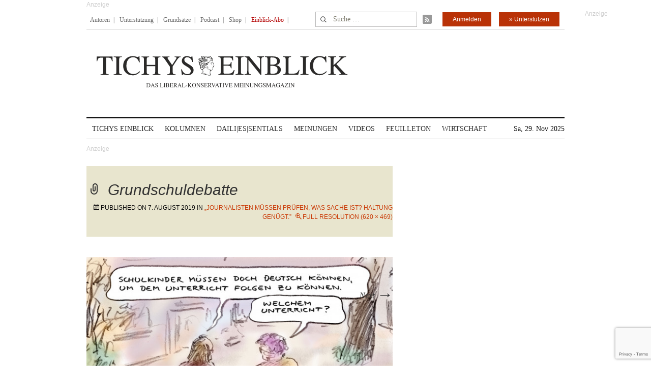

--- FILE ---
content_type: text/html; charset=UTF-8
request_url: https://www.tichyseinblick.de/feuilleton/glosse/journalisten-muessen-pruefen-was-sache-ist-haltung-genuegt/attachment/grundschuldebatte/
body_size: 14192
content:
<!DOCTYPE html>
<!--[if IE 7]>
<html class="ie ie7" lang="de-DE">
<![endif]-->
<!--[if IE 8]>
<html class="ie ie8" lang="de-DE">
<![endif]-->
<!--[if !(IE 7) | !(IE 8)  ]><!-->
<html lang="de-DE">
<!--<![endif]-->
<head>
	<!-- Google Tag Manager -->
	<script type="f22bc76b24175cb5e04681bc-text/javascript">(function(w,d,s,l,i){w[l]=w[l]||[];w[l].push({'gtm.start':
	new Date().getTime(),event:'gtm.js'});var f=d.getElementsByTagName(s)[0],
	j=d.createElement(s),dl=l!='dataLayer'?'&l='+l:'';j.async=true;j.src=
	'https://www.googletagmanager.com/gtm.js?id='+i+dl;f.parentNode.insertBefore(j,f);
	})(window,document,'script','dataLayer','GTM-WK4GLCN');</script>
	<!-- End Google Tag Manager -->
	<meta charset="UTF-8">
	<!--meta name="viewport" content="width=device-width"-->
	<meta name="viewport" content="width=device-width, initial-scale=1, maximum-scale=1" />
	<title>Grundschuldebatte</title>
	<link rel="profile" href="https://gmpg.org/xfn/11">
	<link rel="pingback" href="https://www.tichyseinblick.de/xmlrpc.php">
	<link rel="shortcut icon" href="https://www.tichyseinblick.de/wp-content/themes/rolandtichy/favicon.ico" type="image/x-icon" />
	<link rel="icon" href="https://www.tichyseinblick.de/wp-content/themes/rolandtichy/favicon.ico" type="image/x-icon" />
	<!-- For iPad with high-resolution Retina display running iOS ≥ 7: -->
	<!--link rel="apple-touch-icon-precomposed" sizes="152x152" href="apple-touch-icon-152x152-precomposed.png"-->
	<!-- For iPad with high-resolution Retina display running iOS ≤ 6: -->
	<link rel="apple-touch-icon-precomposed" sizes="144x144" href="https://www.tichyseinblick.de/wp-content/themes/rolandtichy/apple-touch-icon-144x144-precomposed.png">
	<!-- For iPhone with high-resolution Retina display running iOS ≥ 7: -->
	<link rel="apple-touch-icon-precomposed" sizes="120x120" href="https://www.tichyseinblick.de/wp-content/themes/rolandtichy/apple-touch-icon-120x120-precomposed.png">
	<!-- For iPhone with high-resolution Retina display running iOS ≤ 6: -->
	<link rel="apple-touch-icon-precomposed" sizes="114x114" href="https://www.tichyseinblick.de/wp-content/themes/rolandtichy/apple-touch-icon-114x114-precomposed.png">
	<!-- For the iPad mini and the first- and second-generation iPad on iOS ≥ 7: -->
	<link rel="apple-touch-icon-precomposed" sizes="76x76" href="https://www.tichyseinblick.de/wp-content/themes/rolandtichy/apple-touch-icon-76x76-precomposed.png">
	<!-- For the iPad mini and the first- and second-generation iPad on iOS ≤ 6: -->
	<link rel="apple-touch-icon-precomposed" sizes="72x72" href="https://www.tichyseinblick.de/wp-content/themes/rolandtichy/apple-touch-icon-72x72-precomposed.png">
	<!-- For non-Retina iPhone, iPod Touch, and Android 2.1+ devices: -->
	<link rel="apple-touch-icon-precomposed" href="https://www.tichyseinblick.de/wp-content/themes/rolandtichy/apple-touch-icon-precomposed.png">
	<!--[if lt IE 9]>
	<script src="https://www.tichyseinblick.de/wp-content/themes/rolandtichy/js/html5.js"></script>
	<![endif]-->

	
	
	<meta name='robots' content='index, follow, max-image-preview:large, max-snippet:-1, max-video-preview:-1' />

	<!-- This site is optimized with the Yoast SEO plugin v22.8 - https://yoast.com/wordpress/plugins/seo/ -->
	<link rel="canonical" href="https://www.tichyseinblick.de/feuilleton/glosse/journalisten-muessen-pruefen-was-sache-ist-haltung-genuegt/attachment/grundschuldebatte/" />
	<meta property="og:locale" content="de_DE" />
	<meta property="og:type" content="article" />
	<meta property="og:title" content="Grundschuldebatte" />
	<meta property="og:url" content="https://www.tichyseinblick.de/feuilleton/glosse/journalisten-muessen-pruefen-was-sache-ist-haltung-genuegt/attachment/grundschuldebatte/" />
	<meta property="og:site_name" content="Tichys Einblick" />
	<meta property="article:modified_time" content="2019-08-07T17:42:51+00:00" />
	<meta property="og:image" content="https://www.tichyseinblick.de/feuilleton/glosse/journalisten-muessen-pruefen-was-sache-ist-haltung-genuegt/attachment/grundschuldebatte" />
	<meta property="og:image:width" content="620" />
	<meta property="og:image:height" content="469" />
	<meta property="og:image:type" content="image/jpeg" />
	<meta name="twitter:card" content="summary_large_image" />
	<script type="application/ld+json" class="yoast-schema-graph">{"@context":"https://schema.org","@graph":[{"@type":"WebPage","@id":"https://www.tichyseinblick.de/feuilleton/glosse/journalisten-muessen-pruefen-was-sache-ist-haltung-genuegt/attachment/grundschuldebatte/","url":"https://www.tichyseinblick.de/feuilleton/glosse/journalisten-muessen-pruefen-was-sache-ist-haltung-genuegt/attachment/grundschuldebatte/","name":"Grundschuldebatte","isPartOf":{"@id":"https://www.tichyseinblick.de/#website"},"primaryImageOfPage":{"@id":"https://www.tichyseinblick.de/feuilleton/glosse/journalisten-muessen-pruefen-was-sache-ist-haltung-genuegt/attachment/grundschuldebatte/#primaryimage"},"image":{"@id":"https://www.tichyseinblick.de/feuilleton/glosse/journalisten-muessen-pruefen-was-sache-ist-haltung-genuegt/attachment/grundschuldebatte/#primaryimage"},"thumbnailUrl":"https://www.tichyseinblick.de/wp-content/uploads/2019/08/Grundschuldebatte.jpg","datePublished":"2019-08-07T13:20:01+00:00","dateModified":"2019-08-07T17:42:51+00:00","breadcrumb":{"@id":"https://www.tichyseinblick.de/feuilleton/glosse/journalisten-muessen-pruefen-was-sache-ist-haltung-genuegt/attachment/grundschuldebatte/#breadcrumb"},"inLanguage":"de-DE","potentialAction":[{"@type":"ReadAction","target":["https://www.tichyseinblick.de/feuilleton/glosse/journalisten-muessen-pruefen-was-sache-ist-haltung-genuegt/attachment/grundschuldebatte/"]}]},{"@type":"ImageObject","inLanguage":"de-DE","@id":"https://www.tichyseinblick.de/feuilleton/glosse/journalisten-muessen-pruefen-was-sache-ist-haltung-genuegt/attachment/grundschuldebatte/#primaryimage","url":"https://www.tichyseinblick.de/wp-content/uploads/2019/08/Grundschuldebatte.jpg","contentUrl":"https://www.tichyseinblick.de/wp-content/uploads/2019/08/Grundschuldebatte.jpg","width":620,"height":469},{"@type":"BreadcrumbList","@id":"https://www.tichyseinblick.de/feuilleton/glosse/journalisten-muessen-pruefen-was-sache-ist-haltung-genuegt/attachment/grundschuldebatte/#breadcrumb","itemListElement":[{"@type":"ListItem","position":1,"name":"Home","item":"https://www.tichyseinblick.de/"},{"@type":"ListItem","position":2,"name":"„Journalisten müssen prüfen, was Sache ist? Haltung genügt.”","item":"https://www.tichyseinblick.de/feuilleton/glosse/journalisten-muessen-pruefen-was-sache-ist-haltung-genuegt/"},{"@type":"ListItem","position":3,"name":"Grundschuldebatte"}]},{"@type":"WebSite","@id":"https://www.tichyseinblick.de/#website","url":"https://www.tichyseinblick.de/","name":"Tichys Einblick","description":"","potentialAction":[{"@type":"SearchAction","target":{"@type":"EntryPoint","urlTemplate":"https://www.tichyseinblick.de/?s={search_term_string}"},"query-input":"required name=search_term_string"}],"inLanguage":"de-DE"}]}</script>
	<!-- / Yoast SEO plugin. -->


<link rel='dns-prefetch' href='//www.google.com' />
<link rel='dns-prefetch' href='//script.ioam.de' />
<link rel="alternate" type="application/rss+xml" title="Tichys Einblick &raquo; Feed" href="https://www.tichyseinblick.de/feed/" />
<link rel="alternate" type="application/rss+xml" title="Tichys Einblick &raquo; Kommentar-Feed" href="https://www.tichyseinblick.de/comments/feed/" />
<link rel="alternate" type="application/rss+xml" title="Tichys Einblick &raquo; Grundschuldebatte Kommentar-Feed" href="https://www.tichyseinblick.de/feuilleton/glosse/journalisten-muessen-pruefen-was-sache-ist-haltung-genuegt/attachment/grundschuldebatte/feed/" />
<link rel='stylesheet' id='wp-block-library-css' href='//www.tichyseinblick.de/wp-includes/css/dist/block-library/style.min.css' type='text/css' media='all' />
<style id='js-archive-list-archive-widget-style-inline-css' type='text/css'>
/*!***************************************************************************************************************************************************************************************************************************************!*\
  !*** css ./node_modules/css-loader/dist/cjs.js??ruleSet[1].rules[4].use[1]!./node_modules/postcss-loader/dist/cjs.js??ruleSet[1].rules[4].use[2]!./node_modules/sass-loader/dist/cjs.js??ruleSet[1].rules[4].use[3]!./src/style.scss ***!
  \***************************************************************************************************************************************************************************************************************************************/
@charset "UTF-8";
/**
 * The following styles get applied both on the front of your site
 * and in the editor.
 *
 * Replace them with your own styles or remove the file completely.
 */
.js-archive-list a,
.js-archive-list a:focus,
.js-archive-list a:hover {
  text-decoration: none;
}
.js-archive-list .loading {
  display: inline-block;
  padding-left: 5px;
  vertical-align: middle;
  width: 25px;
}

.jal-hide {
  display: none;
}

.widget_jaw_widget ul.jaw_widget,
ul.jaw_widget ul,
body .wp-block-js-archive-list-archive-widget ul.jaw_widget,
body .wp-block-js-archive-list-archive-widget ul.jaw_widget ul,
body ul.jaw_widget {
  list-style: none;
  margin-left: 0;
  padding-left: 0;
}

.widget_jaw_widget ul.jaw_widget li,
.wp-block-js-archive-list-archive-widget ul.jaw_widget li,
.jaw_widget ul li {
  padding-left: 1rem;
  list-style: none;
}
.widget_jaw_widget ul.jaw_widget li::before,
.wp-block-js-archive-list-archive-widget ul.jaw_widget li::before,
.jaw_widget ul li::before {
  content: "";
}
.widget_jaw_widget ul.jaw_widget li .post-date,
.wp-block-js-archive-list-archive-widget ul.jaw_widget li .post-date,
.jaw_widget ul li .post-date {
  padding-left: 5px;
}
.widget_jaw_widget ul.jaw_widget li .post-date::before,
.wp-block-js-archive-list-archive-widget ul.jaw_widget li .post-date::before,
.jaw_widget ul li .post-date::before {
  content: "—";
  padding-right: 5px;
}

/** Bullet's padding **/
.jaw_symbol {
  margin-right: 0.5rem;
}

/*# sourceMappingURL=style-index.css.map*/
</style>
<link rel='stylesheet' id='wc-memberships-blocks-css' href='//www.tichyseinblick.de/wp-content/plugins/woocommerce-memberships/assets/css/blocks/wc-memberships-blocks.min.css?ver=1.26.8' type='text/css' media='all' />
<style id='classic-theme-styles-inline-css' type='text/css'>
/*! This file is auto-generated */
.wp-block-button__link{color:#fff;background-color:#32373c;border-radius:9999px;box-shadow:none;text-decoration:none;padding:calc(.667em + 2px) calc(1.333em + 2px);font-size:1.125em}.wp-block-file__button{background:#32373c;color:#fff;text-decoration:none}
</style>
<style id='global-styles-inline-css' type='text/css'>
body{--wp--preset--color--black: #000000;--wp--preset--color--cyan-bluish-gray: #abb8c3;--wp--preset--color--white: #ffffff;--wp--preset--color--pale-pink: #f78da7;--wp--preset--color--vivid-red: #cf2e2e;--wp--preset--color--luminous-vivid-orange: #ff6900;--wp--preset--color--luminous-vivid-amber: #fcb900;--wp--preset--color--light-green-cyan: #7bdcb5;--wp--preset--color--vivid-green-cyan: #00d084;--wp--preset--color--pale-cyan-blue: #8ed1fc;--wp--preset--color--vivid-cyan-blue: #0693e3;--wp--preset--color--vivid-purple: #9b51e0;--wp--preset--gradient--vivid-cyan-blue-to-vivid-purple: linear-gradient(135deg,rgba(6,147,227,1) 0%,rgb(155,81,224) 100%);--wp--preset--gradient--light-green-cyan-to-vivid-green-cyan: linear-gradient(135deg,rgb(122,220,180) 0%,rgb(0,208,130) 100%);--wp--preset--gradient--luminous-vivid-amber-to-luminous-vivid-orange: linear-gradient(135deg,rgba(252,185,0,1) 0%,rgba(255,105,0,1) 100%);--wp--preset--gradient--luminous-vivid-orange-to-vivid-red: linear-gradient(135deg,rgba(255,105,0,1) 0%,rgb(207,46,46) 100%);--wp--preset--gradient--very-light-gray-to-cyan-bluish-gray: linear-gradient(135deg,rgb(238,238,238) 0%,rgb(169,184,195) 100%);--wp--preset--gradient--cool-to-warm-spectrum: linear-gradient(135deg,rgb(74,234,220) 0%,rgb(151,120,209) 20%,rgb(207,42,186) 40%,rgb(238,44,130) 60%,rgb(251,105,98) 80%,rgb(254,248,76) 100%);--wp--preset--gradient--blush-light-purple: linear-gradient(135deg,rgb(255,206,236) 0%,rgb(152,150,240) 100%);--wp--preset--gradient--blush-bordeaux: linear-gradient(135deg,rgb(254,205,165) 0%,rgb(254,45,45) 50%,rgb(107,0,62) 100%);--wp--preset--gradient--luminous-dusk: linear-gradient(135deg,rgb(255,203,112) 0%,rgb(199,81,192) 50%,rgb(65,88,208) 100%);--wp--preset--gradient--pale-ocean: linear-gradient(135deg,rgb(255,245,203) 0%,rgb(182,227,212) 50%,rgb(51,167,181) 100%);--wp--preset--gradient--electric-grass: linear-gradient(135deg,rgb(202,248,128) 0%,rgb(113,206,126) 100%);--wp--preset--gradient--midnight: linear-gradient(135deg,rgb(2,3,129) 0%,rgb(40,116,252) 100%);--wp--preset--font-size--small: 13px;--wp--preset--font-size--medium: 20px;--wp--preset--font-size--large: 36px;--wp--preset--font-size--x-large: 42px;--wp--preset--font-family--inter: "Inter", sans-serif;--wp--preset--font-family--cardo: Cardo;--wp--preset--spacing--20: 0,44rem;--wp--preset--spacing--30: 0,67rem;--wp--preset--spacing--40: 1rem;--wp--preset--spacing--50: 1,5rem;--wp--preset--spacing--60: 2,25rem;--wp--preset--spacing--70: 3,38rem;--wp--preset--spacing--80: 5,06rem;--wp--preset--shadow--natural: 6px 6px 9px rgba(0, 0, 0, 0.2);--wp--preset--shadow--deep: 12px 12px 50px rgba(0, 0, 0, 0.4);--wp--preset--shadow--sharp: 6px 6px 0px rgba(0, 0, 0, 0.2);--wp--preset--shadow--outlined: 6px 6px 0px -3px rgba(255, 255, 255, 1), 6px 6px rgba(0, 0, 0, 1);--wp--preset--shadow--crisp: 6px 6px 0px rgba(0, 0, 0, 1);}:where(.is-layout-flex){gap: 0.5em;}:where(.is-layout-grid){gap: 0.5em;}body .is-layout-flex{display: flex;}body .is-layout-flex{flex-wrap: wrap;align-items: center;}body .is-layout-flex > *{margin: 0;}body .is-layout-grid{display: grid;}body .is-layout-grid > *{margin: 0;}:where(.wp-block-columns.is-layout-flex){gap: 2em;}:where(.wp-block-columns.is-layout-grid){gap: 2em;}:where(.wp-block-post-template.is-layout-flex){gap: 1.25em;}:where(.wp-block-post-template.is-layout-grid){gap: 1.25em;}.has-black-color{color: var(--wp--preset--color--black) !important;}.has-cyan-bluish-gray-color{color: var(--wp--preset--color--cyan-bluish-gray) !important;}.has-white-color{color: var(--wp--preset--color--white) !important;}.has-pale-pink-color{color: var(--wp--preset--color--pale-pink) !important;}.has-vivid-red-color{color: var(--wp--preset--color--vivid-red) !important;}.has-luminous-vivid-orange-color{color: var(--wp--preset--color--luminous-vivid-orange) !important;}.has-luminous-vivid-amber-color{color: var(--wp--preset--color--luminous-vivid-amber) !important;}.has-light-green-cyan-color{color: var(--wp--preset--color--light-green-cyan) !important;}.has-vivid-green-cyan-color{color: var(--wp--preset--color--vivid-green-cyan) !important;}.has-pale-cyan-blue-color{color: var(--wp--preset--color--pale-cyan-blue) !important;}.has-vivid-cyan-blue-color{color: var(--wp--preset--color--vivid-cyan-blue) !important;}.has-vivid-purple-color{color: var(--wp--preset--color--vivid-purple) !important;}.has-black-background-color{background-color: var(--wp--preset--color--black) !important;}.has-cyan-bluish-gray-background-color{background-color: var(--wp--preset--color--cyan-bluish-gray) !important;}.has-white-background-color{background-color: var(--wp--preset--color--white) !important;}.has-pale-pink-background-color{background-color: var(--wp--preset--color--pale-pink) !important;}.has-vivid-red-background-color{background-color: var(--wp--preset--color--vivid-red) !important;}.has-luminous-vivid-orange-background-color{background-color: var(--wp--preset--color--luminous-vivid-orange) !important;}.has-luminous-vivid-amber-background-color{background-color: var(--wp--preset--color--luminous-vivid-amber) !important;}.has-light-green-cyan-background-color{background-color: var(--wp--preset--color--light-green-cyan) !important;}.has-vivid-green-cyan-background-color{background-color: var(--wp--preset--color--vivid-green-cyan) !important;}.has-pale-cyan-blue-background-color{background-color: var(--wp--preset--color--pale-cyan-blue) !important;}.has-vivid-cyan-blue-background-color{background-color: var(--wp--preset--color--vivid-cyan-blue) !important;}.has-vivid-purple-background-color{background-color: var(--wp--preset--color--vivid-purple) !important;}.has-black-border-color{border-color: var(--wp--preset--color--black) !important;}.has-cyan-bluish-gray-border-color{border-color: var(--wp--preset--color--cyan-bluish-gray) !important;}.has-white-border-color{border-color: var(--wp--preset--color--white) !important;}.has-pale-pink-border-color{border-color: var(--wp--preset--color--pale-pink) !important;}.has-vivid-red-border-color{border-color: var(--wp--preset--color--vivid-red) !important;}.has-luminous-vivid-orange-border-color{border-color: var(--wp--preset--color--luminous-vivid-orange) !important;}.has-luminous-vivid-amber-border-color{border-color: var(--wp--preset--color--luminous-vivid-amber) !important;}.has-light-green-cyan-border-color{border-color: var(--wp--preset--color--light-green-cyan) !important;}.has-vivid-green-cyan-border-color{border-color: var(--wp--preset--color--vivid-green-cyan) !important;}.has-pale-cyan-blue-border-color{border-color: var(--wp--preset--color--pale-cyan-blue) !important;}.has-vivid-cyan-blue-border-color{border-color: var(--wp--preset--color--vivid-cyan-blue) !important;}.has-vivid-purple-border-color{border-color: var(--wp--preset--color--vivid-purple) !important;}.has-vivid-cyan-blue-to-vivid-purple-gradient-background{background: var(--wp--preset--gradient--vivid-cyan-blue-to-vivid-purple) !important;}.has-light-green-cyan-to-vivid-green-cyan-gradient-background{background: var(--wp--preset--gradient--light-green-cyan-to-vivid-green-cyan) !important;}.has-luminous-vivid-amber-to-luminous-vivid-orange-gradient-background{background: var(--wp--preset--gradient--luminous-vivid-amber-to-luminous-vivid-orange) !important;}.has-luminous-vivid-orange-to-vivid-red-gradient-background{background: var(--wp--preset--gradient--luminous-vivid-orange-to-vivid-red) !important;}.has-very-light-gray-to-cyan-bluish-gray-gradient-background{background: var(--wp--preset--gradient--very-light-gray-to-cyan-bluish-gray) !important;}.has-cool-to-warm-spectrum-gradient-background{background: var(--wp--preset--gradient--cool-to-warm-spectrum) !important;}.has-blush-light-purple-gradient-background{background: var(--wp--preset--gradient--blush-light-purple) !important;}.has-blush-bordeaux-gradient-background{background: var(--wp--preset--gradient--blush-bordeaux) !important;}.has-luminous-dusk-gradient-background{background: var(--wp--preset--gradient--luminous-dusk) !important;}.has-pale-ocean-gradient-background{background: var(--wp--preset--gradient--pale-ocean) !important;}.has-electric-grass-gradient-background{background: var(--wp--preset--gradient--electric-grass) !important;}.has-midnight-gradient-background{background: var(--wp--preset--gradient--midnight) !important;}.has-small-font-size{font-size: var(--wp--preset--font-size--small) !important;}.has-medium-font-size{font-size: var(--wp--preset--font-size--medium) !important;}.has-large-font-size{font-size: var(--wp--preset--font-size--large) !important;}.has-x-large-font-size{font-size: var(--wp--preset--font-size--x-large) !important;}
.wp-block-navigation a:where(:not(.wp-element-button)){color: inherit;}
:where(.wp-block-post-template.is-layout-flex){gap: 1.25em;}:where(.wp-block-post-template.is-layout-grid){gap: 1.25em;}
:where(.wp-block-columns.is-layout-flex){gap: 2em;}:where(.wp-block-columns.is-layout-grid){gap: 2em;}
.wp-block-pullquote{font-size: 1.5em;line-height: 1.6;}
</style>
<link rel='stylesheet' id='cryptx-styles-css' href='//www.tichyseinblick.de/wp-content/plugins/cryptx/css/cryptx.css' type='text/css' media='all' />
<link rel='stylesheet' id='woocommerce-layout-css' href='//www.tichyseinblick.de/wp-content/plugins/woocommerce/assets/css/woocommerce-layout.css?ver=9.3.3' type='text/css' media='all' />
<link rel='stylesheet' id='woocommerce-smallscreen-css' href='//www.tichyseinblick.de/wp-content/plugins/woocommerce/assets/css/woocommerce-smallscreen.css?ver=9.3.3' type='text/css' media='only screen and (max-width: 768px)' />
<link rel='stylesheet' id='woocommerce-general-css' href='//www.tichyseinblick.de/wp-content/plugins/woocommerce/assets/css/woocommerce.css?ver=9.3.3' type='text/css' media='all' />
<style id='woocommerce-inline-inline-css' type='text/css'>
.woocommerce form .form-row .required { visibility: visible; }
</style>
<link rel='stylesheet' id='ppress-frontend-css' href='//www.tichyseinblick.de/wp-content/plugins/wp-user-avatar/assets/css/frontend.min.css?ver=4.15.9' type='text/css' media='all' />
<link rel='stylesheet' id='ppress-flatpickr-css' href='//www.tichyseinblick.de/wp-content/plugins/wp-user-avatar/assets/flatpickr/flatpickr.min.css?ver=4.15.9' type='text/css' media='all' />
<link rel='stylesheet' id='ppress-select2-css' href='//www.tichyseinblick.de/wp-content/plugins/wp-user-avatar/assets/select2/select2.min.css' type='text/css' media='all' />
<link rel='stylesheet' id='wc-memberships-frontend-css' href='//www.tichyseinblick.de/wp-content/plugins/woocommerce-memberships/assets/css/frontend/wc-memberships-frontend.min.css?ver=1.26.8' type='text/css' media='all' />
<link rel='stylesheet' id='genericons-css' href='//www.tichyseinblick.de/wp-content/themes/rolandtichy/fonts/genericons.css?ver=1762217184' type='text/css' media='all' />
<link rel='stylesheet' id='rolandtichy-style'  href='//www.tichyseinblick.de/wp-content/themes/rolandtichy/style.css?ver=1718400716' type='text/css' media='all' /><!--[if lt IE 9]>
<link rel='stylesheet' id='rolandtichy-ie-css' href='//www.tichyseinblick.de/wp-content/themes/rolandtichy/css/ie.css?ver=1762217184' type='text/css' media='all' />
<![endif]-->
<link rel='stylesheet' id='wpdiscuz-tse-css' href='//www.tichyseinblick.de/wp-content/plugins/wpdiscuz-tse/assets/wpdiscuz-tse.css?ver=2020-10-21' type='text/css' media='all' />
<script type="f22bc76b24175cb5e04681bc-text/javascript" src="//www.tichyseinblick.de/wp-includes/js/jquery/jquery.min.js?ver=3.7.1" id="jquery-core-js"></script>
<script type="f22bc76b24175cb5e04681bc-text/javascript" src="//www.tichyseinblick.de/wp-includes/js/jquery/jquery-migrate.min.js?ver=3.4.1" id="jquery-migrate-js"></script>
<script type="f22bc76b24175cb5e04681bc-text/javascript" src="//www.google.com/recaptcha/api.js?render=6Le6AmwiAAAAAOZstAX0__7Y59Efcp0Wh63ksq_W" id="recaptcha_js-js"></script>
<script type="f22bc76b24175cb5e04681bc-text/javascript" src="//www.tichyseinblick.de/wp-content/plugins/woocommerce/assets/js/jquery-blockui/jquery.blockUI.min.js?ver=2.7.0-wc.9.3.3" id="jquery-blockui-js" defer="defer" data-wp-strategy="defer"></script>
<script type="f22bc76b24175cb5e04681bc-text/javascript" id="wc-add-to-cart-js-extra">
/* <![CDATA[ */
var wc_add_to_cart_params = {"ajax_url":"\/wp-admin\/admin-ajax.php","wc_ajax_url":"\/?wc-ajax=%%endpoint%%","i18n_view_cart":"View cart","cart_url":"https:\/\/www.tichyseinblick.de\/warenkorb\/","is_cart":"","cart_redirect_after_add":"yes"};
/* ]]> */
</script>
<script type="f22bc76b24175cb5e04681bc-text/javascript" src="//www.tichyseinblick.de/wp-content/plugins/woocommerce/assets/js/frontend/add-to-cart.min.js?ver=9.3.3" id="wc-add-to-cart-js" defer="defer" data-wp-strategy="defer"></script>
<script type="f22bc76b24175cb5e04681bc-text/javascript" src="//www.tichyseinblick.de/wp-content/plugins/woocommerce/assets/js/js-cookie/js.cookie.min.js?ver=2.1.4-wc.9.3.3" id="js-cookie-js" defer="defer" data-wp-strategy="defer"></script>
<script type="f22bc76b24175cb5e04681bc-text/javascript" id="woocommerce-js-extra">
/* <![CDATA[ */
var woocommerce_params = {"ajax_url":"\/wp-admin\/admin-ajax.php","wc_ajax_url":"\/?wc-ajax=%%endpoint%%"};
/* ]]> */
</script>
<script type="f22bc76b24175cb5e04681bc-text/javascript" src="//www.tichyseinblick.de/wp-content/plugins/woocommerce/assets/js/frontend/woocommerce.min.js?ver=9.3.3" id="woocommerce-js" defer="defer" data-wp-strategy="defer"></script>
<script type="f22bc76b24175cb5e04681bc-text/javascript" src="//www.tichyseinblick.de/wp-content/plugins/wp-user-avatar/assets/flatpickr/flatpickr.min.js?ver=4.15.9" id="ppress-flatpickr-js"></script>
<script type="f22bc76b24175cb5e04681bc-text/javascript" src="//www.tichyseinblick.de/wp-content/plugins/wp-user-avatar/assets/select2/select2.min.js?ver=4.15.9" id="ppress-select2-js"></script>
<script type="application/json" id="wpp-json">

{"sampling_active":1,"sampling_rate":100,"ajax_url":"https:\/\/www.tichyseinblick.de\/wp-json\/wordpress-popular-posts\/v1\/popular-posts","api_url":"https:\/\/www.tichyseinblick.de\/wp-json\/wordpress-popular-posts","ID":325036,"token":"0c15eb696c","lang":0,"debug":0}

</script>
<script type="f22bc76b24175cb5e04681bc-text/javascript" src="//www.tichyseinblick.de/wp-content/plugins/wordpress-popular-posts/assets/js/wpp.min.js?ver=6.4.2" id="wpp-js-js"></script>
<script type="f22bc76b24175cb5e04681bc-text/javascript" src="//www.tichyseinblick.de/wp-content/plugins/woocommerce/assets/js/jquery-cookie/jquery.cookie.min.js?ver=1.4.1-wc.9.3.3" id="jquery-cookie-js" defer="defer" data-wp-strategy="defer"></script>
<script type="f22bc76b24175cb5e04681bc-text/javascript" src="//script.ioam.de/iam.js" id="iom-js"></script>
<meta name="twitter:url" content="https://www.tichyseinblick.de/feuilleton/glosse/journalisten-muessen-pruefen-was-sache-ist-haltung-genuegt/attachment/grundschuldebatte/">
<link rel="https://api.w.org/" href="https://www.tichyseinblick.de/wp-json/" /><link rel="alternate" type="application/json" href="https://www.tichyseinblick.de/wp-json/wp/v2/media/325036" /><link rel="EditURI" type="application/rsd+xml" title="RSD" href="https://www.tichyseinblick.de/xmlrpc.php?rsd" />

<link rel='shortlink' href='https://www.tichyseinblick.de/?p=325036' />
<link rel="alternate" type="application/json+oembed" href="https://www.tichyseinblick.de/wp-json/oembed/1.0/embed?url=https%3A%2F%2Fwww.tichyseinblick.de%2Ffeuilleton%2Fglosse%2Fjournalisten-muessen-pruefen-was-sache-ist-haltung-genuegt%2Fattachment%2Fgrundschuldebatte%2F" />
<link rel="alternate" type="text/xml+oembed" href="https://www.tichyseinblick.de/wp-json/oembed/1.0/embed?url=https%3A%2F%2Fwww.tichyseinblick.de%2Ffeuilleton%2Fglosse%2Fjournalisten-muessen-pruefen-was-sache-ist-haltung-genuegt%2Fattachment%2Fgrundschuldebatte%2F&#038;format=xml" />
<meta name="referrer" content="no-referrer-when-downgrade" />
<style> #wp-worthy-pixel { line-height: 0; height: 0; margin: 0; padding: 0; overflow: hidden; } </style>
            <style id="wpp-loading-animation-styles">@-webkit-keyframes bgslide{from{background-position-x:0}to{background-position-x:-200%}}@keyframes bgslide{from{background-position-x:0}to{background-position-x:-200%}}.wpp-widget-placeholder,.wpp-widget-block-placeholder,.wpp-shortcode-placeholder{margin:0 auto;width:60px;height:3px;background:#dd3737;background:linear-gradient(90deg,#dd3737 0%,#571313 10%,#dd3737 100%);background-size:200% auto;border-radius:3px;-webkit-animation:bgslide 1s infinite linear;animation:bgslide 1s infinite linear}</style>
            
    <script type="f22bc76b24175cb5e04681bc-text/javascript">
      (function(w,d,s,l,i){w[l]=w[l]||[];w[l].push({'gtm.start':
      new Date().getTime(),event:'gtm.js'});var f=d.getElementsByTagName(s)[0],
      j=d.createElement(s),dl=l!='dataLayer'?'&l='+l:'';j.async=true;j.src=
      'https://www.googletagmanager.com/gtm.js?id='+i+dl;f.parentNode.insertBefore(j,f);
      })(window,document,'script','dataLayer','GTM-WK4GLCN');
    </script>
      <script type="f22bc76b24175cb5e04681bc-text/javascript">
        window._taboola = window._taboola || [];
        _taboola.push({article:'auto'});
        !function (e, f, u, i) {
            if (!document.getElementById(i)){
                e.async = 1;
                e.src = u;
                e.id = i;
                f.parentNode.insertBefore(e, f);
            }
        }(document.createElement('script'),
            document.getElementsByTagName('script')[0],
            '//cdn.taboola.com/libtrc/tichyseinblick/loader.js',
            'tb_loader_script');
        if(window.performance && typeof window.performance.mark == 'function') { window.performance.mark('tbl_ic'); }
    </script>
	<noscript><style>.woocommerce-product-gallery{ opacity: 1 !important; }</style></noscript>
	<style id='wp-fonts-local' type='text/css'>
@font-face{font-family:Inter;font-style:normal;font-weight:300 900;font-display:fallback;src:url('https://www.tichyseinblick.de/wp-content/plugins/woocommerce/assets/fonts/Inter-VariableFont_slnt,wght.woff2') format('woff2');font-stretch:normal;}
@font-face{font-family:Cardo;font-style:normal;font-weight:400;font-display:fallback;src:url('https://www.tichyseinblick.de/wp-content/plugins/woocommerce/assets/fonts/cardo_normal_400.woff2') format('woff2');}
</style>
		<style type="text/css" id="wp-custom-css">
			.product_meta {
	display: none;
}
.related.products {
	display: none;
}

.woocommerce-MyAccount-navigation-link--downloads {
	display: none;
}

.wp-block-woocommerce-checkout-express-payment-block {
	display: none;
}

.woocommerce-MyAccount-navigation-link--my-membership-products {
	display: none;
}

.woocommerce-MyAccount-navigation-link--my-membership-discounts {
	display: none;
}

.woocommerce-MyAccount-navigation-link--my-membership-notes {
	display: none;
}

.woocommerce-orders-table__cell-order-actions {
	display: none;
}

.woocommerce-orders-table__header-order-actions {
	display: none;
}		</style>
		
                    <script type="f22bc76b24175cb5e04681bc-text/javascript">
            (window.__ba = window.__ba || {}).publisher = window.__ba.publisher || {};
            window.__ba.publisher.section = 'rotation';
            window.__ba.publisher.keywords = '';
        </script>
        
        <script src='https://www.tichyseinblick.de/ba_utils/tichyseinblick.de.js' type="f22bc76b24175cb5e04681bc-text/javascript"></script>
        <!-- begin loading of IOMb bootstrap code -->
    <script type="f22bc76b24175cb5e04681bc-text/javascript" src="//data-01e876a345.tichyseinblick.de/iomm/latest/bootstrap/stub.js"></script>
    <!-- end loading of IOMb bootstrap code -->



</head>

<body class="attachment attachment-template-default single single-attachment postid-325036 attachmentid-325036 attachment-jpeg theme-rolandtichy woocommerce-no-js no-avatars attachment-grundschuldebatte">
	<!-- Google Tag Manager (noscript) -->
	<noscript><iframe src="https://www.googletagmanager.com/ns.html?id=GTM-WK4GLCN"
	height="0" width="0" style="display:none;visibility:hidden"></iframe></noscript>
	<!-- End Google Tag Manager (noscript) -->
     <script type="f22bc76b24175cb5e04681bc-text/javascript">
                IOMm('configure', { st:'tichyein',dn:'data-01e876a345.tichyseinblick.de',mh:5 }); // Configure IOMm
        IOMm('pageview', { cp: 'rty_feuilleton2' }); // Count pageview
    </script>
    <script type="f22bc76b24175cb5e04681bc-text/javascript" src='//data-01e876a345.tichyseinblick.de/iomm/latest/manager/base/es5/bundle.js'>
    </script>
	<div id="fb-root"></div>
    <script type="f22bc76b24175cb5e04681bc-text/javascript">
        jQuery(document).ready(function(){
            jQuery('#search-menu-toggle').on('click', function(){
                jQuery('#site-search-menu').toggleClass('toggled-on');
            });
        });
    </script>
	<div id="page" class="hfeed site">
                    <!-- Leaderboard,728x90 -->
            <div id='Ads_BA_BS' >
                <!-- Ad blocker -->
                <script type="f22bc76b24175cb5e04681bc-text/javascript">
                    //GFGroxf("Super")
                </script>
                <!-- End of Ad blocker -->
                <script type="f22bc76b24175cb5e04681bc-text/javascript">Ads_BA_AD('BS');</script>
                <!-- Ad blocker -->
                <span class='GFGroxf_end'></span>
                <!-- End of Ad blocker -->
            </div>
        		<header id="masthead" class="site-header" role="banner" style="margin-bottom: 10px">
                            <!-- Skyscraper, 120x600, 160x600  -->
                <div class="mod-sky">
                    <div id='Ads_BA_SKY' >
                        <!-- Ad blocker -->
                        <script type="f22bc76b24175cb5e04681bc-text/javascript">
                        //GFGroxf("Sky")
                        </script>
                        <!-- End of Ad blocker -->
                        <script type="f22bc76b24175cb5e04681bc-text/javascript">Ads_BA_AD('SKY');</script>
                        <!-- Ad blocker -->
                        <span class='GFGroxf_end'></span>
                        <!-- End of Ad blocker -->
                    </div>
                </div>
            
            <div id="rty-search-menu">
                <nav id="site-search-menu" class="navigation main-navigation">
                    <div class="menu-menu2-container"><ul id="menu-menu2" class="nav-menu rty-second-menu"><li id="menu-item-139659" class="menu-item menu-item-type-post_type menu-item-object-page menu-item-139659 publish"><a href="https://www.tichyseinblick.de/autoren/">Autoren</a></li>
<li id="menu-item-1124869" class="menu-item menu-item-type-custom menu-item-object-custom menu-item-1124869 publish"><a href="https://www.tichyseinblick.de/unterstuetzen-sie-uns/">Unterstützung</a></li>
<li id="menu-item-596643" class="menu-item menu-item-type-post_type menu-item-object-page menu-item-596643 publish"><a href="https://www.tichyseinblick.de/grundsaetze/">Grundsätze</a></li>
<li id="menu-item-301381" class="menu-item menu-item-type-taxonomy menu-item-object-category menu-item-301381 publish"><a href="https://www.tichyseinblick.de/podcast/">Podcast</a></li>
<li id="menu-item-13287" class="menu-item menu-item-type-custom menu-item-object-custom menu-item-13287 publish"><a title="target=&#8220;_blank&#8220;" target="_blank" rel="noopener" href="https://live.tichyseinblick.shop">Shop</a></li>
<li id="menu-item-62156" class="menu-item menu-item-type-custom menu-item-object-custom menu-item-62156 publish"><a target="_blank" rel="noopener" href="https://tichy-magazin.de">Einblick-Abo</a></li>
</ul></div>
                    <form role="search" method="get" class="search-form" action="https://www.tichyseinblick.de/">
				<label>
					<span class="screen-reader-text">Suche nach:</span>
					<input type="search" class="search-field" placeholder="Suche &hellip;" value="" name="s" />
				</label>
				<input type="submit" class="search-submit" value="Suche" />
			</form>
                    <div class="social-links-head">
                        <div>
                            <h3 id="search-menu-toggle" class="menu-toggle">Menü</h3>
                        </div>
                        <div class="floatleft">
                            <a class="social-links-item social-links-rss" target="_blank"
                               href="https://www.tichyseinblick.de/feed"
                               title=""></a>
                        </div>
						<div class="floatright">
	                        <a href="https://www.tichyseinblick.de/unterstuetzen-sie-uns/" class="unterstuetzen-header-button">&raquo; Unterstützen</a>
							<a href="https://www.tichyseinblick.de/login/" class="unterstuetzen-header-button">Anmelden</a>
						</div>
                    </div>
                </nav><!-- #site-navigation -->
            </div><!-- #navbar -->

            <div>
                <div class="rlt-banner">
                    <a class="home-link" href="https://www.tichyseinblick.de/">
                        <h1 class="site-title"></h1>
                    </a>

                    <div class="rlt-header-widgets-slider">
                            <div id="header-widgets" data-count="1"></div>
                                            <div id="header-widgets-0" class="rty-header-widgets">
                            <div class="rty-header-widgets-image">
                    <a href="https://www.tichyseinblick.de/tichys-einblick/tichys-einblick-so-kommt-das-gedruckte-magazin-zu-ihnen/">
                        <img class="rty-header-image-circle" alt="„Tichys Einblick“ – so kommt das gedruckte Magazin zu Ihnen" style="float: right" 
                                src="https://www.tichyseinblick.de/wp-content/uploads/2024/10/Bildschirmfoto-2025-11-13-um-12.03.26-e1763031855327.jpg">
                    </a>
                </div>
                        <div class="rty-header-widgets-link">
                <a href="https://www.tichyseinblick.de/tichys-einblick/tichys-einblick-so-kommt-das-gedruckte-magazin-zu-ihnen/">
                    „Tichys Einblick“ – so kommt das gedruckte Magazin zu Ihnen 
                </a>
            </div>
        </div>
                        </div>
                </div>
            </div>

			<div id="navbar">
				<nav id="site-navigation" class="navigation main-navigation" role="navigation">
					<h3 class="menu-toggle">Menü</h3>
					<a class="screen-reader-text skip-link" href="#content" title="Skip to content">Skip to content</a>
					<div class="menu-hauptnavigation-container"><ul id="menu-hauptnavigation" class="nav-menu"><li id="menu-item-20" class="menu-item menu-item-type-taxonomy menu-item-object-category menu-item-20 "><a href="https://www.tichyseinblick.de/tichys-einblick/">Tichys Einblick</a></li>
<li id="menu-item-3460" class="menu-item menu-item-type-taxonomy menu-item-object-category menu-item-has-children menu-item-3460 "><a href="https://www.tichyseinblick.de/kolumnen/">Kolumnen</a>
<ul class="sub-menu">
	<li id="menu-item-39709" class="menu-item menu-item-type-taxonomy menu-item-object-category menu-item-39709 "><a href="https://www.tichyseinblick.de/kolumnen/aus-aller-welt/">Aus aller Welt</a></li>
	<li id="menu-item-31498" class="menu-item menu-item-type-taxonomy menu-item-object-category menu-item-31498 publish"><a href="https://www.tichyseinblick.de/kolumnen/blackbox/">Blackbox</a></li>
	<li id="menu-item-4800" class="menu-item menu-item-type-taxonomy menu-item-object-category menu-item-4800 "><a href="https://www.tichyseinblick.de/kolumnen/goergens-feder/">Goergens Feder</a></li>
	<li id="menu-item-29914" class="menu-item menu-item-type-taxonomy menu-item-object-category menu-item-29914 publish"><a href="https://www.tichyseinblick.de/kolumnen/helds-ausblick/">Helds Ausblick</a></li>
	<li id="menu-item-17442" class="menu-item menu-item-type-taxonomy menu-item-object-category menu-item-17442 "><a href="https://www.tichyseinblick.de/kolumnen/herles-faellt-auf/">Herles fällt auf</a></li>
	<li id="menu-item-138056" class="menu-item menu-item-type-taxonomy menu-item-object-category menu-item-138056 publish"><a href="https://www.tichyseinblick.de/kolumnen/josef-kraus-lernen-und-bildung/">Josef Kraus: Lernen und Bildung</a></li>
	<li id="menu-item-348299" class="menu-item menu-item-type-taxonomy menu-item-object-category menu-item-348299 publish"><a href="https://www.tichyseinblick.de/kolumnen/klima-durchblick/">Klima-Durchblick</a></li>
	<li id="menu-item-19567" class="menu-item menu-item-type-taxonomy menu-item-object-category menu-item-19567 "><a href="https://www.tichyseinblick.de/kolumnen/lichtblicke-kolumnen/">Lichtblicke</a></li>
	<li id="menu-item-138057" class="menu-item menu-item-type-taxonomy menu-item-object-category menu-item-138057 "><a href="https://www.tichyseinblick.de/kolumnen/neue-wege/">Neue Wege</a></li>
	<li id="menu-item-294403" class="menu-item menu-item-type-taxonomy menu-item-object-category menu-item-294403 "><a href="https://www.tichyseinblick.de/kolumnen/olaf-opitz-klare-kante/">Olaf Opitz: Klare Kante!</a></li>
	<li id="menu-item-509334" class="menu-item menu-item-type-taxonomy menu-item-object-category menu-item-509334 "><a href="https://www.tichyseinblick.de/kolumnen/stephans-spitzen/">Stephans Spitzen</a></li>
	<li id="menu-item-489202" class="menu-item menu-item-type-taxonomy menu-item-object-category menu-item-489202 "><a href="https://www.tichyseinblick.de/kolumnen/vorwort-zum-sonntag/">Vorwort zum Sonntag</a></li>
</ul>
</li>
<li id="menu-item-18" class="menu-item menu-item-type-taxonomy menu-item-object-category menu-item-18 "><a href="https://www.tichyseinblick.de/daili-es-sentials/">Daili|es|sentials</a></li>
<li id="menu-item-2356" class="menu-item menu-item-type-taxonomy menu-item-object-category menu-item-2356 "><a href="https://www.tichyseinblick.de/meinungen/">Meinungen</a></li>
<li id="menu-item-996289" class="menu-item menu-item-type-taxonomy menu-item-object-category menu-item-has-children menu-item-996289 publish"><a href="https://www.tichyseinblick.de/video/">Videos</a>
<ul class="sub-menu">
	<li id="menu-item-996293" class="menu-item menu-item-type-taxonomy menu-item-object-category menu-item-996293 "><a href="https://www.tichyseinblick.de/video/interview/">Interview</a></li>
	<li id="menu-item-996294" class="menu-item menu-item-type-taxonomy menu-item-object-category menu-item-996294 publish"><a href="https://www.tichyseinblick.de/video/kommentar/">Kommentar</a></li>
</ul>
</li>
<li id="menu-item-3462" class="menu-item menu-item-type-taxonomy menu-item-object-category menu-item-has-children menu-item-3462 "><a href="https://www.tichyseinblick.de/feuilleton/">Feuilleton</a>
<ul class="sub-menu">
	<li id="menu-item-3576" class="menu-item menu-item-type-taxonomy menu-item-object-category menu-item-3576 "><a href="https://www.tichyseinblick.de/feuilleton/medien/">Medien</a></li>
	<li id="menu-item-3463" class="menu-item menu-item-type-taxonomy menu-item-object-category menu-item-3463 "><a href="https://www.tichyseinblick.de/feuilleton/buecher/">Bücher</a></li>
	<li id="menu-item-3464" class="menu-item menu-item-type-taxonomy menu-item-object-category menu-item-3464 "><a href="https://www.tichyseinblick.de/feuilleton/lebensstil/">Lebensstil</a></li>
	<li id="menu-item-238478" class="menu-item menu-item-type-taxonomy menu-item-object-category menu-item-238478 "><a href="https://www.tichyseinblick.de/feuilleton/glosse/">Glosse</a></li>
	<li id="menu-item-3578" class="hiddenItem menu-item menu-item-type-taxonomy menu-item-object-category menu-item-3578 "><a href="https://www.tichyseinblick.de/feuilleton/mode/">Mode</a></li>
	<li id="menu-item-3577" class="hiddenItem menu-item menu-item-type-taxonomy menu-item-object-category menu-item-3577 "><a href="https://www.tichyseinblick.de/feuilleton/musik/">Musik</a></li>
</ul>
</li>
<li id="menu-item-68431" class="menu-item menu-item-type-taxonomy menu-item-object-category menu-item-has-children menu-item-68431 publish"><a href="https://www.tichyseinblick.de/wirtschaft/">Wirtschaft</a>
<ul class="sub-menu">
	<li id="menu-item-185183" class="menu-item menu-item-type-taxonomy menu-item-object-category menu-item-185183 "><a href="https://www.tichyseinblick.de/wirtschaft/geldanlage/">Geldanlage</a></li>
	<li id="menu-item-68432" class="menu-item menu-item-type-taxonomy menu-item-object-category menu-item-68432 publish"><a href="https://www.tichyseinblick.de/wirtschaft/mobilitaet/">Mobilität</a></li>
	<li id="menu-item-238479" class="menu-item menu-item-type-taxonomy menu-item-object-category menu-item-238479 "><a href="https://www.tichyseinblick.de/wirtschaft/digital/">Digital</a></li>
</ul>
</li>
</ul></div>                    <div class="rty-current-date">Sa, 29. Nov 2025</div>
				</nav><!-- #site-navigation -->
			</div><!-- #navbar -->
		</header><!-- #masthead -->

                    <!-- Billboard, 770x250 - 970x250 -->
            <div id='Ads_BA_FLB' >
                <!-- Ad blocker -->
                <script type="f22bc76b24175cb5e04681bc-text/javascript">
                //GFGroxf("Medium")
                </script>
                <!-- End of Ad blocker -->
                <script type="f22bc76b24175cb5e04681bc-text/javascript">Ads_BA_AD('FLB');</script>
                <!-- Ad blocker -->
                <span class='GFGroxf_end'></span>
                <!-- End of Ad blocker -->
            </div>
            <div class="rty-advertising-banner">

            </div>
        
		<div id="main" class="site-main clear">

	<div id="primary" class="content-area">
		<div id="content" class="site-content" role="main">
			<article id="post-325036" class="image-attachment post-325036 attachment type-attachment status-inherit hentry">
				<header class="entry-header">
					<h1 class="entry-title">Grundschuldebatte</h1>

					<div class="entry-meta">
						<span class="attachment-meta">Published on <time class="entry-date" datetime="2019-08-07T15:20:01+02:00">7. August 2019</time> in <a href="https://www.tichyseinblick.de/feuilleton/glosse/journalisten-muessen-pruefen-was-sache-ist-haltung-genuegt/" title="Return to „Journalisten müssen prüfen, was Sache ist? Haltung genügt.”" rel="gallery">„Journalisten müssen prüfen, was Sache ist? Haltung genügt.”</a></span><span class="attachment-meta full-size-link"><a href="https://www.tichyseinblick.de/wp-content/uploads/2019/08/Grundschuldebatte.jpg" title="Link to full-size image">Full resolution (620 &times; 469)</a></span>					</div><!-- .entry-meta -->
				</header><!-- .entry-header -->

				<div class="entry-content">
					<nav id="image-navigation" class="navigation image-navigation" role="navigation">
						<span class="nav-previous"></span>
						<span class="nav-next"><a href='https://www.tichyseinblick.de/feuilleton/glosse/journalisten-muessen-pruefen-was-sache-ist-haltung-genuegt/attachment/bildschirmfoto-2019-08-08-um-12-03-03/'>Next <span class="meta-nav">&rarr;</span></a></span>
					</nav><!-- #image-navigation -->

					<div class="entry-attachment">
						<div class="attachment">
							<a href="https://www.tichyseinblick.de/feuilleton/glosse/journalisten-muessen-pruefen-was-sache-ist-haltung-genuegt/attachment/grundschuldebatte/" title="Grundschuldebatte" rel="attachment"><img width="620" height="469" src="https://www.tichyseinblick.de/wp-content/uploads/2019/08/Grundschuldebatte.jpg" class="attachment-724x724 size-724x724" alt="" decoding="async" fetchpriority="high" srcset="https://www.tichyseinblick.de/wp-content/uploads/2019/08/Grundschuldebatte.jpg 620w, https://www.tichyseinblick.de/wp-content/uploads/2019/08/Grundschuldebatte-600x454.jpg 600w, https://www.tichyseinblick.de/wp-content/uploads/2019/08/Grundschuldebatte-300x227.jpg 300w, https://www.tichyseinblick.de/wp-content/uploads/2019/08/Grundschuldebatte-320x242.jpg 320w, https://www.tichyseinblick.de/wp-content/uploads/2019/08/Grundschuldebatte-190x144.jpg 190w, https://www.tichyseinblick.de/wp-content/uploads/2019/08/Grundschuldebatte-231x175.jpg 231w" sizes="(max-width: 620px) 100vw, 620px" /></a>
													</div><!-- .attachment -->
					</div><!-- .entry-attachment -->

					
				</div><!-- .entry-content -->
			</article><!-- #post -->

			
<div id="comments" class="comments-area">

	                <div id="respond" class="comment-respond">
            <div class="rty-category-title">Kommentare <small><a rel="nofollow" id="cancel-comment-reply-link" href="/feuilleton/glosse/journalisten-muessen-pruefen-was-sache-ist-haltung-genuegt/attachment/grundschuldebatte/#respond" style="display:none;">Antworten abbrechen</a></small></div>                <form action="https://www.tichyseinblick.de/wp-comments-post.php" method="post" id="commentform" class="comment-form" novalidate>
                    <p class="comment-notes"><span id="email-notes">Deine E-Mail-Adresse wird nicht veröffentlicht.</span> Erforderliche Felder sind mit <span class="required">*</span> markiert</p><p class="comment-form-author">
            <input required minlength="3" maxlength="30" placeholder="Name*" id="author" name="author" type="text" value="" size="30" aria-required='true' />
        </p>
<p class="comment-form-email">
            <input required placeholder="E-Mail*" id="email" name="email" type="email" value="" size="30" aria-required='true' />
        </p>
<p class="comment-form-url">
            <input placeholder="Webseite" id="url" name="url" type="url" value="" size="30" />
        </p>
<p class="comment-form-comment">
            <textarea required placeholder="Nachricht…" id="comment" name="comment" cols="45" rows="8" aria-required="true"></textarea>
        </p><div class="noti-comment">
                        Ihre Argumente, Gedanken oder Informationen zum kommentierten Beitrag bringen wir ganz oder gekürzt mit Ihrem Nutzernamen und ohne Ihre E-Adresse, wenn wir Ihren echten Vor- und Nachnamen erfahren.
                    </div>
                    <div class="rty-comment-submit">
                        <p class="form-submit"><input name="submit" type="submit" id="submit" class="submit" value="Kommentar abschicken" /> <input type='hidden' name='comment_post_ID' value='325036' id='comment_post_ID' />
<input type='hidden' name='comment_parent' id='comment_parent' value='0' />
</p>                    </div>
                </form>
                    </div><!-- #respond -->
        
	
	
</div><!-- #comments -->
		</div><!-- #content -->
	</div><!-- #primary -->


		</div><!-- #main -->
		<footer id="NEWcolophon" class="site-footer" role="contentinfo">
			
			<div class="site-info">
				<div id="footernavbar" class="navbar">
					<nav id="footer-navigation" class="navigation footer-navigation" role="navigation">
						<!-- <h3 class="menu-toggle">Menü</h3> -->
						<a class="screen-reader-text skip-link" href="#content" title="Skip to content">Skip to content</a>
						<div class="menu-footernavigation-container"><ul id="menu-footernavigation" class="nav-menu"><li id="menu-item-131" class="menu-item menu-item-type-custom menu-item-object-custom menu-item-131 publish"><a href="/">Home</a></li>
<li id="menu-item-32" class="menu-item menu-item-type-post_type menu-item-object-page menu-item-32 publish"><a href="https://www.tichyseinblick.de/kontakt/">Kontakt</a></li>
<li id="menu-item-1124875" class="menu-item menu-item-type-custom menu-item-object-custom menu-item-1124875 publish"><a href="https://www.tichyseinblick.de/unterstuetzen-sie-uns/">Unterstützung</a></li>
<li id="menu-item-31" class="menu-item menu-item-type-post_type menu-item-object-page menu-item-31 publish"><a href="https://www.tichyseinblick.de/impressum/">Impressum</a></li>
<li id="menu-item-69595" class="menu-item menu-item-type-post_type menu-item-object-page menu-item-privacy-policy menu-item-69595 publish"><a rel="privacy-policy" href="https://www.tichyseinblick.de/datenschutz/">Datenschutz</a></li>
<li id="menu-item-603284" class="datenschutzeinstellungen menu-item menu-item-type-custom menu-item-object-custom menu-item-603284 publish"><a><a onclick="if (!window.__cfRLUnblockHandlers) return false; Ads_BA_privacyManager(544812)" style="cursor:pointer;" data-cf-modified-f22bc76b24175cb5e04681bc-="">Datenschutzeinstellungen</a></a></li>
<li id="menu-item-12718" class="menu-item menu-item-type-post_type menu-item-object-page menu-item-12718 publish"><a href="https://www.tichyseinblick.de/mediadaten-online-werbung/">Mediadaten Online</a></li>
</ul></div>					</nav><!-- #site-navigation -->
				</div><!-- #navbar -->
				<div class="copyright">
					<p><em>Copyright</em> Tichys Einblick 2025</p>
				</div>
			</div><!-- .site-info -->
                            <!-- Footer-Ad, (Footer) 728x60 -->
                <div id='Ads_BA_FOOT' ><script type="f22bc76b24175cb5e04681bc-text/javascript">Ads_BA_AD('FOOT');</script></div>
            		</footer><!-- #colophon -->
	</div><!-- #page -->

	<!-- RTY GOOGLE ANALYTICS -->
	<script type="f22bc76b24175cb5e04681bc-text/javascript">

		if (typeof jQuery.cookie !== 'undefined' && jQuery.cookie('ga-disable-UA-53337760-1') && parseInt(jQuery.cookie('ga-disable-UA-53337760-1')) === 1) {
			window['ga-disable-UA-53337760-1'] = true;
			console.log('ga-disable-UA-53337760-1: true');
		} else {
			console.log('ga-disable-UA-53337760-1: false');
		}

		(function(i,s,o,g,r,a,m){i['GoogleAnalyticsObject']=r;i[r]=i[r]||function(){
			(i[r].q=i[r].q||[]).push(arguments)},i[r].l=1*new Date();a=s.createElement(o),
			m=s.getElementsByTagName(o)[0];a.async=1;a.src=g;m.parentNode.insertBefore(a,m)
		})(window,document,'script','https://www.google-analytics.com/analytics.js','ga');

		ga('create', 'UA-53337760-1', 'auto');
		ga('set', 'anonymizeIp', true);
		ga('send','pageview');

	</script>
	<!-- /RTY GOOGLE ANALYTICS -->

	<script type="f22bc76b24175cb5e04681bc-text/javascript">var jalwCurrentPost={month:"08",year:"2019"};</script>        <script type="f22bc76b24175cb5e04681bc-text/javascript">
            window._taboola = window._taboola || [];
            _taboola.push({flush: true});
        </script>
    	<script type="f22bc76b24175cb5e04681bc-text/javascript">
		(function () {
			var c = document.body.className;
			c = c.replace(/woocommerce-no-js/, 'woocommerce-js');
			document.body.className = c;
		})();
	</script>
	<link rel='stylesheet' id='wc-blocks-style-css' href='//www.tichyseinblick.de/wp-content/plugins/woocommerce/assets/client/blocks/wc-blocks.css?ver=wc-9.3.3' type='text/css' media='all' />
<script type="f22bc76b24175cb5e04681bc-text/javascript" src="//www.tichyseinblick.de/wp-content/plugins/woocommerce/assets/js/selectWoo/selectWoo.full.min.js?ver=1.0.9-wc.9.3.3" id="selectWoo-js" data-wp-strategy="defer"></script>
<script type="f22bc76b24175cb5e04681bc-text/javascript" id="wc-memberships-blocks-common-js-extra">
/* <![CDATA[ */
var wc_memberships_blocks_common = {"keywords":{"email":"Email","phone":"Phone","plan":"Plan","address":"Address","search_not_found":"We didn't find any members. Please try a different search or check for typos.","results_not_found":"No records found..."},"ajaxUrl":"https:\/\/www.tichyseinblick.de\/wp-admin\/admin-ajax.php","restUrl":"https:\/\/www.tichyseinblick.de\/wp-json\/","restNonce":"0c15eb696c"};
/* ]]> */
</script>
<script type="f22bc76b24175cb5e04681bc-text/javascript" src="//www.tichyseinblick.de/wp-content/plugins/woocommerce-memberships/assets/js/frontend/wc-memberships-blocks-common.min.js?ver=1.26.8" id="wc-memberships-blocks-common-js"></script>
<script type="f22bc76b24175cb5e04681bc-text/javascript" src="//www.tichyseinblick.de/wp-content/plugins/cryptx/js/cryptx.min.js" id="cryptx-js-js"></script>
<script type="f22bc76b24175cb5e04681bc-text/javascript" id="ppress-frontend-script-js-extra">
/* <![CDATA[ */
var pp_ajax_form = {"ajaxurl":"https:\/\/www.tichyseinblick.de\/wp-admin\/admin-ajax.php","confirm_delete":"Are you sure?","deleting_text":"Deleting...","deleting_error":"An error occurred. Please try again.","nonce":"ba41730b46","disable_ajax_form":"false","is_checkout":"0","is_checkout_tax_enabled":"0"};
/* ]]> */
</script>
<script type="f22bc76b24175cb5e04681bc-text/javascript" src="//www.tichyseinblick.de/wp-content/plugins/wp-user-avatar/assets/js/frontend.min.js?ver=4.15.9" id="ppress-frontend-script-js"></script>
<script type="f22bc76b24175cb5e04681bc-text/javascript" src="//www.tichyseinblick.de/wp-includes/js/comment-reply.min.js" id="comment-reply-js" async="async" data-wp-strategy="async"></script>
<script type="f22bc76b24175cb5e04681bc-text/javascript" src="//www.tichyseinblick.de/wp-content/themes/rolandtichy/js/functions.js?ver=1762217184" id="rolandtichy-script-js"></script>
<script type="f22bc76b24175cb5e04681bc-text/javascript" src="//www.tichyseinblick.de/wp-content/plugins/woocommerce/assets/js/sourcebuster/sourcebuster.min.js?ver=9.3.3" id="sourcebuster-js-js"></script>
<script type="f22bc76b24175cb5e04681bc-text/javascript" id="wc-order-attribution-js-extra">
/* <![CDATA[ */
var wc_order_attribution = {"params":{"lifetime":1.0000000000000001e-5,"session":30,"base64":false,"ajaxurl":"https:\/\/www.tichyseinblick.de\/wp-admin\/admin-ajax.php","prefix":"wc_order_attribution_","allowTracking":true},"fields":{"source_type":"current.typ","referrer":"current_add.rf","utm_campaign":"current.cmp","utm_source":"current.src","utm_medium":"current.mdm","utm_content":"current.cnt","utm_id":"current.id","utm_term":"current.trm","utm_source_platform":"current.plt","utm_creative_format":"current.fmt","utm_marketing_tactic":"current.tct","session_entry":"current_add.ep","session_start_time":"current_add.fd","session_pages":"session.pgs","session_count":"udata.vst","user_agent":"udata.uag"}};
/* ]]> */
</script>
<script type="f22bc76b24175cb5e04681bc-text/javascript" src="//www.tichyseinblick.de/wp-content/plugins/woocommerce/assets/js/frontend/order-attribution.min.js?ver=9.3.3" id="wc-order-attribution-js"></script>
<script type="f22bc76b24175cb5e04681bc-text/javascript" src="//www.tichyseinblick.de/wp-content/plugins/wpdiscuz-tse/assets/wpdiscuz-tse.js?ver=2018-05-07" id="wpdiscuz-tse-js"></script>

	<!-- XING -->
	<script defer type="f22bc76b24175cb5e04681bc-text/javascript">;(function (d, s) {var x = d.createElement(s),s = d.getElementsByTagName(s)[0];x.src = "https://www.xing-share.com/js/external/share.js";s.parentNode.insertBefore(x, s);})(document, "script");</script>



<script type="f22bc76b24175cb5e04681bc-text/javascript">
document.addEventListener("DOMContentLoaded", () => {
    const tertiaryDiv = document.getElementById("tertiary");
    const mainDiv = document.querySelector("main");

    if (tertiaryDiv && mainDiv && !mainDiv.contains(tertiaryDiv)) {
        mainDiv.appendChild(tertiaryDiv);
    }
});
</script>

	<!-- Ad scripts -->
	<!-- script src="/wp-content/themes/rolandtichy/js/ads.js"></script -->

	<!-- Tracking script-->
	<!-- script async defer src="/wp-content/themes/rolandtichy/t.php?type=i"></script -->
<script src="/cdn-cgi/scripts/7d0fa10a/cloudflare-static/rocket-loader.min.js" data-cf-settings="f22bc76b24175cb5e04681bc-|49" defer></script></body>
</html>
<!--
Performance optimized by Redis Object Cache. Learn more: https://wprediscache.com

Erhielt 4882 Objects (1 MB) von Redis beim Benutzen von PhpRedis (v5.3.7).
-->


--- FILE ---
content_type: text/html; charset=utf-8
request_url: https://www.google.com/recaptcha/api2/anchor?ar=1&k=6Le6AmwiAAAAAOZstAX0__7Y59Efcp0Wh63ksq_W&co=aHR0cHM6Ly93d3cudGljaHlzZWluYmxpY2suZGU6NDQz&hl=en&v=TkacYOdEJbdB_JjX802TMer9&size=invisible&anchor-ms=20000&execute-ms=15000&cb=o7zbmjgbtyb0
body_size: 45315
content:
<!DOCTYPE HTML><html dir="ltr" lang="en"><head><meta http-equiv="Content-Type" content="text/html; charset=UTF-8">
<meta http-equiv="X-UA-Compatible" content="IE=edge">
<title>reCAPTCHA</title>
<style type="text/css">
/* cyrillic-ext */
@font-face {
  font-family: 'Roboto';
  font-style: normal;
  font-weight: 400;
  src: url(//fonts.gstatic.com/s/roboto/v18/KFOmCnqEu92Fr1Mu72xKKTU1Kvnz.woff2) format('woff2');
  unicode-range: U+0460-052F, U+1C80-1C8A, U+20B4, U+2DE0-2DFF, U+A640-A69F, U+FE2E-FE2F;
}
/* cyrillic */
@font-face {
  font-family: 'Roboto';
  font-style: normal;
  font-weight: 400;
  src: url(//fonts.gstatic.com/s/roboto/v18/KFOmCnqEu92Fr1Mu5mxKKTU1Kvnz.woff2) format('woff2');
  unicode-range: U+0301, U+0400-045F, U+0490-0491, U+04B0-04B1, U+2116;
}
/* greek-ext */
@font-face {
  font-family: 'Roboto';
  font-style: normal;
  font-weight: 400;
  src: url(//fonts.gstatic.com/s/roboto/v18/KFOmCnqEu92Fr1Mu7mxKKTU1Kvnz.woff2) format('woff2');
  unicode-range: U+1F00-1FFF;
}
/* greek */
@font-face {
  font-family: 'Roboto';
  font-style: normal;
  font-weight: 400;
  src: url(//fonts.gstatic.com/s/roboto/v18/KFOmCnqEu92Fr1Mu4WxKKTU1Kvnz.woff2) format('woff2');
  unicode-range: U+0370-0377, U+037A-037F, U+0384-038A, U+038C, U+038E-03A1, U+03A3-03FF;
}
/* vietnamese */
@font-face {
  font-family: 'Roboto';
  font-style: normal;
  font-weight: 400;
  src: url(//fonts.gstatic.com/s/roboto/v18/KFOmCnqEu92Fr1Mu7WxKKTU1Kvnz.woff2) format('woff2');
  unicode-range: U+0102-0103, U+0110-0111, U+0128-0129, U+0168-0169, U+01A0-01A1, U+01AF-01B0, U+0300-0301, U+0303-0304, U+0308-0309, U+0323, U+0329, U+1EA0-1EF9, U+20AB;
}
/* latin-ext */
@font-face {
  font-family: 'Roboto';
  font-style: normal;
  font-weight: 400;
  src: url(//fonts.gstatic.com/s/roboto/v18/KFOmCnqEu92Fr1Mu7GxKKTU1Kvnz.woff2) format('woff2');
  unicode-range: U+0100-02BA, U+02BD-02C5, U+02C7-02CC, U+02CE-02D7, U+02DD-02FF, U+0304, U+0308, U+0329, U+1D00-1DBF, U+1E00-1E9F, U+1EF2-1EFF, U+2020, U+20A0-20AB, U+20AD-20C0, U+2113, U+2C60-2C7F, U+A720-A7FF;
}
/* latin */
@font-face {
  font-family: 'Roboto';
  font-style: normal;
  font-weight: 400;
  src: url(//fonts.gstatic.com/s/roboto/v18/KFOmCnqEu92Fr1Mu4mxKKTU1Kg.woff2) format('woff2');
  unicode-range: U+0000-00FF, U+0131, U+0152-0153, U+02BB-02BC, U+02C6, U+02DA, U+02DC, U+0304, U+0308, U+0329, U+2000-206F, U+20AC, U+2122, U+2191, U+2193, U+2212, U+2215, U+FEFF, U+FFFD;
}
/* cyrillic-ext */
@font-face {
  font-family: 'Roboto';
  font-style: normal;
  font-weight: 500;
  src: url(//fonts.gstatic.com/s/roboto/v18/KFOlCnqEu92Fr1MmEU9fCRc4AMP6lbBP.woff2) format('woff2');
  unicode-range: U+0460-052F, U+1C80-1C8A, U+20B4, U+2DE0-2DFF, U+A640-A69F, U+FE2E-FE2F;
}
/* cyrillic */
@font-face {
  font-family: 'Roboto';
  font-style: normal;
  font-weight: 500;
  src: url(//fonts.gstatic.com/s/roboto/v18/KFOlCnqEu92Fr1MmEU9fABc4AMP6lbBP.woff2) format('woff2');
  unicode-range: U+0301, U+0400-045F, U+0490-0491, U+04B0-04B1, U+2116;
}
/* greek-ext */
@font-face {
  font-family: 'Roboto';
  font-style: normal;
  font-weight: 500;
  src: url(//fonts.gstatic.com/s/roboto/v18/KFOlCnqEu92Fr1MmEU9fCBc4AMP6lbBP.woff2) format('woff2');
  unicode-range: U+1F00-1FFF;
}
/* greek */
@font-face {
  font-family: 'Roboto';
  font-style: normal;
  font-weight: 500;
  src: url(//fonts.gstatic.com/s/roboto/v18/KFOlCnqEu92Fr1MmEU9fBxc4AMP6lbBP.woff2) format('woff2');
  unicode-range: U+0370-0377, U+037A-037F, U+0384-038A, U+038C, U+038E-03A1, U+03A3-03FF;
}
/* vietnamese */
@font-face {
  font-family: 'Roboto';
  font-style: normal;
  font-weight: 500;
  src: url(//fonts.gstatic.com/s/roboto/v18/KFOlCnqEu92Fr1MmEU9fCxc4AMP6lbBP.woff2) format('woff2');
  unicode-range: U+0102-0103, U+0110-0111, U+0128-0129, U+0168-0169, U+01A0-01A1, U+01AF-01B0, U+0300-0301, U+0303-0304, U+0308-0309, U+0323, U+0329, U+1EA0-1EF9, U+20AB;
}
/* latin-ext */
@font-face {
  font-family: 'Roboto';
  font-style: normal;
  font-weight: 500;
  src: url(//fonts.gstatic.com/s/roboto/v18/KFOlCnqEu92Fr1MmEU9fChc4AMP6lbBP.woff2) format('woff2');
  unicode-range: U+0100-02BA, U+02BD-02C5, U+02C7-02CC, U+02CE-02D7, U+02DD-02FF, U+0304, U+0308, U+0329, U+1D00-1DBF, U+1E00-1E9F, U+1EF2-1EFF, U+2020, U+20A0-20AB, U+20AD-20C0, U+2113, U+2C60-2C7F, U+A720-A7FF;
}
/* latin */
@font-face {
  font-family: 'Roboto';
  font-style: normal;
  font-weight: 500;
  src: url(//fonts.gstatic.com/s/roboto/v18/KFOlCnqEu92Fr1MmEU9fBBc4AMP6lQ.woff2) format('woff2');
  unicode-range: U+0000-00FF, U+0131, U+0152-0153, U+02BB-02BC, U+02C6, U+02DA, U+02DC, U+0304, U+0308, U+0329, U+2000-206F, U+20AC, U+2122, U+2191, U+2193, U+2212, U+2215, U+FEFF, U+FFFD;
}
/* cyrillic-ext */
@font-face {
  font-family: 'Roboto';
  font-style: normal;
  font-weight: 900;
  src: url(//fonts.gstatic.com/s/roboto/v18/KFOlCnqEu92Fr1MmYUtfCRc4AMP6lbBP.woff2) format('woff2');
  unicode-range: U+0460-052F, U+1C80-1C8A, U+20B4, U+2DE0-2DFF, U+A640-A69F, U+FE2E-FE2F;
}
/* cyrillic */
@font-face {
  font-family: 'Roboto';
  font-style: normal;
  font-weight: 900;
  src: url(//fonts.gstatic.com/s/roboto/v18/KFOlCnqEu92Fr1MmYUtfABc4AMP6lbBP.woff2) format('woff2');
  unicode-range: U+0301, U+0400-045F, U+0490-0491, U+04B0-04B1, U+2116;
}
/* greek-ext */
@font-face {
  font-family: 'Roboto';
  font-style: normal;
  font-weight: 900;
  src: url(//fonts.gstatic.com/s/roboto/v18/KFOlCnqEu92Fr1MmYUtfCBc4AMP6lbBP.woff2) format('woff2');
  unicode-range: U+1F00-1FFF;
}
/* greek */
@font-face {
  font-family: 'Roboto';
  font-style: normal;
  font-weight: 900;
  src: url(//fonts.gstatic.com/s/roboto/v18/KFOlCnqEu92Fr1MmYUtfBxc4AMP6lbBP.woff2) format('woff2');
  unicode-range: U+0370-0377, U+037A-037F, U+0384-038A, U+038C, U+038E-03A1, U+03A3-03FF;
}
/* vietnamese */
@font-face {
  font-family: 'Roboto';
  font-style: normal;
  font-weight: 900;
  src: url(//fonts.gstatic.com/s/roboto/v18/KFOlCnqEu92Fr1MmYUtfCxc4AMP6lbBP.woff2) format('woff2');
  unicode-range: U+0102-0103, U+0110-0111, U+0128-0129, U+0168-0169, U+01A0-01A1, U+01AF-01B0, U+0300-0301, U+0303-0304, U+0308-0309, U+0323, U+0329, U+1EA0-1EF9, U+20AB;
}
/* latin-ext */
@font-face {
  font-family: 'Roboto';
  font-style: normal;
  font-weight: 900;
  src: url(//fonts.gstatic.com/s/roboto/v18/KFOlCnqEu92Fr1MmYUtfChc4AMP6lbBP.woff2) format('woff2');
  unicode-range: U+0100-02BA, U+02BD-02C5, U+02C7-02CC, U+02CE-02D7, U+02DD-02FF, U+0304, U+0308, U+0329, U+1D00-1DBF, U+1E00-1E9F, U+1EF2-1EFF, U+2020, U+20A0-20AB, U+20AD-20C0, U+2113, U+2C60-2C7F, U+A720-A7FF;
}
/* latin */
@font-face {
  font-family: 'Roboto';
  font-style: normal;
  font-weight: 900;
  src: url(//fonts.gstatic.com/s/roboto/v18/KFOlCnqEu92Fr1MmYUtfBBc4AMP6lQ.woff2) format('woff2');
  unicode-range: U+0000-00FF, U+0131, U+0152-0153, U+02BB-02BC, U+02C6, U+02DA, U+02DC, U+0304, U+0308, U+0329, U+2000-206F, U+20AC, U+2122, U+2191, U+2193, U+2212, U+2215, U+FEFF, U+FFFD;
}

</style>
<link rel="stylesheet" type="text/css" href="https://www.gstatic.com/recaptcha/releases/TkacYOdEJbdB_JjX802TMer9/styles__ltr.css">
<script nonce="Qu7O_xYJQq4rEUBIS0dKZQ" type="text/javascript">window['__recaptcha_api'] = 'https://www.google.com/recaptcha/api2/';</script>
<script type="text/javascript" src="https://www.gstatic.com/recaptcha/releases/TkacYOdEJbdB_JjX802TMer9/recaptcha__en.js" nonce="Qu7O_xYJQq4rEUBIS0dKZQ">
      
    </script></head>
<body><div id="rc-anchor-alert" class="rc-anchor-alert"></div>
<input type="hidden" id="recaptcha-token" value="[base64]">
<script type="text/javascript" nonce="Qu7O_xYJQq4rEUBIS0dKZQ">
      recaptcha.anchor.Main.init("[\x22ainput\x22,[\x22bgdata\x22,\x22\x22,\[base64]/[base64]/e2RvbmU6ZmFsc2UsdmFsdWU6ZVtIKytdfTp7ZG9uZTp0cnVlfX19LGkxPWZ1bmN0aW9uKGUsSCl7SC5ILmxlbmd0aD4xMDQ/[base64]/[base64]/[base64]/[base64]/[base64]/[base64]/[base64]/[base64]/[base64]/RXAoZS5QLGUpOlFVKHRydWUsOCxlKX0sRT1mdW5jdGlvbihlLEgsRixoLEssUCl7aWYoSC5oLmxlbmd0aCl7SC5CSD0oSC5vJiYiOlRRUjpUUVI6IigpLEYpLEgubz10cnVlO3RyeXtLPUguSigpLEguWj1LLEguTz0wLEgudT0wLEgudj1LLFA9T3AoRixIKSxlPWU/[base64]/[base64]/[base64]/[base64]\x22,\[base64]\\u003d\x22,\[base64]/Dqn/CtcKfw5Bhw6vCssKzw5BtUsOawojChhbDjjjDsGBkfijCg3MzTBI4wrFmc8OwVB0HYAXDtcOBw599w5ZKw4jDrTzDsnjDosKbwrrCrcK5wrQpEMO8b8OZNUJaKMKmw6nClSlWPXfDqcKaV2fCqcKTwqElw7LCthvCs0zCol7Crn3ChcOScsKGTcOBL8OaGsK/[base64]/CpXBSwpzDlkdKZMKBwo7Do8KywpJSw7F3worDksKvwqTClcOAIcKNw5/[base64]/w6sJwoXDs8KHIgrDlz4qwoLDixp4cDXDrMO6wokgw7nDhBR5IsKHw6pgwo/DiMKsw67DtWEGw4bCh8KgwqxLwqpCDMOVw6HCt8KqHsO5CsK8wpDCpsOhw5hxw6HCvsK4w7lzfcKcScOXcsOsw5zCumrDhMO5OyTDv3/[base64]/DnsKtw7DCpMKISsO4w7jCkhgqw4VkTjkbFUzDuMOeIsKpw4hiw4bCsBfDgXzDoW1XfMK9WWwDXnVHecK2B8Oew5bCiwvCisK4w74bw5jDmHfCicO9acOkK8O1BUFoW2Arw5ARSSXCrMKHVEIaw7LDgUQQbsODd1LDhj7DqnMzBcOtIHLDn8OIwprCrFYRwo/DihVyP8OvOV06RQLCocK2wotNfDbDssOTwrzCg8Ktw6crwpDDv8ODw4jDgHvDr8Kbw63DgQXCgMKsw4zDssOeAUHDnsKyCsKawpU+QMOhDsOVMcKCHRwMwr8TdsOzVEDDum7ChV/DlcOyaDHChUfCj8KAwrbCml7Cj8Omw6oIDUl6wqN3w6dFwojCk8KsCcKhCsOFMgvClsKsTsKFVhJRwpLDtcK9wqbDucKvw5bDhMO2w6ZrwoLCsMOMUcOiBMKqw5ZXw7E0wo4oK1rDucOSScOlw5QYw5A2wp8nGDRMw40Zw4h6DMKNIVpGwpbDrsOww67CosKiUl/DqHTDm3zDhn/CrcOWPsOaaxzCicOlBcKGw5NdLjjCh3LDuhzDry4RwrPCvhkFwqzCpcKuwrBHw6BddEHDiMK6wrcjAFwzcMOiwpvDs8KGOsOhKsKswrgUKcOOwonDlMOsCjxVwozCsRthWD9Yw43CtcOlHMOJdz/Ct3lNwqp3EkzCjcOtw5dkWzBvG8OAwqw/QMKNFMK+wpdAw4p7Th3CuHhzwq7Cj8KPEU4vw5w5wocNZsKUw5XCr13DjMOrUsOiwqnCiBdYPzHDtcOEwozChVTDk0QYw5lnKkfCuMOtwqg8X8OAJMKREHlmw6nDoHY4w450Zn/Du8OSIENuwo17w63ClcO6w6w8wp7CosOgSMKKw7skRC5JOgp/VcObEMOJwooywoQsw49iXsK1fCJkIis4w7DDkA7DnsOLJCpXdUkbw7nCoGt8S2tnF0/DoX3CiSsBWlcgwrnDrWvCjwpPQ1oCd3QMEsOuw7ATTFDCucKAwpJ0woYMacKcAcKxP0FSEsO6w595wqlAwoPCk8OfQMKTNG/DmsO5M8KfwpTChQF9w7fDmmfCoTXCn8Ouw4DDksOXw4Ubw78pFy0kwo89UAJ7wqPDosO6b8KewpHCpcONw4omC8OrI2lEwrw6P8K9wrhjw4NFIMKYw45AwoUPw4DCscOKPS/DpDbCo8Osw7DCuUlGKcKBw6rDiHc9LlrDoWgdw7A0K8Ohw4dBAWfCnMKfQk0bw5snTMOfw4zClsKfHcKQF8KdwrnDvMO9QQ10w6svJMKDN8O7wrbDiC3CksOLw5nCr1UcWsOqHTDCnCo/w7tTV38JwrXCuUxyw7DCuMKgw5UcXMKgwoPCm8K/BcOXw4DDv8OhwprCuzHCnGJCYHDDjMO+VkN2wojCvsOKwp9IwrvDnMOgwpfDlE5CDjgWwp9rw4XCsAEMwpUmw6clwqvDvMKwXsObacOnwoPDr8OHwrHCo2U/w7XCj8OdBQkDKsOaBzrDvwTDkSjCnMOSV8K/[base64]/w7rCowJYNsKgVsKdwqV4w6Q6IsO9cXF2eULCjTLDiMO3wqXDnVFww7zClSzDscK0C1XCicOcN8Obw5AIXWDCp3wUfUjDsMKFZsOSwpx7w4tcMHdbw5/CosOBIcKDwoUEwozCq8KiYsONVz9wwr8ddMKvwoDChhfDvMK5c8KVSHLCpSRobsO6w4AYwrnDv8KZI3JgdnNNwqIgw6onEcKrwpwOwoXDjB1fwqzCuGpOwo/CqyRcRMODw7nDisKsw73DmT9TBxfCnMOISmpQfcK7fyvCm2/Do8Oxd3vCpiUeJAXDlDTCi8KHwpvDncOAcDnCuw4swqTDuQ4zwqrCvcKFwqxGwqHDvylZWBrDtcOVw6hsCcOkwq/Djk3DrMOcXUrCikt3wqvCo8K7wqt6wqEaNsKvVWBMDsK9wqUQOMOUSsO/w7jCjcOCw5nDhzlNFsKMQ8K+e13CgzlPwosnwr4eZsOTwqTCniLChmJuD8KPesKiwoQ7KmkDIAwuF8K4wp7CjSvDusKhworCpAQCJAofGkt2w5Eowp/Dmnttw5fDlDzChRbDgsKYBcKnDcOIwpxvWw7Dv8K3J0jDlsOywqfDsinCsmxNwo/DvzEEwpDCvxzCkMObwpFdwpzDsMKDw7hMwpMmwp15w5EvN8KMAsOrEGzDv8OlAEQiIsK7w64TwrDDkGnDrEN+w5/CgMKqw6VJDMO6CyDCrMKuLMOEBHPDt3DCp8KEDg1tA2XDkMOaRFTCk8Orwr3Dui7CthvDqcK7wrEzISMTVcKYX3cAwoctw71tCMKvw4JHTjzDkMKDw7TDu8KhasKEwoxPRhnCql/ChsK6Z8Oyw7vDm8KjwrzCpcO7wpTCsGJLwosDez3CoBVIWk7DnyfClsKEw5/DrksrwrZow7sswrkSQ8OPTcOAQwbDicKpwrN6IhZnTsOeAxUnY8KwwohPYsKtL8OHRMOlUUfDuk1aHcK+w4Viwq/DsMKawqXCgsKNZWUIwopCGcOFwqXDr8K2P8KeXcK7w6x2w69zwq/Dgn/CsMKwEUAYU3nDvX7Cr2A4SSR8QCTDjxXDvQ7CicOQQC4nLsKEwqXDi3TDjVvDiMKMwq/CscOmwqhQw7dUDnHDnHzCsSHDpUzDhy/CvcOzAMKbRsKTw5fDimYxTXnCvMKKwr50w75mfyHCqhcxHwB8w497RUNLw4t+w7nDjsOOwpIGRMKNwrgHVGppVGzDr8KcDsOHdcOjfBk0wqZQeMOOSHtjw7s0w5QGwrfDusO0wrxxMy/Dq8Kfw4zDhANDTQ53R8KwFDvDkMKDwrldUMKUWUYTCMOVc8OCwqQjPnJpb8O1WFTDkD3ChMKiw63CmsO7QsOPwrMiw5TCq8KdORvCkcKrKcO/eB4PXMORUDLCphAgwqrDqDLDiyHCvnjDgmXDu0w8w77DgBjDksKkMBc7dcKlw5wBw6t8w7DDjRdmw7JhNsO9XR3Cn8KrGMOZbUjCrxfDhQURGjZQI8OCOsO0w40ew5kAGsOlwpvClTwqEG3DkMKbwqRwJMOvOXDDu8OywpnCiMKQwrQawoZldlF/JGHCqDnCumPDrnfCqcKuYMOfDcOCD3/[base64]/wo9MSEvCpcKXX8KEwqIZXsKYSMKSNVvCu8OhUcKSw7fClcKuZUpGwrkKwqHDvWcXwrnDuTkOwonCkcK9XlpEG2AdT8OLT0fCljU6VwB6QmbCiSvCs8OZKW44wp9xGMOTE8OMX8Oww5BCwr/DpkRtMBnDp09bVGdtw4xIKQHCksOzIkHCunJFwqNsMmotw5zDvsKIw6LCnMOHwpdGw7rClBptwovDlsO0w4/[base64]/CmMOqasOcwoXDu8KlQgXDusKgGhPChMKgw7PCp8OZwqksSMKdwqk3GQ7CpzDDq2nCt8OJBsKYIsOJO2RDwrrDviFYwqHCjx5zdsOIw4oyLlw2wrDCj8OsD8K7dBdOX13DssKaw645w57DjGDCokjCuDrCpHpawonCs8OQw5EWfMOOw4/ChMOHw5QuYsOtwpPDvsKeE8OXX8O9wqAaOCRuwq/Dp37DqsOtRsOOw6g3wolNNsO0UsOkwrBtw45yEFHDhx1rwpfCkwAXwqcZNzjCicK5w5/CuHvCigNpRsOKSSzDoMOuwqLCt8Kpwo/DvwBDG8Kxw58wNADDjsOrwpRDbCUFw7/DjMKlUMOswphRdiLDqsK0wo09wrd9CsKFwoDDusOWwqTCtsOtfG7CpF1SRA7Dg1d+FAcBQsKWw45+XcO1FsK0R8OTwpsnR8KHw74zNsKCQcKgf1oBw7DCrsKwMcOKUT5AGsOvfsOQw5jCvCJbfghvw7wEwrLClMKkw6t9FcOeXsOHwrEEw6TDjMKPw4RyQcKKdsKeWS/[base64]/woLCvcO2wp7CsTMFA1TDjQkSwq1Iw4omHcKJw7nCkMK4w4c5w4TCowJdw4XCnMO5wo3DtXcQwoVfwppxBMKlw5DDoyfCiF/Cp8KbXsKNw7LDnMKhC8KgwrLCj8OhwroFw75OC2DDmsKrKwt4wqPCusOPwr3DisKtwqpWwqnDl8ODwrITw4fCj8OKwqTCocODfg4Ja3LDhcK2AcKhUhbDhD0EDV/[base64]/wqBJw4UdbTnDkcKFw7okP8KywpfDug9Od8KpwqrDmCTCqS0Ew707wr4oP8KYVU0Two/[base64]/[base64]/w6okX0xzDXEfYQBGRcOIYSwHw55ew5fCv8OowoZIAXF6w40FJjxbwpLDvcO0CUXCi01mLMKUcVxOesOtw6jDj8OOwqUjMsKRR2o8H8OaTsOBwohgV8KETmTCvMKywqfDkMOCCsOwcQLDrsKEw5rCnRDDkcKHwqB/w4sowqvDl8KWw5s5OTQDZMK/wo0Ww6fCllADwpA8XMKmwqUGwr40BcOETcOCw6HDsMKDXcKxwo8Qw7DDkcOyPVMnEMKxIgLCl8O3wptHw7lJwrASw6vCvcO/XcORwoPCm8K9w69iZTvCl8Oew4TCt8KBRzcCw6XCssKnF37Dv8O8wqjDpsK6w4/CpMO9wp4Lw43CgMOROsOiScKBAlLDlA7Cu8KpfHLCkcO2wo/[base64]/Di8OjwqI2eSzDuxw7B8OrV8Kow6QMwqnDssOFHsO3w7LDgXPDlyzCpHjCmknDpcKCEyfDmBR2J3HCvcOrwobDl8KiwqPCucOBwofCgxFhTn9/wpfDmUpeDXo0AncPW8OuwoDCgzUgwpXDr25hwrh5F8K2WsO4woPCg8OVYB7DmcOkB3MawrfDq8KUVCsVwpxyb8O+w47Du8OtwoJow6c/w4/[base64]/Dp8O1E8KFwp40w7xHw7vDrMONw5oTwrrDhcOAw4Fzw5DCusKqwqrCvMOgw75BCAPDnMKAAsKmwrHDvHg2w7HDr1Yjw6sJw7MOcsKNw60Fwq1zw5TCiwp9wq3DhMO9QEDDjw8ACGIMw7h/a8K7GTZEw7NGw63CtcOoNcK4HcOmIyLCgMKsRTTDusK4Hm1lAcK+w7bCugHDgXpkG8KTaxrCnsK8ZSxIT8OXw4DCosOpME1+wqHDmwLCgMKUwpvCj8Oywog/wqjCozUqw6sNwpVuw4QkRSjCqcKrwp4JwqVfO34CwqFeKcKUw5HDtQtJZ8OeZMKOOsKew4/Dl8OtQ8K4ccKPw6rCojLCrH/CkBfCicKQwr/CgsKAOlnDkF1FcsOHwrPDmmtYIipXZ3toeMOiwoZ1BRlBImViwpsSw78NwpNZCsKpwqcXN8OKwqkHwoXDnMOcMi0QIDrCtw9/w5XCisKSC0gEwotMDsO/[base64]/wrDDqCPCh1VvwqzCkcOFEcKhIn7CjMKTwo1BCcOtw5PClh04woVHDsOFb8K2w5zDvcODa8Kcwpx+IsO9FsO/DHJewoDDjgvDjB7CrQXClWzDqxBnLjciekUowqLDjMKMwptFeMKGfsKjw7rDl13Cr8KpwpJ2FMOgREEjw74Cw5waG8OSP30yw41xNsKZcMKkYgPCmzl4WsOVBV7Dmg9aOcOaYsOEwrpsLsKjVMO8YcKaw4U7alMgYgXDt2/CggjDrE53PQDDgsOow6bDlcOgEi3CqgbCv8OWw5/DqgrDucKIw4ldJFzCkFMwa0TDrcK6KWx+w4zCgsKYfnd9QcKDRkDDpcKofzjDrcKBw5AmNHt6ScOsIsKTDQxMMVzDhUPClzlUw6vCk8KPwpVqfizCoQd/OsKXw47CsRHCrVbDmsKJVsKCwp4FOMKHY2lJw4BlDsOZCzhmw7fDlWssYkxHw6rDulAYw58gwqcUJ1oQbcO7w7NGw41wD8K2w5geBsKrKcKVDSnDn8O0XAtCw4fCgsK9cB0iLDPDssKyw79YDi4Rw4UPwrLDjMKvKMOOw4MfwpbDglXDlcK5w4LDnsO/XcO3e8Ozw5/DnMKoSMKjcsO1woHDqgXDi2/ChXdTNAnDqcOAwo7DiSjCmsOTwopAw4HClEoMw7TDpREXUsKQUVvCqm/[base64]/[base64]/[base64]/[base64]/CuSUkwrc0w4/Cv8K2UkVqUylAwpPDtx3Cn03CrE7Dn8OGGMOmw7fDsiPCjcKuYDjCigE0w4JiZMO4wrLDhcOcAsOZwqPCrcKUCn7CpkXCjxfCnjHDqlodw5ZfGsObSsKZwpc7Y8KQw67CvMO/w6ZIFlLDlcOxIGB/KMO/Y8Orex/Cp0zDlcOkw7AtaljCtBs9wqoGM8O+bnlcwpPClMOnB8KCwrvCkTt5CMKVXHFGK8K/[base64]/[base64]/[base64]/[base64]/[base64]/CpBgTWC7CvjIVwp/Cn10qNMK+TsKVwo7DlxJmwoUqw7/[base64]/[base64]/wpM7ckfCu8KHw4gDw6XDmCbCgm9SGFjDqcOlISEjwpoCwoFvbxzDok/Dv8Kbw44zw7LChWAuw6hswqxmNl/Cq8KXwoVCwqk7woRIw7NIw49swptebg0Vwo7CviXDlcK6woHDhmsRB8Kmw7jDrsKGFFY8PTPCrMKdSCXDkcObacOswo7CoBtkJ8K8wrgBLsOrw4BFU8K1VMKTc3xbwpPDo8OAwrfCs2Mnwolhwp/CtmbDl8OfZQZcw4tQw4VEKzLDv8OnamHCow4iw450w7EfUMOUTHUvw4jCicKcAsK8wo9tw6J8VxkgZDjDg10rCMOKXS3DvsOnfcKFcXwQNsOmAsOUwprDti/[base64]/DoSXCncOXTi5dW8KteGNfwrhgYHLCnQhNEmzDocKRwqcidD/CgXLCnBHDvTAfwrELw6nDscKqwrzCmcKOw5fDvk/Co8KADU3CpMOxBsOjwog4SsOUUMOww5UAw4cJCxfDqCTDi3UnQcKHImLDmxrDu0ReKhN+w79fw5kUw4AZw6HDkTbDncKtw4wlRMKhG1LCoC8BwozDjsO6ejh3c8OmRMO2XlXCqcKTUisyw7U2Z8KqV8KGAkR/F8Ovw6XDtnlAw6g/woLCqiTCjBHCmGMDIVvDuMO8wp3Ct8OIc0nCm8KqbSpvRSIuw5XCjMO1Y8KEHQnCncOOMwhcUAw9w4IkWcKCwrjCtMOFwohBYcKjJnZLw4rCsnpAKcKuw7PCvgoEU2k/[base64]/DpC3CsizDoCwUTsKsbFnDhR51P8KYwqwZw5J6ZsK6JBhkw4vChRVWZR47w7bDj8OdCw/CkcO3wqzDjsOGw6szHl9FwrzCu8KhwptwCsKSwqTDi8OHJ8K5w5zCkcK8worDtg9tK8K0wrYCw5pYCsO4w5rCkcKNbB/CkcOafwXCqsKbACzCr8OgwqzCilzDjATCiMOvwq5Dw63Cv8OSLHrDvwLDrEzChsOSw77CjinDlTATwqQwf8OnU8ObwrvDsBHDvA3DgzfDmg1TWFoQwq8wwq7CszwdesOBLsOfw61tcyYMwrAAW3nDgnDDhsOXw6bDrMOJwqsIw5JEw795S8OqwpUDwq/DtMKDw7wFw5jCu8KcQcOmcMOtXMOTNTkWwqkXw6QlGMOcwos4eQrDn8KdEMKBYkzCp8OtwpDDlALCgsKsw7Q5woglwoAGw5fCpAMXC8KLVn9aLsK/[base64]/a1I3w4XDo8KVw54zc8OREjo4VB5UUsKzE1V/DhFfDxdZw45tc8OJw6w+wofCtsOdwrgjNAEWGsKow5prwr3Dg8OoQcO0TMOew5fChsK7CUoewrfCvsKIA8K0N8KnwpXCtsOsw5xXZV4SV8O0cTt+JVoHw6nCnsKvcg9LbX5VA8KNwpBmw4VJw7QXwrgDw4PCuR00JsOtw44QWMOjwrvDvQpxw6/DlW3Cl8KiV0DCvMOGYBo5wrNaw719w4BEdsK/UcOUJxvCjcOrFcKMfQYBRMOJwpE2w45xMsO6I1ABwpnCjU4hCcKLAH7DuGvCscKtw5nCkmdDTMKHNcO4Pi/DpcO/MSrCkcOiVkzCrcKvX33CjMKceB3CoCnChCHDvFHCjlXDsA9yworCqsOYY8KHw5YFw5B9wrjCqsKsPVtXcjQdwqLCl8KGw5Ybw5XCimbCn0ItLBvDmcKtdDLCpMKILHHCqMKDGmPCgizDjsOlGwDCugbDrcK1wrZxdcO1AXB9w5Fhwr7Cr8KWwp1OKwwow7/DisKaGcOsw4nDnMOQw6okwqkNCQsZAirDqMKfWGTDqcOcwo7Ct0TCoCLCqMKwf8Ksw49EwrDCunV7Y1wJw7fCtBLDiMK1w7vCvWsPw6g2w75ATMOAwqPDmsOnJMK6wrh/[base64]/wrkSaH1vHR4Qw5fCsMKHdsKfa8KvIRfCiCPCqsOUw7UpwoocA8O8CA1DwrjDl8KbBngZcR3CkcOIJl/CiRNXScOuQcKbXVp+wo/DpcOkw63CuhIMRsKhwpXCgMKXw4Qtw7Nww71XwpHDl8OqQsOJZ8O2w7sbw5ttMsK/NGATw5bCsQ0Nw7/[base64]/Dl8OawppWMl7CtsKNaU0jCcOBw6MAw6TChcOqw7zDoRXDicKHwrDCm8KvwpEaaMKhH3TClcKHXcK3B8OywqjDoBhhwrlLwrsAT8KcMT3DpMK5w4TCoFfDi8Odw4nCnsOaCzIDw4rCsMK7w6/Dk0d1w4VFfsKUw5wFGsO5wrAvwpBpUV5KXV/CjRxzeUpvw45hwqzCpsKtworDgCt2wp5NwrIxbEg3w5PCiMKqQ8OBeMOtccKUVTMDwpZpwo3DhwbCi3rCuDBlD8KhwoxPWMONw7d8woXDuW/[base64]/[base64]/CkX1Rw6XDhxPCrybCsMKPdGPDtjViwrDCnCMEw63DhsOrw7DDnj/ChcO8w6lew4fDp1LCosKocy4tw4fDlRPDrcKuJ8KgbMOuETDDr1ZzWMKTbsOmQgDCosOGw7lVHnDDnm4zA8Kzw5nDm8K/McO9OcOKH8Kbw4fCmE3DkDzDvMKwdsKJwpBSwpnDgzRAcBPDklHCjQ0MXEs+wonDonrDv8OvIyXDg8KtZMKgD8K5Y17DlsKUwrLDsMKANRDCsibDrF8cw6/Cs8Ktw6fDh8KmwqZxHh/[base64]/w5t9wpnCosKmw6zDgMKYw4vCgHPDkhDCn2fDmMOeecKRYMOUWMOYwrvDvcOtA1XCpl1pwpc4wrAYw7fCgMK/wqAqwqbDsHhuU1YMwpUKw6bDky3CqUdBwpvCvyBzMQHCjkhBw67ClRvDg8ONa2BgAcOVwrPCsMKnwrgba8KnwrHCvh3ChA/[base64]/LQrCvMKyOcKEw6HDlwrCmgLDjMOQF10pwqXDr8OINwg9w7pBwp8PAcOCwpJoM8Kywp3DqGjCmA8+Q8KPw6DCqQETw6HCo31Iw4xPw6U5w4Q7NHbDjx7Ct2jDsMOlR8OfPMKSw4/DhMKvwpI4wqvDq8KjM8KIwp0Cw4FwSW9KJRQgw4PDnsKpKjzDlcKGesK/D8KHJXHCgMOuwobDolg8bXzDicKlR8KWwqM5RSzDgV9lwrnDl2zCt2PDssKIVsOCYkzDhnnCl0vDjsOnw6bCsMORwqbDhCAzwqrDgMKmIcOKw6N8ccKZVsKUw40RPMKTwo8gV8Kiw7TCqxshCDrCk8OJQDVzw613w7rCpcKeP8Kawp5ewrHCs8OwCiQ3I8K8WMO/wonCiQHCvcKkw4vDocOBFMOpw5/Dg8KRNXTCpcKEJ8KQwrolOE5aPsOcw7pAC8OIwpTCtwrDgcKMfCbDlG/DrsKzDsK5w4jCvMKvw4VCwpUEw7J3woI8woPDmXFlw7bDmcOXVzhXw5Zsw55tw6svwpVfKMKlwr/CpBlfBcKEM8OVw47Ck8KaOArDv17Ch8OGO8K8cFzCpsODw4vDqcOSYVjDsF0+wqQow4HCslpLwog+XFzDk8KnHsKJwozChSFwwpUJJ2fCgGzDoFANPMOicBbDjg/Cl1HDqcKZK8O4TEbDiMOqPioXVMKGe1LCiMKZc8OiccOCw7JfdC3Dp8KcHMOmFsOkwozDkcKhwoPCsEPCh1o/PMOcPlDDsMKxwrw6wr/CrsKQwqHClA4AwpsZwqTCtVzDmiZbPARCDcKMw53Dl8OmHMKUZMOqFcOXVyJ4cRRpDcKdwrl2TgTDh8K5wqrCmlA/w4/CgnZMJsKAdyjDi8K8wpfDvsKmfRllVcKsSnnCuycww4HCk8KvCsOMw57DjR7CvEPDsUjCijPCpsO8w7zCp8KNw4w0woXDjm7DkcKADCtdw58OwrbDksOqwpPCh8O/wq1IwpjDqcOlB0/Cun3Cu0B7DcORU8OaF0AoMxTDv0Alw54VwqPCqm1Twrdsw6ZoAE7DlcKzwp7ChMO+QcOiS8KLa1TDq3jCtGLCjMKtJFfCs8KYOTEmwofCn0DCksK1wo7DvzfCkAw7wrZSbMOrb1sVwp8oFTfCgcKgw7pOw5I1XBbDtkJWwpkPwp7DpkXDscKsw5Z/ADLDizrCgsKMDsKpw7pVw4E5IsOuw53CqlPDvBDDgcOvYsOmaGjDlj00GMKMMUoYw5jDqMOgVxrDqsKLw5xHHRHDoMK1wrrDq8Obw4JOMmfClC/CpMK7IzFiPsOxP8Kgw6vChsK2ElUQwo8lw6/CncOAX8K7AcKXwqwDCx7DlVFIdsOZw7IJw4HDn8OpFsOmw7jDiT0FcTjDmsKPw5rDqCLDvcOdWMOGNcO3aTfDpMOBwo/[base64]/[base64]/CqsKHwqrCscKjV3/Dr8KKwro1B8OJw4HDt3IxwrpSa0MAw40awqrDoMOpTHIww5RAwqvDmMKCBcOdw7A4wpB/XsKzwqF9wqvDgB4BFUd6w4AKw4nDjsOkwqbCv3ArwrIow7fCu3jDrMKbw4EYasOSTjPCrkVUa1/CsMKLO8K3wpA8RDPCpFpKa8OGw7HCgcK0w7XCt8OFw7nCrsOuMA3CssKSU8KzwqbCkkZ3MsOGw5jCt8Kmwr3DrUnCh8K2MChuO8OASsO6DTlwT8K/BifCjMO4BwonwrgKcFYlwpjCj8OLwpjDnMOFTywfw6YLwq0Nw6vDnS5wwq8AwrzDuMOkasK2w7TCpBzChMOvHT8SXcOSw6jDmmIUVDDChCXDnCRAwrXDq8KaaDTDlgJ0LsO/wqXCo0/DrsKEw4dIwqFFdH0uJyBXw5XChMOWwo5qNlnDiwzDu8O/w6rDnw3Dt8KoIzzDvMKwOsKFFMKGwqPCvFbDpcKWw4/CujDDhMOSw4HDucOXw69Vw6YnfsKvdyvCmsOHwqjCj3vDosOcw6vDpxQ8FcOJw4nDuVDCgW/CkcKwJXPDghvCuMObanTCgwp0R8OFwrnDjQhsQknDs8OXw7Ewdgorw5vCjgrCk0lcCh9Gw6LCpxoxHTodAAvCvwNWw4LDvwzCmDLDgsK4wqPDoW8mwqRtNcKvw6/DvMKvwpTDv0sXw5dvw5HDgcKHGG8Fw5bDkcONwp7Cgw7ClcKGOhwjw7xOCwdIw4/DpBpBw7t6wpYVBMKGfUVmwrVpLsOGw54PKcKmwrzDt8OewoY6w5HClsOvasKRw47Dp8OuHMOOdMKfw5sMw4TCmT5NSE/ChApSHBTDj8OAw4zDmsOOwo3Cv8ONwp3DvXBvw7zDmcKnw4LDtSNvc8ObdBgLXSfDrxPDmWHCgcKsU8OdSxARJMO3w4dKTsOWI8Oww64TGsKWwpfDncKpwrp8anEiekQBwo/DkC45HcKaUgvDicOKaXfDjyPCvMOEw6Blw5vDoMOgwqcgScKEw6oLwo3CqjvCu8OawpdJdMOEYUDDicOKUF4VwqdFd0DDiMKMwqvDmcOSwqoZf8KmInsdw6kSwq95w5bDlTweMsO6wozDn8Ogw77CkMKawo/DqBoNwqLCksKAw6t2EcKbwoR+w5LCs1bCmcK5w5HCl0Asw61twqjCshDCmsKJwopBRMOFwpPDuMOPdSDDjTFawrTCnEEDcsOMwrY8X2PDrMKcAFDCmcO5ScOIBMOIEsOvfXXCocOWwrPCn8KywoDCiC9Yw51Xw5JKw4AlZMKGwoIDeE/Cm8OdV0PCpRIhJF0hbQvDmMKEw5TDpcOYwqnDsAnDuT87YgLCnl0oGMORw5rDg8Kcwr3DssO3L8OcagTDusKjw6kpw4k+DsOREMOpV8KgwoFWDhUWNcKBX8O1wqzCmm9TA3bDosOYZBFrf8KBYMODKCtEPMKIwoZew7RWPGLCpE5KwpnDlToNfB1hw4vDtsK/wrUgPE/DgsOUw7k6FClPw7kgw6daCcK1UQHCscOWwofClShlJsOTwrB3wqgeJ8KJPcO4w6l9HFtEBcK0wrbDqyLDhgpkwqhYw4rDu8KUw6pAbXHCklNjw5Igwr/Dn8KMQGBswrjCiUtHDQ0LwoTDs8KkWMKRw7jDhcOAwqPCrsO+wo8FwqBqECloUsOYwoXDvFUyw4TDscKAbcKEw7TDtMKOwo/DjsOXwp/Dq8OvwovCkgnDjk/CpcKIwo1fUMOow5wFb2TDtSo6PB/DlMOcXMKYaMOJw7rCjRF4Z8K9BmbDk8K+fsKnwrMtwqEnwq9lFMOdwp8VVcOoSilnwqtJw7fDly7Dg2ceIWTDlU/DtDBDw4Q6wovCrWY1w53Di8KswqMIBXDDoXLCvMOIF1HDrMOdwpJKCcOawpDDrC4dw4hKw6XCoMOFw4oGw7lKJAvCizY6w4ZTwrrDicKFWmLChjI/E2/CnsOAwqUBw6jCmjnDusOow4rCgMKFBAI/wrYdw7guA8K8c8KRwpPCu8Odwp7DrcOQwqIpLVrDsF9iEkJ8wr90d8KTw5Vvwo59w5jDp8KuSMKfWQ/CmWDCmRzCosOsO0Eew4rCosOEW13DtlIfwrbCvsKdw7/DrEwWwpMSO0PClcOPwohFwpxawr4ZwpTCqznDisOJYjvDlnhTKg7DlsKow7HCjsKuNXd3wofCt8O1woRhw41Bw4FYI2XDvUXDgcOQwqPDucKYw7oPw7LCnGPCjg1dwr/CuMKEUwVAw6cfw6TCtUwWUMOiCcOgS8OrYMO1w7/DnnnDtcOxw5bDtE00GcO/J8OYXzTCiRxtasKOT8KAwrvDliEwWC/DvsKgwqnDhMOyw541PiDDrhDCmVMjIE8hwqxJBMOVw4XDkMKiwo7CvsOVw4HCqMKVKsKIw4o6D8K7LjU2VEvCj8OFw5QEwqg3wqtrT8OtwovDjSVawqYCS2ZUwqphwoBORMKpZcOFw4/CocO1w7FPw7DCh8Ozw7DDnsOjSBHDlhzDpDYXcTA4KkjCv8OHUMKYfcKYJsO8NcOxS8OZB8OUw4rDvS8ueMKfQ0Usw77CgF3CosOmwqzCsBHDqhEdw4E+wo7Dp0wKwpjDpcOgwpPCsFLDn1/DnwTCtHdAw4nChkIwH8KNUW7DjMOAMcOZw6rCqXBLXcKmCx3ClkrCsUlnw7Juw6LCtn/DmUzDgWnCgVBfV8OrNMKlI8OJc0fDosO7wp9Sw57Dr8O9wpDCmcOxwo/CmsOdwrfDo8KuwpgScGB+RmzDvsKDFH9tw50+w6NwwrXCtDnCncOOLlfCvgrCpHPCnnFecTfDuFJWehMFwpg5w5QFbQXDjcOBw5rDl8K5KT9zw4BcFcK0w55Pw4R7F8OxwoXCghI1wp5owrLDoXFNw49/wq/CsQbDn13Dr8OAw6fCncOKH8OcwoHDqF8lwpovwoVcwrNDUcOaw4ZsCE53EgDDgX/Cl8O6w73CmEHDk8KQAiHDiMKUw7bCs8Okw57Ck8KIwqg+wqIVwoBIZx5/w5AtwpYswpnDvGvCgFJXZQl5wofDsB1Nw6nDrMOdw4zDph8eMsK5w68Gw7PDv8OpI8OFaQPCtxzCklbCmAd1w6QSwrTDmxBgW8K0b8K5UMOGw71dNT1SPTnCqMOffWJywqHDgVTDpQLDjsOuacOVw54Vw5hZwoEtw4PChQ/Chh1qRBY0Z1bCnhfCoC7DvTg3MsOOwq4twrnDllLCkMKywrrDqMOpZUvCuMOfwosowrfDkMK9wq9WRcKVQcKrwpDCr8O3w4l7w7s/e8KQwoHCm8KBBMOfw4luNcKiwp8vXyjDkm/Di8OJacKqSsOqw67CiQVYAsKvYcOvw7I9w4ZZw6ESw60mL8KaZE7CggJ5wpkpQUt8KBrCgsKcwoNNY8O/w7vCuMO3w7RISmVQNcO9w49/w55YfTIgRQTCt8KfHWnDusOrwoc2TBvCk8Kuwr3CkzDDmQ/[base64]/DmMODLXgkY0sGwrt/wofCvyvDjHdEwqkxTFDCgMKMNcK2c8K7w6HDmMKWwo7Dgy7Dp2dTw5fCncKKwql/TcK7cmrCucOhFXzDmTAUw5ppwr9sKTDColFSw5XCq8Owwotxw7gCwovCikVjZcKnwpk+wqdAwrJ6VADCk0jDmAxsw5/CgMKVw4rCpVMMwrIvHgDDklHDocKZe8OuwrfDkjfDucOEwrQpwqAjwpNrAXzCi3kLMsOwwrUDbE/DlMK0wqlUw7cuMMKIdcKFE1dUw6xsw6xOw603w5MBw79kwqLDmMK0P8OQAMOwwqhre8KJesKBw6lPwovCvcKNw4DDo07Cr8KBSVBHe8K7wpDDh8OXFsOcwqvCly4kw70Xw5BJwojCpVTDgsOQc8O5cMK8VcOhP8OeCcOaw7/CtW/DlMKWw4LCnGPCpE/Crz3DgVbDicKKwoYvDcOsP8OAOMKRw4Mnw4QYwoFSw6Nqw5gfw5kCJ2ZkKcK1wr83w7DDvBcsMg8Hw7PChEkhw40RwosTwp3Ct8KQw7PCtwBHw4sfCMKGEMOeUcKNTsKiEEPCrVwDKF1Lw7vCrsK0SsOEHFTDq8KUeMKlw451woPDsEfCr8O8w4LClg/CvcOJwrfDnl/Ci1vDjMOewoPDh8KRYMKEJMKBw4cqZcKdwoMJw57CtMK8WMKSwr/DjEtBwo7DhD82w6ppwo/CmRAnwq7DrMOOw7FFL8KXccO9awTCqhQJY2E3R8OkfcK9wqskIUnDlAnCk3XDlcK/wpzDihgowqfDsnnCljLCm8KZTMOEXcKywpLDu8ORXcKqw5jCj8K5B8OCw7JVwpY6GcOfFsK3WsOMw6IpXgHCu8O8w63CrGR7DUzCp8KxYMO4wqkhPcKcw7bDg8K9wobCm8K5wqPCnTrCjsKOfMKwDsKNX8OtwqAYCMOuw7wew5Zgw5wIS0nDlMKJX8O8UA/ChsKiw6TCnU0dw7s8IlMbwrfDkW/CucOFw45YwrVXLFfCmcKkS8KhXBgAGcOswpvCln3DtQ/[base64]/Cj8KKw4ghwonCoXVSw4DDnMKSw6/CvcO8wr3DuyFXwptww47DucKRwrDDkWfCuMOHw6hINiYcPnrDt3VrUgjDql3DnRlHacK2wrLDpijCrV5KesK2w4dLAsKhEwHClcKIwqcuNMOBYFPCp8Kgwr7Cn8OZwoTCrFXDmUAYUi8mw7vDtMO9KcKQdn1rLcO8wrd5w5zCqsOhwqHDq8K/[base64]/DmV10bmHDocO6By14Y3HDvsO6wqkQw7/DjFTDkVTDoTrCmsO+XWl3cHN5BWgoNMKvw6V/cFEdCcK/XcKJPsKdw6YhbRMKaBQ4wp/[base64]/CkcKrwoDDuMOIwqsQwpxYHTIxUCgqBMK5w6NmTRJWw6Z9VsO2w4/DpMOGR07DqsKbw6gbKT7CvUMow41Fw4ZIaMKAw4fChQ0sGsOBwo0cw6PDi3nCt8KHHMO/B8KLXmvDsEDCh8Ocw5/[base64]/ag3Cn8K8w60uOMOxwooFw7LChQLCpDN9w7XCr8O6wqULw7cAZMOwwroZA2cSVcKHdC/[base64]/DvcO1wp7CjsKMCUs9w7QWBcOhw7XCu1U2NcOBH8OhAMOjwpzCicK3w7jCr29pUsK+PcKNeks0wpHCv8OiI8KMXMKRQkEAw4DCvyA1BDk0wo7DjUY\\u003d\x22],null,[\x22conf\x22,null,\x226Le6AmwiAAAAAOZstAX0__7Y59Efcp0Wh63ksq_W\x22,0,null,null,null,0,[21,125,63,73,95,87,41,43,42,83,102,105,109,121],[7668936,420],0,null,null,null,null,0,null,0,null,700,1,null,0,\[base64]/tzcYADoGZWF6dTZkEg4Iiv2INxgAOgVNZklJNBoZCAMSFR0U8JfjNw7/vqUGGcSdCRmc4owCGQ\\u003d\\u003d\x22,0,1,null,null,1,null,0,1],\x22https://www.tichyseinblick.de:443\x22,null,[3,1,1],null,null,null,1,3600,[\x22https://www.google.com/intl/en/policies/privacy/\x22,\x22https://www.google.com/intl/en/policies/terms/\x22],\x2252iVHrVOarTdmPc4rfK8UtowK3i0vq6bgAdLNNHLRaM\\u003d\x22,1,0,null,1,1764410426365,0,0,[128,49],null,[45,103],\x22RC-cCmnFAWTduwXPQ\x22,null,null,null,null,null,\x220dAFcWeA7l6d1lb3K-B4WJLG7si_O73_mweGsyTfsteekVxP99h8UiSV5R9LdG7FE9-vtj-No6V3g-tFvTdNZxA4Sk-aKonCN8kA\x22,1764493226519]");
    </script></body></html>

--- FILE ---
content_type: text/css
request_url: https://www.tichyseinblick.de/wp-content/themes/rolandtichy/style.css?ver=1718400716
body_size: 45526
content:
/*
Theme Name: Roland Tichy
Theme URI: http://rolandtichy.de
Author: Conversis
Author URI: http://conversis.de/
Description: Individuelles Theme fuer Roland Tichy basierend auf rolandtichy.
Version: 1.0
Text Domain: rolandtichy

*/

html,
body,
div,
span,
applet,
object,
iframe,
h1,
h2,
h3,
h4,
h5,
h6,
p,
blockquote,
pre,
a,
abbr,
acronym,
address,
big,
cite,
code,
del,
dfn,
em,
img,
ins,
kbd,
q,
s,
samp,
small,
strike,
strong,
sub,
sup,
tt,
var,
b,
u,
i,
center,
dl,
dt,
dd,
ol,
ul,
li,
fieldset,
form,
label,
legend,
table,
caption,
tbody,
tfoot,
thead,
tr,
th,
td,
article,
aside,
canvas,
details,
embed,
figure,
figcaption,
footer,
header,
hgroup,
menu,
nav,
output,
ruby,
section,
summary,
time,
mark,
audio,
video {
    margin: 0;
    padding: 0;
    border: 0;
    font: inherit;
    font-size: 100%;
    vertical-align: baseline
}

html {
    line-height: 1
}

ol,
ul {
    list-style: none
}

table {
    border-collapse: collapse;
    border-spacing: 0
}

caption,
th,
td {
    text-align: left;
    font-weight: normal;
    vertical-align: middle
}

q,
blockquote {
    quotes: none
}

q:before,
q:after,
blockquote:before,
blockquote:after {
    content: "";
    content: none
}

a img {
    border: none
}

article,
aside,
details,
figcaption,
figure,
footer,
header,
hgroup,
main,
menu,
nav,
section,
summary {
    display: block
}

* {
    -webkit-box-sizing: border-box;
    -moz-box-sizing: border-box;
    box-sizing: border-box;
	-webkit-hyphenate-character: "-";
}

article,
aside,
details,
figcaption,
figure,
footer,
header,
nav,
section,
summary {
    display: block
}

audio,
canvas,
video {
    display: inline-block
}

audio:not([controls]) {
    display: none;
    height: 0
}

[hidden] {
    display: none
}

html {
    font-size: 100%;
    overflow-y: scroll;
    -webkit-text-size-adjust: 100%;
    -ms-text-size-adjust: 100%
}

html,
button,
input,
select,
textarea {
    font-family: Arial, Helvetica, sans-serif
}

body {
    color: #0c0c0c;
    line-height: 1.5;
    margin: 0
}

a {
    color: #171717;
    text-decoration: none
}

a:visited {
    color: #0c0c0c
}

a:focus {
    outline: none
}

a:active,
a:hover {
    color: #0c0c0c;
    outline: 0
}

a:hover {
    text-decoration: underline
}

h1,
h2,
h3,
h4,
h5,
h6 {
    color: #323232;
    clear: both;
    font-family: Georgia, serif;
    line-height: 1.3
}

h1 {
    font-size: 27px;
    font-weight: bold;
    margin: 33px 0
}

h2 {
    font-size: 27px;
    font-weight: bold;
    margin: 25px 0
}

h3 {
    font-size: 27px;
    font-weight: bold;
    margin: 22px 0
}

h4 {
    font-size: 20px;
    margin: 25px 0
}

h5 {
    font-size: 18px;
    margin: 30px 0
}

h6 {
    font-size: 16px;
    margin: 36px 0
}

address {
    font-style: italic;
    margin: 0 0 24px
}

abbr[title] {
    border-bottom: 1px dotted
}

b,
strong {
    font-weight: bold
}

dfn {
    font-style: italic
}

mark {
    background: #ff0;
    color: #000
}

p {
    margin: 0 0 24px
}

code,
kbd,
pre,
samp {
    font-family: monospace, serif;
    font-size: 14px;
    -webkit-hyphens: auto;
    -moz-hyphens: auto;
    -ms-hyphens: auto;
    -o-hyphens: auto;
    hyphens: auto
}

pre {
    background: #f5f5f5;
    color: #666;
    font-family: monospace;
    font-size: 14px;
    margin: 20px 0;
    overflow: auto;
    padding: 20px;
    white-space: pre;
    white-space: pre-wrap;
    word-wrap: break-word
}

blockquote,
q {
    -webkit-hyphens: auto;
    -moz-hyphens: auto;
    -ms-hyphens: auto;
    -o-hyphens: auto;
    hyphens: auto;
    quotes: none
}

blockquote:before,
blockquote:after,
q:before,
q:after {
    content: "";
    content: none
}

blockquote {
    font-size: 18px;
    font-style: italic;
    font-weight: 300;
    margin: 24px 40px
}

blockquote blockquote {
    margin-right: 0
}

blockquote cite,
blockquote small {
    font-size: 14px;
    font-weight: normal;
    text-transform: uppercase
}

blockquote em,
blockquote i {
    font-style: normal;
    font-weight: 300
}

blockquote strong,
blockquote b {
    font-weight: 400
}

small {
    font-size: smaller
}

sub,
sup {
    font-size: 75%;
    line-height: 0;
    position: relative;
    vertical-align: baseline
}

sup {
    top: -0.5em
}

sub {
    bottom: -0.25em
}

dl {
    margin: 0 20px
}

dt {
    font-weight: bold
}

dd {
    margin: 0 0 20px
}

menu,
ol,
ul {
    margin: 16px 0;
    padding: 0 0 0 40px
}

ul {
    list-style-type: square
}

nav ul,
nav ol {
    list-style: none;
    list-style-image: none
}

li>ul,
li>ol {
    margin: 0
}

img {
    -ms-interpolation-mode: bicubic;
    border: 0;
    vertical-align: middle
}

svg:not(:root) {
    overflow: hidden
}

figure {
    margin: 0
}

form {
    margin: 0;
    position: relative
}

fieldset {
    border: 1px solid #c0c0c0;
    margin: 0 2px;
    padding: 0.35em 0.625em 0.75em
}

legend {
    border: 0;
    padding: 0;
    white-space: normal
}

button,
input,
select,
textarea {
    font-size: 100%;
    margin: 0;
    max-width: 100%;
    vertical-align: baseline
}

button,
input {
    line-height: normal
}

button,
html input[type="button"],
input[type="reset"],
input[type="submit"] {
    -webkit-appearance: button;
    cursor: pointer
}

button[disabled],
input[disabled] {
    cursor: default
}

input[type="checkbox"],
input[type="radio"] {
    padding: 0
}

input[type="search"] {
    -webkit-appearance: textfield;
    padding-right: 2px;
    width: 269px
}

input[type="search"]::-webkit-search-decoration {
    -webkit-appearance: none
}

button::-moz-focus-inner,
input::-moz-focus-inner {
    border: 0;
    padding: 0
}

textarea {
    overflow: auto;
    vertical-align: top
}

table {
    border-bottom: 1px solid #ededed;
    border-collapse: collapse;
    border-spacing: 0;
    font-size: 14px;
    line-height: 2;
    margin: 0 0 20px;
    width: 100%
}

caption,
th,
td {
    font-weight: normal;
    text-align: left
}

caption {
    font-size: 16px;
    margin: 20px 0
}

th {
    font-weight: bold;
    text-transform: uppercase
}

td {
    border-top: 1px solid #ededed;
    padding: 6px 10px 6px 0
}

del {
    color: #333
}

ins {
    background: #fff9c0;
    text-decoration: none
}

hr {
    background: url(images/dotted-line.png) repeat center top;
    background-size: 4px 4px;
    border: 0;
    height: 1px;
    margin: 0 0 24px
}

@font-face {
    font-family: 'Genericons';
    src: url("genericons-regular-webfont.eot")
}

@font-face {
    font-family: 'Genericons';
    src: url([data-uri]) format("woff"), url("genericons-regular-webfont.ttf") format("truetype"), url("genericons-regular-webfont.svg#genericonsregular") format("svg");
    font-weight: normal;
    font-style: normal
}

[class*="genericon"] {
    display: inline-block;
    width: 16px;
    height: 16px;
    -webkit-font-smoothing: antialiased;
    font-size: 16px;
    line-height: 1;
    font-family: 'Genericons';
    text-decoration: inherit;
    font-weight: normal;
    font-style: normal;
    vertical-align: top
}

[class*="genericon"] {
    *overflow: auto;
    *zoom: 1;
    *display: inline
}

.genericon-standard:before {
    content: '\f100'
}

.genericon-aside:before {
    content: '\f101'
}

.genericon-image:before {
    content: '\f102'
}

.genericon-gallery:before {
    content: '\f103'
}

.genericon-video:before {
    content: '\f104'
}

.genericon-status:before {
    content: '\f105'
}

.genericon-quote:before {
    content: '\f106'
}

.genericon-link:before {
    content: '\f107'
}

.genericon-chat:before {
    content: '\f108'
}

.genericon-audio:before {
    content: '\f109'
}

.genericon-github:before {
    content: '\f200'
}

.genericon-dribbble:before {
    content: '\f201'
}

.genericon-twitter:before {
    content: '\f202'
}

.genericon-facebook:before {
    content: '\f203'
}

.genericon-facebook-alt:before {
    content: '\f204'
}

.genericon-wordpress:before {
    content: '\f205'
}

.genericon-googleplus:before {
    content: '\f206'
}

.genericon-linkedin:before {
    content: '\f207'
}

.genericon-linkedin-alt:before {
    content: '\f208'
}

.genericon-pinterest:before {
    content: '\f209'
}

.genericon-pinterest-alt:before {
    content: '\f210'
}

.genericon-flickr:before {
    content: '\f211'
}

.genericon-vimeo:before {
    content: '\f212'
}

.genericon-youtube:before {
    content: '\f213'
}

.genericon-tumblr:before {
    content: '\f214'
}

.genericon-instagram:before {
    content: '\f215'
}

.genericon-codepen:before {
    content: '\f216'
}

.genericon-comment:before {
    content: '\f300'
}

.genericon-category:before {
    content: '\f301'
}

.genericon-tag:before {
    content: '\f302'
}

.genericon-time:before {
    content: '\f303'
}

.genericon-user:before {
    content: '\f304'
}

.genericon-day:before {
    content: '\f305'
}

.genericon-week:before {
    content: '\f306'
}

.genericon-month:before {
    content: '\f307'
}

.genericon-pinned:before {
    content: '\f308'
}

.genericon-search:before {
    content: '\f400'
}

.genericon-unzoom:before {
    content: '\f401'
}

.genericon-zoom:before {
    content: '\f402'
}

.genericon-show:before {
    content: '\f403'
}

.genericon-hide:before {
    content: '\f404'
}

.genericon-close:before {
    content: '\f405'
}

.genericon-close-alt:before {
    content: '\f406'
}

.genericon-trash:before {
    content: '\f407'
}

.genericon-star:before {
    content: '\f408'
}

.genericon-home:before {
    content: '\f409'
}

.genericon-mail:before {
    content: '\f410'
}

.genericon-edit:before {
    content: '\f411'
}

.genericon-reply:before {
    content: '\f412'
}

.genericon-feed:before {
    content: '\f413'
}

.genericon-warning:before {
    content: '\f414'
}

.genericon-share:before {
    content: '\f415'
}

.genericon-attachment:before {
    content: '\f416'
}

.genericon-location:before {
    content: '\f417'
}

.genericon-checkmark:before {
    content: '\f418'
}

.genericon-menu:before {
    content: '\f419'
}

.genericon-top:before {
    content: '\f420'
}

.genericon-minimize:before {
    content: '\f421'
}

.genericon-maximize:before {
    content: '\f422'
}

.genericon-404:before {
    content: '\f423'
}

.genericon-spam:before {
    content: '\f424'
}

.genericon-summary:before {
    content: '\f425'
}

.genericon-cloud:before {
    content: '\f426'
}

.genericon-key:before {
    content: '\f427'
}

.genericon-dot:before {
    content: '\f428'
}

.genericon-next:before {
    content: '\f429'
}

.genericon-previous:before {
    content: '\f430'
}

.genericon-expand:before {
    content: '\f431'
}

.genericon-collapse:before {
    content: '\f432'
}

.genericon-dropdown:before {
    content: '\f433'
}

.genericon-dropdown-left:before {
    content: '\f434'
}

.genericon-top:before {
    content: '\f435'
}

.genericon-draggable:before {
    content: '\f436'
}

.genericon-phone:before {
    content: '\f437'
}

.genericon-send-to-phone:before {
    content: '\f438'
}

.genericon-plugin:before {
    content: '\f439'
}

.genericon-cloud-download:before {
    content: '\f440'
}

.genericon-cloud-upload:before {
    content: '\f441'
}

.genericon-external:before {
    content: '\f442'
}

.genericon-document:before {
    content: '\f443'
}

.genericon-book:before {
    content: '\f444'
}

.genericon-cog:before {
    content: '\f445'
}

.genericon-unapprove:before {
    content: '\f446'
}

.genericon-cart:before {
    content: '\f447'
}

.genericon-pause:before {
    content: '\f448'
}

.genericon-stop:before {
    content: '\f449'
}

.genericon-skip-back:before {
    content: '\f450'
}

.genericon-skip-ahead:before {
    content: '\f451'
}

.genericon-play:before {
    content: '\f452'
}

.genericon-tablet:before {
    content: '\f453'
}

.genericon-send-to-tablet:before {
    content: '\f454'
}

.genericon-uparrow:before {
    content: '\f500'
}

.genericon-rightarrow:before {
    content: '\f501'
}

.genericon-downarrow:before {
    content: '\f502'
}

.genericon-leftarrow:before {
    content: '\f503'
}

.genericon:before,
.menu-toggle:after,
.featured-post:before,
.date a:before,
.entry-meta .author a:before,
.format-audio .entry-content:before,
.comments-link a:before,
.tags-links a:first-child:before,
.categories-links a:first-child:before,
.edit-link a:before,
.attachment .entry-title:before,
.attachment-meta:before,
.attachment-meta a:before,
.comment-awaiting-moderation:before,
.comment-reply-link:before,
.comment-reply-login:before,
.comment-reply-title small a:before,
.bypostauthor>.comment-body .fn:before,
.error404 .page-title:before {
    -webkit-font-smoothing: antialiased;
    display: inline-block;
    font: normal 16px/1 Genericons;
    vertical-align: text-bottom
}

.clear:after,
.site-content:after,
.page-links:after,
.mod-social:after,
.attachment .entry-header:after,
.site-footer .widget-area:after,
.entry-content:after,
.page-content:after,
.navigation:after,
.nav-links:after,
.gallery:after,
.comment-form-author:after,
.comment-form-email:after,
.comment-form-url:after,
.comment-body:after {
    clear: both
}

.clear:before,
.site-content:before,
.page-links:before,
.mod-social:before,
.clear:after,
.site-content:after,
.page-links:after,
.mod-social:after,
.attachment .entry-header:before,
.attachment .entry-header:after,
.site-footer .widget-area:before,
.site-footer .widget-area:after,
.entry-content:before,
.entry-content:after,
.page-content:before,
.page-content:after,
.nav-links:before,
.nav-links:after,
.gallery:before,
.gallery:after,
.comment-form-author:before,
.comment-form-author:after,
.comment-form-email:before,
.comment-form-email:after,
.comment-form-url:before,
.comment-form-url:after,
.comment-body:before,
.comment-body:after {
    content: "";
    display: table
}

.screen-reader-text {
    clip: rect(1px, 1px, 1px, 1px);
    position: absolute !important
}

.screen-reader-text:focus {
    background-color: #f1f1f1;
    -moz-border-radius: 3px;
    -webkit-border-radius: 3px;
    border-radius: 3px;
    box-shadow: 0 0 2px 2px rgba(0, 0, 0, 0.6);
    clip: auto !important;
    color: #21759b;
    display: block;
    font-size: 14px;
    font-weight: bold;
    height: auto;
    line-height: normal;
    padding: 15px 23px 14px;
    position: absolute;
    left: 5px;
    top: 5px;
    text-decoration: none;
    width: auto;
    z-index: 100000
}

button,
input,
textarea {
    border: 1px solid #b9b8b8;
    font-family: Georgia, serif;
    /*font-style: italic;*/
    padding: 9px 5px 9px 13px
}

input,
textarea {
    /*color: #b9b8b8*/
}

input:focus,
textarea:focus {
    border: 1px solid #b9b8b8;
    outline: 0
}

button,
input[type="submit"],
input[type="button"],
input[type="reset"] {
    background: #e05d22;
    background: -webkit-linear-gradient(top, #e05d22 0%, #d94412 100%);
    background: linear-gradient(to bottom, #e05d22 0%, #d94412 100%);
    border: none;
    border-bottom: 3px solid #b93207;
    -moz-border-radius: 2px;
    -webkit-border-radius: 2px;
    border-radius: 2px;
    color: #fff;
    display: inline-block;
    padding: 11px 24px 10px;
    text-decoration: none
}

button:hover,
button:focus,
input[type="submit"]:hover,
input[type="button"]:hover,
input[type="reset"]:hover,
input[type="submit"]:focus,
input[type="button"]:focus,
input[type="reset"]:focus {
    background: #272727;
    outline: none
}

button:active,
input[type="submit"]:active,
input[type="button"]:active,
input[type="reset"]:active {
    background: #272727;
    border: none
}

.post-password-required input[type="submit"] {
    padding: 7px 24px 4px;
    vertical-align: bottom
}

.post-password-required input[type="submit"]:active {
    padding: 5px 24px 6px
}

::-webkit-input-placeholder {
    color: #7d7b6d
}

:-moz-placeholder {
    color: #7d7b6d
}

::-moz-placeholder {
    color: #7d7b6d
}

:-ms-input-placeholder {
    color: #7d7b6d
}

.wpcf7-form {
    margin-top: 74px
}

.wpcf7-form input,
.wpcf7-form textarea,
.comments-area input,
.comments-area textarea {
    -moz-border-radius: 1px;
    -webkit-border-radius: 1px;
    border-radius: 1px;
    width: 100%
}

.wpcf7-form input:after,
.wpcf7-form input:after,
.wpcf7-form textarea:after,
.wpcf7-form textarea:after,
.comments-area input:after,
.comments-area input:after,
.comments-area textarea:after,
.comments-area textarea:after {
    content: '*';
    display: block;
    position: absolute;
    right: 0
}

.wpcf7-form textarea,
.comments-area textarea {
    margin-bottom: -5px
}

.wpcf7-form input[type="submit"],
.comments-area input[type="submit"] {
    background: #272727;
    border: none;
    -moz-border-radius: 3px;
    -webkit-border-radius: 3px;
    border-radius: 3px;
    font-size: 16px;
    padding: 10px 20px 11px;
    width: 100%;
    font-family: georgia sans-serif;
    font-style: normal;
}

.wpcf7-form p,
.comments-area p {
    margin-bottom: 10px
}

.wpcf7-form span.wpcf7-not-valid-tip,
.comments-area span.wpcf7-not-valid-tip {
    color: #b30404;
    margin-left: 13px
}

.wpcf7-form div.wpcf7-validation-errors,
.comments-area div.wpcf7-validation-errors {
    border: 2px solid #b30404;
    -moz-border-radius: 3px;
    -webkit-border-radius: 3px;
    border-radius: 3px;
    font-size: 13px
}

.wpcf7-form div.wpcf7-mail-sent-ok,
.comments-area div.wpcf7-mail-sent-ok {
    -moz-border-radius: 3px;
    -webkit-border-radius: 3px;
    border-radius: 3px;
    font-size: 13px
}

#text-7 {
    background: #DDD;
    padding: 10px;
    text-align: center
}

#text-7 .textwidget:before {
    display: none
}

#text-7 a.more-link {
    background: #FFF;
    display: inline-block;
    text-transform: uppercase;
    font-family: Arial, sans-serif;
    font-style: normal;
    border: 2px solid #CCC;
    padding: 0.5em 1.5em !important;
    font-weight: bold
}

@media (max-width: 800px) {
    #text-7 {
        margin: 0 auto 16px
    }
    .rty-pop-up,
    .rty-article-page .entry-thumbnail,
    .rty-pop-up img,
    .rty-pop-up span {
        width: 100% !important;
    }
}

.cr_form {
    font-size: 14px
}

.cr_form label {
    font-weight: bold;
    margin-bottom: 0
}

.cr_form input,
.cr_form textarea {
    -moz-border-radius: 1px;
    -webkit-border-radius: 1px;
    border-radius: 1px;
    margin-bottom: 1em;
    width: 100%
}

.cr_form input:after,
.cr_form input:after,
.cr_form textarea:after,
.cr_form textarea:after {
    content: '*';
    display: block;
    position: absolute;
    right: 0
}

.cr_form textarea {
    margin-bottom: -5px
}

.cr_form .submit_container {
    margin-bottom: 4em;
    text-align: right !important
}

.cr_form button[type="submit"] {
    background: #272727;
    border: none;
    -moz-border-radius: 3px;
    -webkit-border-radius: 3px;
    border-radius: 3px;
    font-family: Arial, Helvetica, sans-serif;
    font-size: 13px;
    font-style: normal;
    font-weight: bold;
    padding: 10px 20px 11px;
    text-transform: uppercase;
    width: auto
}

.cr_form p {
    margin-bottom: 10px
}

.cr_form hr {
    display: none
}

.recaptcha_is_showing_audio .recaptcha_only_if_image,
.recaptcha_isnot_showing_audio .recaptcha_only_if_audio,
.recaptcha_had_incorrect_sol .recaptcha_only_if_no_incorrect_sol,
.recaptcha_nothad_incorrect_sol .recaptcha_only_if_incorrect_sol {
    display: none !important
}

ul.socials {
    clear: both;
    height: 20px;
    margin: 0 0 13px;
    padding: 0;
    position: relative
}

ul.socials li {
    display: inline-block;
    float: left;
    height: 24px;
    line-height: 20px;
    list-style: none;
    margin-right: 6px
}

ul.socials li.mail a {
    background: url(images/mail-icon.png) no-repeat 0 0;
    display: inline-block;
    position: absolute;
    text-indent: -9999px;
    height: 20px;
    width: 32px
}

.tribe-events-list-event-description ul.socials,
.sidebar.single-tribe_events .tribe-events-content ul.socials {
    margin: 35px 0 -4px
}

.sidebar.single-tribe_events .tribe-events-content ul.socials {
    margin-bottom: 14px
}

.entry-content img,
.entry-summary img,
.comment-content img,
.widget img,
.wp-caption {
    max-width: 100%
}

.entry-content img,
.entry-summary img,
.comment-content img[height],
img[class*="align"],
img[class*="wp-image-"],
img[class*="attachment-"] {
    height: auto
}

img.size-full,
img.size-large,
img.wp-post-image {
    height: auto;
    max-width: 100%
}

embed,
iframe,
object,
video {
    max-width: 100%
}

.entry-content .twitter-tweet-rendered {
    max-width: 100% !important
}

.alignleft {
    float: left
}

.alignright {
    float: right
}

.aligncenter {
    display: block;
    margin-left: auto;
    margin-right: auto
}

img.alignleft {
    margin: 5px 20px 5px 0
}

.wp-caption.alignleft {
    margin: 5px 20px 5px 0
}

img.alignright {
    margin: 5px 0 5px 20px
}

.wp-caption.alignright {
    margin: 5px 0 5px 20px
}

img.aligncenter {
    margin: 5px auto
}

img.alignnone {
    margin: 5px 0
}

.wp-caption .wp-caption-text,
.entry-caption,
.gallery-caption {
    color: #220e10;
    font-size: 18px;
    font-style: italic;
    font-weight: 300;
    line-height: 16px
}

img.wp-smiley,
.rsswidget img {
    border: 0;
    -moz-border-radius: 0;
    -webkit-border-radius: 0;
    border-radius: 0;
    box-shadow: none;
    margin-bottom: 0;
    margin-top: 0;
    padding: 0
}

.wp-caption.alignleft+ul,
.wp-caption.alignleft+ol {
    list-style-position: inside
}

.site {
    background-color: #fff;
    margin: 0 auto;
    max-width: 960px;
    padding: 0 10px;
    position: relative;
    width: 100%
}

.site .site-main {
    position: relative
}

.site .site-main .sidebar-container {
    margin-bottom: 40px;
    position: relative;
    top: 0px;
    z-index: 1
}

.site .site-main .sidebar-container .sidebar-inner {
    margin: 0 auto
}

@media (max-width: 992px) {
    .site .site-main .sidebar-container aside {
        margin: 0 auto;
        text-align: center
    }
}

#primary {
    float: none;
    height: 100%;
    margin: 0 auto;
    min-height: 100%;
    position: relative;
    width: 100%
}

@media (min-width: 800px) {
    #primary {
        float: left;
        min-height: 90vh;
        width: 900px;
        width: calc(100% - 300px)
    }
}

#primary:after {
    background: none;
    height: 0
}

@media (min-width: 800px) {
    #primary:after {
        /*background: url("images/border_main_dotted.png") repeat-y 0 0;*/
        content: '';
        display: block;
        height: 80vh;
        position: absolute;
        right: 19px;
        top: 40px;
        width: 1px
    }
}

#primary .site-content {
    margin: 0 auto;
    max-width: 604px
}

@media (min-width: 800px) {
    #primary .site-content {
        max-width: 100%;
        padding-right: 38px
    }
}

@media (min-width: 1200px) {
    #primary .site-content {
        padding-left: 0
    }
}

#tertiary {
    float: none;
    margin: 0 auto;
    position: relative;
    width: 100%
}

@media (min-width: 800px) {
    #tertiary {
        float: right;
        margin-left: -5px;
        margin-right: 0;
        width: 300px
    }
}

#tertiary .sidebar-inner,
#bullseye .sidebar-inner,
#authors .sidebar-inner {
    margin: 0 auto;
    max-width: 604px
}

@media (min-width: 800px) {
    #tertiary .sidebar-inner,
    #bullseye .sidebar-inner,
    #authors .sidebar-inner {
        max-width: 100%
    }
}

#tertiary:after {
    clear: both;
    content: '';
    display: table
}

#quaternary {
    display: none
}

#quaternary:after {
    clear: both;
    content: '';
    display: table
}

.home #primary {
    margin-top: 35px;
    float: none;
    height: 100%;
    margin: 0 auto;
    min-height: 100%;
    position: relative;
    width: 100%
}

@media (min-width: 800px) {
    .home #primary {
        margin-top: 35px;
        float: left;
        min-height: 90vh;
        width: 900px;
        width: calc(100% - 300px);
        width: -webkit-calc(100% - 300px);
        width: -moz-calc(100% - 300px);
    }
}

.home #primary:before,
.home #primary:after {
    background: none;
    height: 0
}

@media (min-width: 800px) {
    .home #primary:after {
        /*background: url("images/border_main_dotted.png") repeat-y 0 0;*/
        content: '';
        display: block;
        height: 80vh;
        position: absolute;
        right: 19px;
        top: 40px;
        width: 1px
    }
}

.home #tertiary {
    float: none;
    margin: 0 auto;
    padding-bottom: 59px;
    position: relative;
    width: 100%;
    clear: both;
    /*margin-top: 35px;*/
}

@media (min-width: 800px) {
    .home #tertiary {
        clear: none;
        float: right;
        margin-left: -5px;
        margin-right: 0;
        width: 300px
    }
}

.home #quaternary {
    display: block;
    float: none;
    margin: 0 auto;
    padding-bottom: 78px;
    position: relative;
    width: 100%
}

@media (min-width: 800px) {
    .home #quaternary {
        float: left;
        min-height: 90vh;
        width: 900px;
        width: calc(100% - 300px);
        width: -webkit-calc(100% - 300px);
        width: -moz-calc(100% - 300px);
    }
}

.home #quaternary .sidebar-inner {
    margin: 0 auto
}

@media (min-width: 1200px) {
    .home #quaternary .sidebar-inner {
        padding-left: 0
    }
}

.site-header {
    position: relative
}

.site-header .home-link {
    color: #141412;
    display: block;
    margin: 0 auto;
    max-width: 1200px;
    padding: 0;
    text-decoration: none;
    width: 100%
}

.site-header .site-title:hover {
    text-decoration: underline
}

.site-title {
    font-size: 60px;
    font-weight: bold;
    line-height: 1;
    margin: 0;
    padding: 0 0 47px
}

.site-title img {
    height: auto;
    max-width: 100%
}

.site-description {
    display: none;
    font: 300 italic 24px "Source Sans Pro", Helvetica, sans-serif;
    margin: 0
}

.social-links-head {
    bottom: 3px;
    position: absolute;
    right: 10px;
    z-index: 100
}

@media (min-width: 643px) {
    .social-links-head {
        height: 100%;
        top: 0
    }
    .social-links-head:before {
        content: '';
        display: inline-block;
        vertical-align: middle;
        height: 100%;
        width: .1px
    }
}

@media (min-width: 1200px) {
    .social-links-head {
        padding-bottom: 25px
    }
}

.social-links-head .social-links-item {
    /*background: url("images/sprites.png") no-repeat;*/
    display: inline-block;
    height: 21px;
    text-indent: -999em;
    width: 24px
}

.social-links-head .social-links-item.social-links-facebook {
    /*background-position: 0 0*/
    background: url("images/icon-facebook.png") no-repeat;
}

.social-links-head .social-links-item.social-links-twitter {
    /*background-position: 0 -31px*/
    height: 23px;
    background: url("images/icon-twitter.png") no-repeat;
}

.social-links-head .social-links-item.social-links-google {
    /*background-position: 0 -62px*/
    background: url("images/icon-K.png") no-repeat;
}

.social-links-head .social-links-item.social-links-rss {
    background: url("images/rss-icon.png") no-repeat;
}

@media only screen and (-webkit-min-device-pixel-ratio: 2),
only screen and (min--moz-device-pixel-ratio: 2),
only screen and (-o-min-device-pixel-ratio: 2 / 1),
only screen and (min-device-pixel-ratio: 2),
only screen and (min-resolution: 192dpi),
only screen and (min-resolution: 2dppx) {
    .social-links-head .social-links-item {
        /*background: url("images/sprites@2x.png") no-repeat;*/
        background-size: 31px
    }
}

.navbar {
    border-bottom: 3px double #afafaf;
    border-top: 2px solid #939393;
    margin: 0 auto;
    max-width: 1200px;
    position: relative;
    width: 100%
}

@media (min-width: 800px) {
    .navbar {
        z-index: 1
    }
}

.navbar nav {
    width: 215px;
    width: calc(100% - 110px)
}

@media (min-width: 800px) {
    .navbar nav {
        width: 100%
    }
}

.menu-hauptnavigation-container {
    border-collapse: collapse;
    border: none;
    display: table;
    table-layout: fixed;
    margin: 0;
    width: 100%
}

ul.nav-menu,
div.nav-menu>ul {
    display: table-row;
    width: 100%;
    float: left;
    margin: 0;
    padding: 0
}

.nav-menu li {
    display: table-cell;
    float: none;
    line-height: 45px;
    position: relative;
    text-align: center;
    vertical-align: middle;
    white-space: nowrap
}

@media (min-width: 800px) {
    .nav-menu li {
        width: 1%
    }
}

.nav-menu li a {
    color: #2b2b2b;
    display: inline-block;
    font-size: 14px;
    position: relative;
    text-decoration: none;
    text-transform: uppercase;
    line-height: 40px;
}

ul.nav-menu,
ul.nav-menu li {
    height: 40px;
    line-height: 40px;
}

.nav-menu li:hover>a:before,
.nav-menu li a:hover:before {
    color: #848484;
    /*content: '\25b6';*/
    display: inline-block;
    font-size: 10px;
    margin-left: -10px;
    position: absolute;
    top: -1px;
    width: 8px
}

.nav-menu .sub-menu,
.nav-menu .children {
    background-color: #ffffff;
    border: 1px solid #cccccc;
    display: none;
    padding: 0;
    position: absolute;
    left: 27px;
    top: 38px;
    z-index: 99999;
    margin-top: 2px;
    -moz-box-shadow: 0 0 1px #888;
    -webkit-box-shadow: 0 0 1px#888;
    box-shadow: 0 0 1px #888;
}

.nav-menu .sub-menu li,
.nav-menu .children li {
    border-bottom: 1px solid #bababa;
    display: block;
    text-align: left;
    width: 100%;
    vertical-align: middle;
    min-height: 40px;
    margin: 0px 10px;
}

@media (min-width: 800px) {
    .nav-menu .sub-menu li,
    .nav-menu .children li {
        width: 245px
    }
}

.nav-menu .sub-menu li a,
.nav-menu .children li a {
    color: #000;
    font-family: Georgia, serif;
    font-style: normal;
    position: relative;
    width: 245px;
    white-space: normal;
    line-height: 1.4;
    vertical-align: middle;
    font-size: 12px;
    text-transform: none;
}

.nav-menu .sub-menu li.current-menu-item a,
.nav-menu .sub-menu li:hover,
.nav-menu .children li.current-menu-item a,
.nav-menu .children li:hover {
    /*background: #323232;*/
    color: #ca3c08;
    font-weight: normal
}

.nav-menu .sub-menu li.current-menu-item a a,
.nav-menu .sub-menu li.current-menu-item a a:hover,
.nav-menu .sub-menu li:hover a,
.nav-menu .sub-menu li:hover a:hover,
.nav-menu .children li.current-menu-item a a,
.nav-menu .children li.current-menu-item a a:hover,
.nav-menu .children li:hover a,
.nav-menu .children li:hover a:hover {
    color: #ca3c08
}

.nav-menu .sub-menu li.current-menu-item a a:before,
.nav-menu .sub-menu li.current-menu-item a a:hover:before,
.nav-menu .sub-menu li:hover a:before,
.nav-menu .sub-menu li:hover a:hover:before,
.nav-menu .children li.current-menu-item a a:before,
.nav-menu .children li.current-menu-item a a:hover:before,
.nav-menu .children li:hover a:before,
.nav-menu .children li:hover a:hover:before {
    content: ''
}

.nav-menu .sub-menu li:last-child,
.nav-menu .children li:last-child {
    border-bottom: none
}

.nav-menu .sub-menu ul,
.nav-menu .children ul {
    border-left: 0;
    left: 100%;
    top: 0
}

ul.nav-menu ul a,
.nav-menu ul ul a {
    color: #fff;
    margin: 0;
    width: 200px
}

ul.nav-menu li:hover>ul,
.nav-menu ul li:hover>ul {
    display: block
}

.nav-menu .current_page_item>a,
.nav-menu .current_page_ancestor>a,
.nav-menu .current-menu-item>a,
.nav-menu .current-menu-ancestor>a,
.nav-menu .current-menu-parent>a {
    color: #CA3C08;
    /*font-style: italic;*/
    /*font-weight: bold*/
}

.nav-menu .current_page_item>a:before,
.nav-menu .current_page_ancestor>a:before,
.nav-menu .current-menu-item>a:before,
.nav-menu .current-menu-ancestor>a:before,
.nav-menu .current-menu-parent>a:before {
    color: #848484;
    /*content: '\25b6';*/
    display: inline-block;
    font-size: 10px;
    font-style: normal;
    margin-left: -10px;
    position: absolute;
    top: -1px;
    width: 8px
}

.nav-menu .current_page_item>a+ul>li>a:before,
.nav-menu .current_page_ancestor>a+ul>li>a:before,
.nav-menu .current-menu-item>a+ul>li>a:before,
.nav-menu .current-menu-ancestor>a+ul>li>a:before,
.nav-menu .current-menu-parent>a+ul>li>a:before {
    position: relative;
    left: -4px;
    top: -1px
}

.date .nav-menu li a:before,
.date .nav-menu li a:hover:before,
.date .nav-menu li:hover a:before,
.date .nav-menu li:hover a:hover:before {
    line-height: 43px !important
}

#footer-navigation .nav-menu :before {
    content: none
}

.menu-toggle {
    display: none
}

.hiddenItem.menu-item,
.draft.menu-item {
    display: none !important
}

@media (max-width: 800px) {
    .menu-toggle {
        cursor: pointer;
        display: inline-block;
        font: bold 16px/1.3 Arial, Helvetica, sans-serif;
        margin: 0;
        padding: 12px 0 12px 20px
    }
    .menu-toggle:after {
        color: #848484;
        content: "\25bc";
        font-size: 11px;
        padding-left: 8px;
        vertical-align: 0
    }
    .toggled-on .menu-toggle:after {
        content: "\25b2";
        vertical-align: 2px
    }
    .toggled-on .nav-menu,
    .toggled-on .nav-menu>ul {
        display: block;
        float: none;
        left: 0;
        margin-left: 0;
        padding: 0;
        width: 100%;
        background-color: #e6e6e6;
        position: relative;
        z-index: 102;
    }
    .toggled-on li,
    .toggled-on .children {
        display: block;
        float: none;
        right: 0
    }
    .toggled-on li a,
    .toggled-on .children a {
        display: block;
        padding: 0;
        text-align: center
    }
    .toggled-on .nav-menu li>ul {
        background-color: #e6e6e6;
        border-bottom: 1px solid #BABABA;
        display: block;
        float: none;
        margin-left: 20px;
        position: relative;
        left: auto;
        top: auto
    }
    .toggled-on .nav-menu li>ul li:last-child {
        border-bottom: 1px dotted #BABABA;
    }
    .toggled-on ul.nav-menu li a,
    .toggled-on div.nav-menu>ul li a {
        font-size: 12px;
        padding: 0 0 0 20px;
        text-align: left
    }
    .toggled-on .nav-menu li>ul a {
        color: #141412;
        padding: 12px 0 12px 20px;
        width: auto
    }
    .toggled-on .nav-menu li:hover>a,
    .toggled-on .nav-menu .children a {
        background-color: transparent;
        color: #141412
    }
    .toggled-on .nav-menu li a:hover,
    .toggled-on .nav-menu ul a:hover {
        background-color: #323232;
        color: #fff
    }
    .nav-menu li:hover>a:before,
    .nav-menu li a:hover:before,
    .nav-menu .current_page_item>a:before,
    .nav-menu .current_page_ancestor>a:before,
    .nav-menu .current-menu-item>a:before,
    .nav-menu .current-menu-ancestor>a:before,
    .nav-menu .current-menu-parent>a:before {
        line-height: 1em;
        position: relative;
        top: -2px
    }
    ul.nav-menu,
    div.nav-menu>ul {
        display: none
    }
}

.hentry {
    padding: 40px 0 0
}

.hentry:last-child {
    padding: 40px 0
}


/*.sticky + .hentry {*/


/*padding: 0*/


/*}*/

.sticky+.hentry:last-child {
    padding: 40px 0
}

.entry-header,
.entry-content,
.entry-summary,
.entry-meta {
    margin: 0 auto;
    width: 100%
}

.sidebar #primary .entry-title {
    display: inline-block;
    width: 69%
}

@media (max-width: 1090px) {
    .sidebar #primary .entry-title {
        display: block;
        width: 100%
    }
}

.sidebar #primary .entry-title+.entry-meta {
    display: inline-block;
    padding: 0;
    width: 30%
}

@media (max-width: 1090px) {
    .sidebar #primary .entry-title+.entry-meta {
        display: block;
        padding: 10px 0;
        width: 100%
    }
}

.sidebar #primary .entry-content p em {
    font-style: italic
}

.sidebar #primary .entry-content>p:last-child {
    padding-bottom: 19px;
    margin-bottom: 0
}

.sidebar #primary .entry-content:after {
    border-bottom: 2px solid #939393;
    display: block
}

.sidebar .entry-header .entry-meta {
    padding: 10px 0
}

.entry-thumbnail img {
    display: block;
    margin: 0 0 10px
}

.entry-thumbnail .caption,
.wp-caption-text {
    font-family: Georgia, serif !important;
    font-style: normal !important;
    line-height: 16px;
    padding: 13px !important;
    display: block;
    margin-top: -10px;
    margin-bottom: 10px;
    /***** #RTY-127 >>> FEATURED IMAGE DESCR FIXES ****/
    font-size: 14px !important;
    background: transparent !important;
    border-bottom: 2px #999 solid;
    /***** <<< FEATURED IMAGE DESCR FIXES ****/
}

.entry-thumbnail .caption .source,
.wp-caption-text .source {
    display: inline-block;
    float: right
}

.entry-thumbnail .caption:after,
.wp-caption-text:after {
    display: table;
    clear: both;
    content: ''
}

.wp-caption-text {
    margin-top: 0
}

.entry-header {
    margin-bottom: 8px
}

.entry-title {
    font-weight: bold;
    line-height: 33px;
    margin: 0 0 11px
}

.entry-title a {
    color: #323232
}

.entry-title a:hover {
    color: #323232
}

.category-title {
    display: block;
    font-weight: bold;
    font-size: 14px;
    letter-spacing: 0.18em;
    line-height: 1.2;
    margin-bottom: 1em;
    text-transform: uppercase
}

.category-title a {
    color: #0c0c0c
}

.sidebar-container .category-title {
    margin-top: 3em;
    margin-bottom: -1em
}

.entry-meta {
    clear: both;
    font-size: 12px;
    text-transform: uppercase
}

.entry-meta a {
    color: #bc360a
}

.entry-meta a:hover {
    color: #bc360a
}

.entry-meta>span {
    margin-right: 0.5em
}

.entry-meta>span:last-child {
    margin-right: 0
}

.entry-meta .date,
.entry-meta .tag-links a {
    color: #7a7a7a;
    display: inline-block;
    font-family: Georgia, serif;
    font-style: italic;
    margin-bottom: 8px
}

.entry-meta .tag-links a:first-child {
    white-space: nowrap
}

.entry-meta .tag-links a:first-child:before {
    border-left: 1px dotted #7A7A7A;
    content: "";
    padding-left: 0.5em;
    position: relative;
    white-space: nowrap
}

.entry-meta .tag-links a {
    color: #7a7a7a;
    display: inline-block;
    font-family: Georgia, serif;
    font-style: italic;
    margin-bottom: 8px;
    padding-left: 0
}

.entry-meta .tag-links a:hover {
    text-decoration: underline
}

.entry-meta .tag-links a:nth-child(n+1):after {
    content: ",";
    padding-right: 0.5em
}

.entry-meta .tag-links a:last-child:after {
    content: '';
    padding-right: 0
}

.entry-meta .claim-text {
    font-weight: bold;
    font-size: 11px;
    letter-spacing: 0.1em;
    margin-bottom: 0;
    text-transform: uppercase;
    color: #666;
}

.entry-meta .author {
    clear: right;
    font-size: 11px;
    letter-spacing: 0.18em;
    text-align: left;
    vertical-align: middle
}

.entry-meta .author img {
    /*border-radius: 165px;*/
    float: right;
    margin: -8px 0 5px 0
}

.featured-post:before {
    content: "\f308";
    margin-right: 2px
}

.comments-link a:before {
    content: "\f300";
    margin-right: 2px;
    position: relative;
    top: -1px
}

.categories-links a:first-child:before {
    content: "\f301"
}

.edit-link a:before {
    content: "\f411";
    position: relative;
    top: -1px
}

.sticky.format-standard .entry-meta .date,
.sticky.format-audio .entry-meta .date,
.sticky.format-chat .entry-meta .date,
.sticky.format-image .entry-meta .date,
.sticky.format-gallery .entry-meta .date {
    display: none
}

.entry-summary p {
    border-top: 1px solid #afafaf;
    border-bottom: 1px solid #afafaf;
    font-family: Georgia, serif;
    font-size: 15px;
    font-style: italic;
    /*font-weight: bold;*/
    line-height: 23px;
    margin-bottom: 14px;
    padding: 20px 0
}

* {
    -webkit-hyphens: auto;
    -moz-hyphens: auto;
    -ms-hyphens: auto;
    -o-hyphens: auto;
    hyphens: auto;
}

.entry-content {
    -webkit-hyphens: auto;
    -moz-hyphens: auto;
    -ms-hyphens: auto;
    -o-hyphens: auto;
    hyphens: auto;
    word-wrap: break-word
}

.entry-content a.more-link {
    border: 1px solid #ccc;
    display: table;
    font-family: Arial, sans-serif;
    font-style: normal;
    font-weight: normal;
    margin-top: 24px;
    padding: 0.5em 1.5em !important;
    text-transform: uppercase;
    font-size: 15px !important;
}

.entry-content p,
.entry-content span.ext-video-link {
    font-size: 16px;
    line-height: 26px
}

.entry-content span.ext-video-link a:not(.noarrow)::after {
    content: '\00bb';
    padding-left: 4px;
    position: absolute
}

.entry-content ul li,
.entry-content ol li {
    font-size: 16px;
    line-height: 23px;
	padding-bottom: 5px;
}

.entry-content ol {
    list-style: decimal !important
}

.entry-content a,
.comment-content a {
    color: #323232;
    font-family: Georgia, serif;
    font-style: italic
}

.entry-content a:hover,
.comment-content a:hover {
    color: #323232;
    text-decoration: underline
}

.entry-content blockquote {
    border-top: 1px solid #afafaf;
    border-bottom: 1px solid #afafaf;
    font-family: Georgia, serif;
    font-style: italic;
    font-weight: bold;
    line-height: 23px;
    margin: 0 0 14px;
    padding: 20px 0
}

.entry-content blockquote p {
    font-size: 15px;
    line-height: 23px;
    margin: 0
}

.entry-content blockquote cite,
.entry-content blockquote small {
    font-size: 16px
}

.widget-area .entry-content blockquote {
    padding: 20px 0 !important
}

.entry-content img.alignleft,
.entry-content .wp-caption.alignleft {
    margin-left: 0
}

.entry-content img.alignright,
.entry-content .wp-caption.alignright {
    margin-right: 0
}

footer.entry-meta {
    margin-top: 0
}

.format-standard footer.entry-meta {
    margin-top: 0
}

.page-links {
    font-size: 16px;
    font-style: italic;
    font-weight: normal;
    line-height: 2.2;
    margin: 20px 0;
    text-transform: uppercase
}

.page-links a,
.page-links>span {
    background: #fff;
    border: 1px solid #fff;
    padding: 5px 10px;
    text-decoration: none
}

.format-status .entry-content .page-links a,
.format-gallery .entry-content .page-links a,
.format-chat .entry-content .page-links a,
.format-quote .entry-content .page-links a,
.page-links a {
    background: #e63f2a;
    border: 1px solid #e63f2a;
    color: #fff
}

.format-gallery .entry-content .page-links a:hover,
.format-audio .entry-content .page-links a:hover,
.format-status .entry-content .page-links a:hover,
.format-video .entry-content .page-links a:hover,
.format-chat .entry-content .page-links a:hover,
.format-quote .entry-content .page-links a:hover,
.page-links a:hover {
    background: #fff;
    color: #e63f2a
}

.format-status .entry-content .page-links>span,
.format-quote .entry-content .page-links>span {
    background: none
}

.page-links .page-links-title {
    background: transparent;
    border: none;
    margin-right: 20px;
    padding: 0
}

.home .page-links,
.archive .page-links {
    display: none
}

.hentry .mejs-mediaelement,
.hentry .mejs-container .mejs-controls {
    background: #220e10
}

.hentry .mejs-controls .mejs-time-rail .mejs-time-loaded,
.hentry .mejs-controls .mejs-horizontal-volume-slider .mejs-horizontal-volume-current {
    background: #fff
}

.hentry .mejs-controls .mejs-time-rail .mejs-time-current {
    background: #ea9629
}

.hentry .mejs-controls .mejs-time-rail .mejs-time-total,
.hentry .mejs-controls .mejs-horizontal-volume-slider .mejs-horizontal-volume-total {
    background: #595959
}

.hentry .mejs-controls .mejs-time-rail span,
.hentry .mejs-controls .mejs-horizontal-volume-slider .mejs-horizontal-volume-total,
.hentry .mejs-controls .mejs-horizontal-volume-slider .mejs-horizontal-volume-current {
    border-radius: 0
}

.entry-content .rp4wp-related-posts {
    display: none
}

.gallery {
    margin-bottom: 20px;
    margin-left: -4px
}

.gallery-item {
    float: left;
    margin: 0 4px 4px 0;
    overflow: hidden;
    position: relative
}

.gallery-columns-1.gallery-size-medium,
.gallery-columns-1.gallery-size-thumbnail,
.gallery-columns-2.gallery-size-thumbnail,
.gallery-columns-3.gallery-size-thumbnail {
    display: table;
    margin: 0 auto 20px
}

.gallery-columns-1 .gallery-item,
.gallery-columns-2 .gallery-item,
.gallery-columns-3 .gallery-item {
    text-align: center
}

.gallery-columns-4 .gallery-item {
    max-width: 23%;
    max-width: -webkit-calc(25% - 4px);
    max-width: calc(25% - 4px)
}

.gallery-columns-5 .gallery-item {
    max-width: 19%;
    max-width: -webkit-calc(20% - 4px);
    max-width: calc(20% - 4px)
}

.gallery-columns-6 .gallery-item {
    max-width: 15%;
    max-width: -webkit-calc(16.7% - 4px);
    max-width: calc(16.7% - 4px)
}

.gallery-columns-7 .gallery-item {
    max-width: 13%;
    max-width: -webkit-calc(14.28% - 4px);
    max-width: calc(14.28% - 4px)
}

.gallery-columns-8 .gallery-item {
    max-width: 11%;
    max-width: -webkit-calc(12.5% - 4px);
    max-width: calc(12.5% - 4px)
}

.gallery-columns-9 .gallery-item {
    max-width: 9%;
    max-width: -webkit-calc(11.1% - 4px);
    max-width: calc(11.1% - 4px)
}

.gallery-columns-1 .gallery-item:nth-of-type(1n),
.gallery-columns-2 .gallery-item:nth-of-type(2n),
.gallery-columns-3 .gallery-item:nth-of-type(3n),
.gallery-columns-4 .gallery-item:nth-of-type(4n),
.gallery-columns-5 .gallery-item:nth-of-type(5n),
.gallery-columns-6 .gallery-item:nth-of-type(6n),
.gallery-columns-7 .gallery-item:nth-of-type(7n),
.gallery-columns-8 .gallery-item:nth-of-type(8n),
.gallery-columns-9 .gallery-item:nth-of-type(9n) {
    margin-right: 0
}

.gallery-caption {
    background-color: rgba(0, 0, 0, 0.7);
    box-sizing: border-box;
    color: #fff;
    font-size: 14px;
    line-height: 1.3;
    margin: 0;
    max-height: 50%;
    opacity: 0;
    padding: 2px 8px;
    position: absolute;
    bottom: 0;
    left: 0;
    text-align: left;
    -webkit-transition: opacity 400ms ease;
    transition: opacity 400ms ease;
    width: 100%
}

.gallery-caption:before {
    box-shadow: 0 -10px 15px #000 inset;
    content: "";
    height: 100%;
    min-height: 49px;
    position: absolute;
    left: 0;
    top: 0;
    width: 100%
}

.gallery-item:hover .gallery-caption {
    opacity: 1
}

.gallery-columns-7 .gallery-caption,
.gallery-columns-8 .gallery-caption,
.gallery-columns-9 .gallery-caption {
    display: none
}

#wpbgallery {
    margin-bottom: 1em !important
}

#wpbgallery li img {
    margin: 0 5px 5px 0 !important
}

.modal-header,
.modal-footer {
    border: none !important
}

.modal-footer .btn-primary {
    background-color: #fff !important;
    border-color: #ccc !important;
    color: #333
}

.modal-footer .btn {
    -moz-border-radius: 3px;
    -webkit-border-radius: 3px;
    border-radius: 3px
}

.modal-footer .btn:focus,
.modal-footer .btn:hover {
    background-color: #272727 !important;
    color: #fff
}

.sidebar #primary .format-aside {
    padding: 40px 0 14px
}

.sidebar #primary .format-aside .entry-content div {
    background-color: #e1e1e1;
    padding: 20px 23px 0px 23px
}

.sidebar #primary .format-aside .entry-content div>p:first-child {
    font-size: 12px;
    margin: 0
}

.sidebar #primary .format-aside .entry-content p em {
    color: #7a7a7a;
    font-family: Georgia, serif;
    font-style: italic;
    line-height: 17px !important
}

.sidebar #primary .format-aside .entry-content h2 {
    margin: 4px 0 5px
}

.sidebar #primary .format-aside .entry-content h2 a {
    font-style: normal
}

.sidebar #primary .format-aside .entry-content h2+p {
    font-size: 11px;
    text-transform: uppercase;
    margin-bottom: 17px
}

.sidebar #primary .format-aside .entry-content h2 a:after {
    content: none !important
}

.sidebar #primary .format-aside .entry-content:after {
    border-bottom: none
}

.sidebar #primary .format-aside .entry-content a:not(.noarrow)::after {
    content: '\00bb';
    padding-left: 4px
}

.sidebar #primary .format-aside .entry-content img.alignleft,
.sidebar #primary .format-aside .entry-content .wp-caption.alignleft {
    margin-left: 0
}

.format-aside .entry-meta {
    margin-top: 0
}

.format-aside blockquote {
    font-size: 100%;
    font-weight: normal
}

.format-aside cite {
    font-size: 100%;
    text-transform: none
}

.format-aside cite:before {
    content: "\2014";
    margin-right: 5px
}

.format-gallery {
    background-color: #fbca3c
}

.format-gallery .entry-header {
    margin-bottom: 15px
}

.format-gallery .entry-title {
    font-size: 50px;
    font-weight: 400;
    margin: 0
}

.format-gallery .entry-meta a,
.format-gallery .entry-content a {
    color: #722d19
}

.format-image .entry-title {
    font-size: 28px;
    font-weight: bold
}

.format-image .categories-links,
.format-image .tags-links {
    display: none
}

.format-video {
    clear: left
}

.format-video header {
    clear: both;
    height: auto;
    position: relative
}

.format-video header .entry-thumbnail {
    display: inline-block;
    float: left;
    margin-bottom: 3px;
    margin-right: 21px;
    width: 207px
}

.format-video header .entry-thumbnail img {
    margin-top: 7px
}

.format-video header .entry-title {
    display: inline !important;
    width: auto !important
}

.format-video div.ssba {
    border-bottom: 2px solid #939393;
    clear: left;
    padding-bottom: 13px
}

.format-video div.ssba>div {
    margin-left: -6px
}

#tribe-events .tribe-bar-disabled,
#tribe-events .tribe-events-page-title,
#tribe-events #tribe-events-header {
    display: none
}

#tribe-events a:hover {
    text-decoration: underline !important
}

#tribe-events .tribe-events-list-separator-month {
    background: transparent !important;
    font-size: 27px !important;
    margin: 40px 0 0;
    text-align: center
}

#tribe-events .tribe-events-list-separator-month:first-child {
    margin: 0
}

#tribe-events .tribe-events-list-separator-month:after {
    color: #afafaf;
    content: '\2014';
    display: block;
    font-size: 22px;
    margin-bottom: 8px;
    text-align: center
}

#tribe-events .tribe-events-list-separator-month .type-tribe_events {
    border-bottom: 1px solid #939393
}

#tribe-events .tribe-events-loop .tribe-events-event-meta {
    border-bottom: 1px solid #afafaf;
    border-top: 1px solid #afafaf;
    color: #7a7a7a;
    font-family: Georgia, serif;
    font-style: italic;
    font-weight: normal;
    padding: 16px 0 10px
}

#tribe-events .tribe-events-loop .tribe-events-event-meta .author div,
#tribe-events .tribe-events-loop .tribe-events-event-meta address.tribe-events-address {
    display: inline-block;
    margin: 0 10px 0 0
}

#tribe-events .tribe-events-loop .tribe-events-event-meta .author div {
    padding: 0 0 0 12px
}

#tribe-events .tribe-events-loop .tribe-events-event-meta .tribe-events-gmap {
    display: none
}

#tribe-events .tribe-events-loop .tribe-events-event-meta .tribe-events-venue-details {
    color: #000;
    font-family: Arial, Helvetica, sans-serif;
    font-style: normal;
    font-weight: bold
}

#tribe-events .tribe-events-loop .entry-summary {
    border-bottom: 2px solid #939393;
    padding-bottom: 12px
}

#tribe-events .tribe-events-loop .entry-summary p {
    border: none;
    font-family: Arial, Helvetica, sans-serif;
    font-weight: normal;
    font-style: normal;
    margin: 0;
    padding: 9px 0 0
}

.tribe-events-list .vevent.hentry {
    border-bottom: none;
    padding: 2.25em 0 0
}

.tribe-events-list-separator-month+.vevent.hentry.tribe-events-first {
    padding: 0
}

.tribe-events-list h2.tribe-events-list-event-title {
    width: 100% !important
}

.single-tribe_events.sidebar #primary .tribe-events-single h2.tribe-events-single-event-title {
    font-size: 27px;
    line-height: 33px;
    width: 100%
}

.single-tribe_events.sidebar #primary .tribe-events-single .tribe-events-schedule {
    border-bottom: 1px solid #afafaf;
    border-top: 1px solid #afafaf;
    margin: 5px 0 15px;
    padding: 11px 0 12px
}

.single-tribe_events.sidebar #primary .tribe-events-single .tribe-events-schedule h3 {
    color: #7a7a7a;
    font-size: 14px;
    font-family: Georgia, serif;
    font-style: italic;
    font-weight: normal
}

.single-tribe_events.sidebar #primary .tribe-events-single .tribe-events-single-event-description p {
    padding-top: 9px
}

.single-tribe_events.sidebar #primary .tribe-events-single .tribe-events-event-meta {
    background: #E1E1E1;
    border: none
}

.single-tribe_events.sidebar #primary .tribe-events-single .tribe-events-event-meta dt,
.single-tribe_events.sidebar #primary .tribe-events-single .tribe-events-event-meta dd {
    line-height: 23px
}

.single-tribe_events.sidebar #primary .tribe-events-single .tribe-events-sub-nav a {
    font-size: 13px
}

.tribe-events-meta-group .tribe-events-single-section-title {
    font-size: 16px
}

.entry-content #tribe-events-content .tribe-events-back a:after {
    content: ""
}

.entry-content #tribe-events-content .entry-title a {
    font-style: normal
}

.entry-content #tribe-events-content .entry-title a:hover {
    text-decoration: underline
}

.entry-content #tribe-events-content .hentry .tribe-events-list-event-description a {
    color: #323232;
    font-size: 13px;
    position: relative;
    white-space: nowrap
}

.entry-content #tribe-events-content .hentry .tribe-events-list-event-description a:hover {
    text-decoration: underline
}

.entry-content #tribe-events-content .hentry .tribe-events-list-event-description a:after {
    content: '\00bb';
    padding-left: 4px;
    position: absolute
}

div.tribe-events-event-cost,
.tribe-events-divider,
span.tribe-events-cost {
    display: none
}

.events-list.sidebar #primary .entry-content:after {
    border-bottom: none
}

.attachment .hentry {
    background-color: #e8e5ce;
    margin: 0;
    padding: 0
}

.attachment .entry-header {
    margin-bottom: 0;
    max-width: 1040px;
    padding: 30px 0
}

.attachment .entry-title {
    display: inline-block;
    float: left;
    font: 300 italic 30px "Source Sans Pro", Helvetica, sans-serif;
    margin: 0
}

.attachment .entry-title:before {
    content: "\f416";
    font-size: 32px;
    margin-right: 10px
}

.attachment .entry-meta {
    clear: none;
    color: inherit;
    float: right;
    max-width: 604px;
    padding: 9px 0 0;
    text-align: right
}

.hentry.attachment:not(.image-attachment) .entry-meta {
    max-width: 104px
}

.attachment footer.entry-meta {
    display: none
}

.attachment-meta:before {
    content: "\f307"
}

.full-size-link a:before {
    content: "\f402"
}

.full-size-link:before {
    content: none
}

.attachment .entry-meta a,
.attachment .entry-meta .edit-link:before,
.attachment .full-size-link:before {
    color: #ca3c08
}

.attachment .entry-content {
    background-color: #fff;
    max-width: 100%;
    padding: 40px 0
}

.image-navigation {
    margin: 0 auto;
    max-width: 1040px;
    position: relative
}

.image-navigation a:hover {
    text-decoration: none
}

.image-navigation .nav-previous,
.image-navigation .nav-next {
    position: absolute;
    top: 50px
}

.image-navigation .nav-previous {
    left: 0
}

.image-navigation .nav-next {
    right: 0
}

.image-navigation .meta-nav {
    font-size: 32px;
    font-weight: 300;
    vertical-align: -4px
}

.attachment .entry-attachment,
.attachment .type-attachment p {
    margin: 0 auto;
    max-width: 724px;
    text-align: center
}

.attachment .entry-attachment .attachment {
    display: inline-block
}

.attachment .entry-caption {
    text-align: left
}

.attachment .entry-description {
    margin: 20px auto 0;
    max-width: 604px
}

.attachment .entry-caption p:last-child,
.attachment .entry-description p:last-child {
    margin: 0
}

.attachment .site-main .sidebar-container {
    display: none
}

.navigation .nav-previous {
    float: left
}

.navigation .nav-next {
    float: right
}

.navigation a {
    color: #323232
}

.navigation a:hover {
    color: #CA3C08;
    text-decoration: none
}

.paging-navigation {
    padding: 30px 0
}

.paging-navigation .nav-links {
    margin: 0 auto;
    max-width: 604px;
    width: 100%
}

.sidebar .paging-navigation .nav-links {
    max-width: 1200px
}

.paging-navigation .nav-next {
    padding: 0
}

.paging-navigation a {
    font-family: Georgia, serif;
    font-size: 13px;
    font-style: italic
}

.paging-navigation .meta-nav {
    display: inline-block
}

.post-navigation,
.cat-navigation {
    color: #323232;
    font-family: Georgia, serif;
    font-size: 13px;
    font-style: italic;
    padding: 20px 0
}

.post-navigation .nav-links,
.cat-navigation .nav-links {
    margin: 0 auto;
    max-width: 1200px
}

.sidebar .post-navigation .nav-links,
.site-content .cat-navigation .nav-links {
    padding: 0
}

.post-navigation a[rel="next"] {
    float: right;
    text-align: right
}

.page-links {
    text-align: right
}

.page-links>span {
    border: 1px solid #000;
    color: #CA3C08;
    font-family: Georgia, serif;
    font-weight: bold
}

.page-links .page-links-title {
    color: #323232;
    text-transform: none
}

.page-links a {
    background: #000;
    border: 1px solid #000
}

.page-links a:hover {
    color: #CA3C08;
    text-decoration: none
}

.cat-navigation a:hover {
    text-decoration: underline
}

#author-grid {
    float: left;
    margin-bottom: 40px;
}

#author-grid .textwidget {
    display: block;
    float: left;
    margin-bottom: 15px;
    /*margin-right: 4%;*/
    position: relative;
    text-align: center;
    width: 25%;
    padding: 0px 10px;
    border-bottom: 1px dotted #ccc;
    /*height: 300px !important;*/
}

#author-grid .btn-follow {
    position: absolute;
    bottom: 25px;
    width: 88%;
}


/*#author-grid .textwidget:nth-child(1), #author-grid .textwidget:nth-child(2), #author-grid .textwidget:nth-child(3), #author-grid .textwidget:nth-child(4) {*/


/*border-top: 1px dotted #ccc;*/


/*}*/

#author-grid .textwidget:nth-child(4n+4) {
    margin-right: 0
}

@media (max-width: 1024px) {
    #author-grid .textwidget {
        width: 46.7%
    }
    #author-grid .textwidget:nth-child(2n+2) {
        margin-right: 0
    }
}

@media (max-width: 480px) {
    #author-grid .textwidget {
        margin-right: 0;
        width: 100%
    }
}

#author-grid .textwidget:before {
    display: none
}

#author-grid .textwidget h3 {
    font-size: 18px;
    margin-bottom: 0;
    font-weight: normal;
}

#author-grid .textwidget a:hover {
    color: #CA3C08;
    text-decoration: none;
}

#author-grid .textwidget img {
    border-radius: 165px;
    width: 196px
}

#author-grid .textwidget p {
    color: #565656;
    font-family: arial, Helvetica, sans-serif;
    margin-bottom: 0;
    padding-bottom: 0px;
    /*height: 77px;*/
    text-transform: uppercase;
    font-weight: bold;
}


/*#author-grid .textwidget p:before {*/


/*color: #AFAFAF;*/


/*content: '\2014';*/


/*display: block;*/


/*margin-bottom: 8px;*/


/*text-align: center*/


/*}*/

#author-grid .textwidget a.more-link {
    bottom: 0;
    display: inline-block;
    font-size: 14px;
    left: 0;
    margin-top: 0;
    position: absolute;
    right: 0
}

.author-info {
    margin: 0 auto;
    max-width: 604px;
    padding: 30px 0 10px;
    text-align: left;
    width: 100%
}

.author.sidebar .author-info {
    max-width: 1040px;
    padding: 30px 376px 10px 60px
}

.single .author-info {
    padding: 50px 0 0
}

.author-avatar .avatar {
    float: left;
    margin: 0 30px 30px 0
}

.single-format-status .author-description {
    color: #f7f5e7
}

.author-description .author-title {
    clear: none;
    font: 300 italic 20px "Source Sans Pro", Helvetica, sans-serif;
    margin: 0 0 8px
}

.author-link {
    color: #ca3c08;
    margin-left: 2px
}

.author.archive .author-link {
    display: none
}

.archive-header {
    display: none
}

.archive-title,
.archive-meta {
    margin: 0 auto;
    max-width: 1040px;
    padding: 30px 0;
    width: 100%
}

.archive-meta {
    font-size: 16px;
    font-style: normal;
    font-weight: normal;
    margin-top: -15px;
    padding: 0 0 11px
}

.sidebar .archive-meta {
    padding-right: 316px
}

.page-title {
    font: Georgia, serif;
    margin: 0 auto;
    max-width: 1200px;
    padding: 40px 38px 25px 0;
    width: 100%
}

.page-content {
    margin: 0 auto;
    max-width: 604px;
    padding: 40px 0;
    width: 100%
}

.sidebar .page-content {
    margin: 0 auto;
    max-width: 1200px;
    padding: 40px 38px 40px 0
}

.error404 .page-title {
    margin: 0;
    padding: 0;
    position: relative;
    width: auto
}

.error404 .page-header,
.error404 .page-content {
    margin: 0 auto;
    max-width: 1200px;
    padding: 40px 38px 0 0;
    width: 100%
}

.comments-title,
.comment-list,
.comment-reply-title,
.must-log-in,
.comment-respond .comment-form,
.comment-respond iframe {
    display: block;
    margin-left: auto;
    margin-right: auto;
    max-width: 604px;
    width: 100%;
}

.sidebar .comments-title,
.sidebar .comment-list,
.sidebar .must-log-in,
.sidebar .comment-reply-title,
.sidebar .comment-navigation,
.sidebar .comment-respond .comment-form {
    max-width: 1200px;
    padding: 0
}

.comments-title {
    font-family: Georgia, serif;
    font-size: 22px;
    font-weight: normal;
}

.comments-title span {
    color: #727272;
    font-size: 19px;
    font-weight: normal
}

.comment-list,
.comment-list .children {
    list-style-type: none;
    padding: 0
}

.comment-list p,
.comment-list .children p {
    font-family: Georgia, serif
}

.comment-list .children {
    margin-left: 20px
}

.comment-list>li:after,
.comment-list .children>li:before {
    background: url(images/dotted-line.png) repeat-x left top;
    background-size: 4px 4px;
    content: "";
    display: block;
    height: 1px;
    padding-top: 20px;
    width: 100%
}

.comment-list>li:last-child:after {
    display: none
}

.comment-body {
    padding: 24px 0;
    position: relative
}

.comment-author .avatar {
    margin-bottom: 10px;
    margin-right: 15px;
}

.comment-author .fn {
    word-wrap: break-word
}

.comment-author .fn,
.comment-author .url,
.comment-reply-link,
.comment-reply-login {
    color: #555;
    font-family: Arial, Helvetica, sans-serif;
    font-size: 13px;
    font-style: normal;
    font-weight: bold;
    text-transform: uppercase;
}

.comment-author .url:hover,
.comment-author .fn:hover {
    text-decoration: none;
    color: #ca3c08;
}

.no-avatars .comment-author {
    margin: 0 0 5px;
    max-width: 100%;
    position: relative
}

.no-avatars .comment-metadata,
.no-avatars .comment-content,
.no-avatars .comment-list .reply {
    width: 100%
}

.bypostauthor>.comment-body .fn:before {
    content: "\f408";
    vertical-align: text-top
}

.comment-list .edit-link {
    margin-left: 20px
}

.comment-metadata,
.comment-awaiting-moderation,
.comment-content,
.comment-list .reply {
    width: 79%;
    width: -webkit-calc(100% - 124px);
    width: calc(100% - 124px);
    word-wrap: break-word
}

.comment-list .reply {
    padding-bottom: 20px
}

.comment-meta {
    margin-bottom: 7px
}

.comment-meta,
.comment-meta a {
    /*color: #7f7f7f;*/
    font-family: Georgia, serif;
    font-size: 16px;
}

.comment-meta .says {
    text-transform: uppercase;
    color: #555;
    font-family: arial;
    font-size: 13px;
    font-weight: bold;
}

.comment-meta a:hover {
    color: #7f7f7f
}

.comment-metadata {
    clear: both;
    margin-bottom: 20px
}

.ping-meta {
    color: #7f7f7f;
    font-size: 13px;
    line-height: 2
}

.comment-awaiting-moderation {
    color: #7f7f7f
}

.comment-awaiting-moderation:before {
    content: "\f414";
    margin-right: 5px;
    position: relative;
    top: -2px
}

.comment-respond {
    padding: 0 0 30px
}

.comment-respond h3 {
    margin-bottom: 7px;
}

.comment-respond .sub-title {
    font-size: 13px;
    margin-bottom: 30px;
    color: #666;
}

.comment .comment-respond {
    margin-bottom: 20px;
    padding: 0 20px
}

.comment-reply-title {
    font-family: Georgia, serif;
    font-size: 20px;
    font-weight: normal;
}

.comment-reply-title small a {
    display: none
}

.comment-reply-title small a:hover {
    color: #ed331c;
    text-decoration: none
}

.comment-reply-title small a:before {
    content: "\f406";
    vertical-align: top
}

.sidebar .comment-list .comment-reply-title,
.sidebar .comment-list .comment-respond .comment-form {
    padding: 0;
    margin: 0 0 22px
}

.comment-form .comment-notes {
    margin-bottom: 15px
}

.comment-form .comment-form-author,
.comment-form .comment-form-email,
.comment-form .comment-form-url {
    margin-bottom: 8px
}

.comment-form [for="author"],
.comment-form [for="email"],
.comment-form [for="url"],
.comment-form [for="comment"] {
    float: left;
    padding: 5px 0;
    width: 120px
}

.comment-form .required {
    color: #ed331c
}

.comment-form input[type="text"],
.comment-form input[type="email"],
.comment-form input[type="url"] {
    width: 100%
}

.comment-form textarea {
    width: 100%
}

.comment-form .form-submit {
    width: 47%;
    float: left;
    margin-left: 18px;
    margin-top: 5px;
    text-transform: none;
}

.comment-form .form-submit #submit {
    -webkit-hyphens: none !important;
    -moz-hyphens: none !important;
    -ms-hyphens: none !important;
    -o-hyphens: none !important;
    hyphens: none !important;
}

@media(max-width: 768px) {
    .comment-form .form-submit {
        width: auto !important;
        margin-left: 0 !important;
    }
    .g-recaptcha {
        width: auto !important;
    }
    .comments-links-title {
        display: none !important;
    }
}

.g-recaptcha {
    width: 50%;
    float: left;
    margin-top: 5px;
}

.rty-comment-submit {
    float: left;
    width: 100%;
    margin-bottom: 50px;
}

.noti-comment {
    font-size: 14px;
    background-color: #efefef;
    padding: 10px;
}

.form-allowed-tags,
.form-allowed-tags code {
    color: #686758;
    font-size: 12px
}

.form-allowed-tags code {
    font-size: 10px;
    margin-left: 3px
}

.comment-list .pingback,
.comment-list .trackback {
    padding-top: 0
}

.comment-navigation {
    font-family: Georgia, serif;
    font-size: 16px;
    font-style: italic;
    font-weight: normal;
    float: right;
    line-height: 2.2;
    margin: 20px auto;
    max-width: 604px;
    text-transform: uppercase;
    padding: 20px 0 30px
}

@media (max-width: 800px) {
    .comment-navigation {
        padding: 0 38px 0 0 !important
    }
}

@media (max-width: 643px) {
    .comment-navigation {
        padding: 0 !important
    }
}

.comment-navigation .comments-links-title {
    color: #323232;
    font-weight: bold;
    margin-right: 20px;
    text-transform: none
}

.comment-navigation a,
.comment-navigation .current {
    padding: 5px 10px;
    text-decoration: none
}

.comment-navigation a {
    background: #000;
    border: 1px solid #000;
    color: #FFF
}

.comment-navigation a:hover {
    background: #FFF;
    color: #CA3C08
}

.comment-navigation .current {
    background: #FFF;
    border: 1px solid #000;
    color: #CA3C08;
    font-weight: bold
}

.comment-navigation:after {
    clear: both;
    height: 0;
    overflow: hidden;
    position: relative
}

.no-comments {
    background-color: #f7f5e7;
    font-size: 20px;
    font-style: italic;
    font-weight: 300;
    margin: 0;
    padding: 40px 0;
    text-align: center
}

.sidebar .no-comments {
    padding-left: 60px;
    padding-right: 376px
}

.toggleComment {
    height: 100px;
    margin-bottom: 10px;
    overflow: hidden;
    position: relative;
    width: 100%
}

.toggleComment .comment-meta,
.toggleComment p {
    cursor: pointer
}

.toggleComment::after {
    *zoom: 1;
    filter: progid: DXImageTransform.Microsoft.gradient(gradientType=0, startColorstr='#FF00FFFF', endColorstr='#FFFFFFFF');
    background-image: url(images/linear-gradient(to bottom, rgba(255,255,255,0
) 0 %, #ffffff100 %) .svg);
    bottom: 0;
    content: '';
    display: block;
    height: 30 px;
    position: absolute;
    width: 100 %;
    z-index: 100
}

.no-svg .toggleComment::after {
    background-image: url(images/linear-gradient(to bottom, rgba(255,255,255,0
) 0 %, #ffffff 100 %) .png)
}

@media only screen and (-moz-min-device-pixel-ratio: 1.5),
only screen and (-o-min-device-pixel-ratio: 3 / 2),
only screen and (-webkit-min-device-pixel-ratio: 1.5),
only screen and (min-device-pixel-ratio: 1.5) {
    .no-svg .toggleComment::after {
        background-image: url(images/linear-gradient(to bottom, rgba(255,255,255,0
) 0%, #ffffff 100%)@ 2x.png)
    }
}

.toggleComment.showingComment::after {
    display: none
}

.site-main .mu_register {
    margin: 0 auto;
    max-width: 604px;
    width: 100%
}

.mu_alert {
    margin-top: 25px
}

.site-main .mu_register input[type="submit"],
.site-main .mu_register #blog_title,
.site-main .mu_register #user_email,
.site-main .mu_register #blogname,
.site-main .mu_register #user_name {
    font-size: inherit;
    width: 270px
}

.site-main .mu_register input[type="submit"] {
    width: auto
}

.yop-poll-container {
    width: 100% !important;
    background: #FFF !important;
    padding: 10px 10px 20px !important;
    color: #555 !important;
    overflow: hidden !important;
    font-size: 14px !important;
    border: 1px solid #DDD !important
}

.yop-poll-container li {
    width: 100% !important
}

.yop-poll-container .yop-poll-forms p,
.yop-poll-container .yop-poll-forms p+div>div {
    margin-bottom: 10px
}

.yop-poll-container button.yop_poll_vote_button {
    background: #272727 !important;
    border: none !important;
    border-radius: 3px !important;
    font-family: Arial, Helvetica, sans-serif !important;
    font-size: 13px !important;
    font-style: normal !important;
    font-weight: bold !important;
    margin-bottom: 24px !important;
    padding: 10px 20px 11px !important;
    text-transform: uppercase !important
}

.yop-poll-container .yop-poll-container-error {
    font-size: 14px !important;
    font-style: normal !important;
    color: #F00 !important;
    text-transform: none !important;
    margin-bottom: 15px !important;
    text-align: left !important
}

.yop-poll-container .yop-poll-container-success {
    font-size: 14px !important;
    font-style: normal !important;
    font-weight: bold;
    color: #008000 !important;
    text-transform: none !important;
    margin-bottom: 15px !important;
    text-align: left !important
}

.yop-poll-container .yop-poll-footer div:nth-of-type(2) {
    float: left !important
}

.yop-poll-container a.yop_poll_result_link {
    color: #565656 !important;
    text-decoration: none !important;
    font-size: 12px !important
}

.yop-poll-container a.yop_poll_result_link:before {
    content: '\00bb';
    display: inline-block;
    padding-right: 3px;
    position: relative;
    top: -1px
}

.yop-poll-container a.yop_poll_result_link:hover {
    text-decoration: underline !important
}

.site-main .widget-area article .entry-content .yop-poll-container ul {
    padding-left: 0 !important
}

.mod-social {
    margin-bottom: 1em;
    margin-top: 15px;
    height: 37px;
    overflow: hidden;
}

.mod-social>div {
    display: inline-block;
    float: left
}

.mod-social .essb-like {
    padding-top: 2px;
    width: auto
}

.essb_links.essb_template_metro-retina .essb_totalcount {
    display: none !important;
}

.mod-social .essb-like .essb-native-text {
    font-family: 'Segoe WP', 'Segoe UI', Helvetica, Arial, sans-serif;
    font-size: 14px;
    font-style: italic;
    line-height: 28px
}

.mod-social .essb-like .essb-native-facebook {
    height: 33px;
    width: 85px
}

.mod-social .essb-like .essb-native-facebook .fb-like {
    float: left
}

.mod-social .essb-like .essb-native-facebook .essb-native-click {
    padding-left: 3px;
    padding-top: 3px;
    text-align: left
}

.mod-social .essb_links.essb_template_metro-retina {
    clear: none !important;
    margin: 0;
    overflow-x: hidden;
    width: 510px;
}

.mod-social .essb_links.essb_template_metro-retina li {
    line-height: 1em
}

.mod-social .essb_links.essb_template_metro-retina li a {
    line-height: 1.2em;
    padding: 6px 6px 6px !important
}

.essb_links.essb_template_metro-retina .essb_force_hide a .essb_network_name,
.essb_links.essb_template_metro-retina .essb_hide_name a .essb_network_name {
    font-size: 12px !important;
}

.mod-social .essb_links.essb_template_metro-retina .essb_counter_right {
    margin-right: 0 !important;
    padding: 9px 5px 6px;
}

.mod-social .essb_links.essb_template_metro-retina .essb_icon {
    margin-right: 2px !important
}

.entry-content #tribe-events-content .hentry .tribe-events-list-event-description .mod-social a:after {
    display: none
}

.essb_displayed_sidebar {
    margin-top: 0 !important;
    top: 273px !important;
}


/*@media (max-width: 1920px) {*/


/*.essb_displayed_sidebar {*/


/*position: inherit !important;*/


/*}*/


/*}*/

@media (max-width: 1920px) {
    .mod-social--topbar .essb_displayed_sidebar .essb_item {
        display: inline-block !important
    }
}

.wp-video {
    margin: 0 auto 24px
}

.site-main .widget-area article.hentry {
    border-bottom: 4px double #afafaf;
    padding: 29px 0 0
}

.site-main .widget-area article.hentry:first-child {
    padding: 0
}

.site-main .widget-area article .entry-header {
    margin-bottom: 2px
}

.site-main .widget-area article .entry-header h1 {
    font-size: 20px;
    line-height: 26px
}

.site-main .widget-area article .entry-header .entry-thumbnail img {
    max-width: 100%;
    height: auto
}

.site-main .widget-area article .entry-header .entry-thumbnail .caption {
    padding: 13px
}

.site-main .widget-area article .entry-content:before {
    color: #afafaf;
    content: '\2014';
    margin-bottom: 4px
}

.site-main .widget-area article .entry-content ul,
.site-main .widget-area article .entry-content ol {
    padding-left: 20px
}

.site-main #tertiary .widget-area {
    max-width: 100%;
    padding: 0
}

@media (min-width: 1200px) {
    .site-main #tertiary .widget-area {
        float: right;
        width: 300px
    }
}

@media (min-width: 1200px) {
    .site-main #tertiary .widget-area article {
        padding-right: 10px
    }
}

.site-main #tertiary .widget-area article * {
    max-width: 100%;
    padding: 0
}

@media (min-width: 1200px) {
    .site-main #tertiary .widget-area article * {
        max-width: 300px
    }
}

@media (min-width: 1200px) {
    .site-main #quaternary .widget-area {
        float: left
    }
}

@media (min-width: 1200px) {
    .site-main #quaternary .widget-area article * {
        max-width: 231px
    }
}

.site-main #quaternary .widget-area .textwidget {
    text-align: center
}

.site-main #quaternary .widget-area .textwidget img {
    margin-bottom: 34px
}

.site-main #quaternary .widget-area .textwidget em {
    color: #7a7a7a;
    font-family: Georgia, serif;
    font-style: italic;
    letter-spacing: 0.16em;
    text-transform: uppercase
}

.site-main #quaternary .widget-area .link {
    display: inline-block;
    padding-top: 1em
}

.site-main #quaternary .widget-area .link:before {
    content: '\00bb';
    display: inline-block;
    padding-right: 0.2em;
    position: relative;
    top: -1px
}

.widget {
    font-size: 12px;
    -webkit-hyphens: auto;
    -moz-hyphens: auto;
    -ms-hyphens: auto;
    -o-hyphens: auto;
    hyphens: auto;
    margin: 0 0 16px;
    padding: 0;
    word-wrap: break-word
}

.widget .widget-title {
    margin: 0;
    text-align: center
}

.widget ul,
.widget ol,
.widget ul li.jaw_years.expanded ul {
    list-style-type: none;
    margin: 0;
    padding: 0
}

.widget ul:before,
.widget ol:before,
.widget ul li.jaw_years.expanded ul:before {
    color: #afafaf;
    content: '';
    display: block;
    margin-bottom: 8px;
    text-align: center
}

.widget ul li.jaw_years ul:before {
    content: '';
    margin: 0
}

.widget ul li.jaw_years.expanded ul:after {
    color: #afafaf;
    content: '\2014';
    display: block;
    margin-bottom: 8px;
    text-align: center
}

.widget li {
    letter-spacing: 0.16em;
    list-style: none;
    padding: 2px 0 3px;
    text-align: center
}

.widget li:before {
    content: '';
    display: inline-block;
    position: relative;
    top: -2px
}

.widget .children li:last-child {
    padding-bottom: 0
}

.widget li>ul,
.widget li>ol {
    margin-left: 20px
}

.widget a {
    color: #565656;
    font-family: Georgia, serif
}

.widget a:hover {
    text-decoration: underline
}

.search-form label:after {
    content: url(images/search-icon.png);
    height: 13px;
    position: relative;
    right: -8px;
    top: 3px;
    width: 13px
}

.search-form .search-submit {
    display: none
}

.widget_rss .rss-date {
    display: block
}

.widget_rss .rss-date,
.widget_rss li>cite {
    color: #a2a2a2
}

.customMetaWidget:before,
.customMetaWidget:after {
    border-top: 1px dotted #AFAFAF;
    content: '';
    display: inline-block;
    height: 1px;
    width: 100%
}

.customMetaWidget h3 {
    display: none
}

.customMetaWidget ul:before {
    content: ''
}

.customMetaWidget ul li:nth-child(1) {
    text-align: left
}

.customMetaWidget ul li:nth-child(1):before {
    content: ''
}

.customMetaWidget ul li:nth-child(1) a {
    padding-left: 24px;
    position: relative
}

.customMetaWidget ul li:nth-child(1) a:before {
    background: url("images/sprites.png") no-repeat 0 -93px;
    content: '';
    display: inline-block;
    height: 18px;
    left: 0;
    position: absolute;
    width: 18px
}

@media only screen and (-webkit-min-device-pixel-ratio: 2),
only screen and (min--moz-device-pixel-ratio: 2),
only screen and (-o-min-device-pixel-ratio: 2 / 1),
only screen and (min-device-pixel-ratio: 2),
only screen and (min-resolution: 192dpi),
only screen and (min-resolution: 2dppx) {
    .customMetaWidget ul li:nth-child(1) a:before {
        background: url("images/sprites@2x.png") no-repeat;
        background-position: 0 -96px;
        background-size: 32px;
        height: 20px;
        width: 20px
    }
}

.textwidget:before {
    color: #afafaf;
    content: '';
    display: block;
    margin-bottom: 8px;
    text-align: center
}

.textwidget img {
    border-radius: 165px
}

.mod-adsense .textwidget {
    margin-top: -2px
}

.mod-adsense .textwidget:before {
    content: none
}

.mod-adsense .textwidget>em {
    font-style: italic;
    text-align: center;
    display: block;
    text-transform: uppercase;
    font-family: Georgia, serif;
    margin-bottom: 1em;
    letter-spacing: 1px
}

.mod-adsense .textwidget ins {
    background: none
}

#text-4 .textwidget {
    margin-top: -2px
}

#text-4 .textwidget:before {
    content: none
}

.archive .widget_rp4wp_related_posts_widget,
.category .widget_rp4wp_related_posts_widget {
    display: none
}

#text-6 .textwidget:before {
    content: none
}

.widget_calendar table,
.widget_calendar td {
    border: 0;
    border-collapse: separate;
    border-spacing: 1px
}

.widget_calendar caption {
    font-size: 14px;
    margin: 0
}

.widget_calendar th,
.widget_calendar td {
    padding: 0;
    text-align: center
}

.widget_calendar a {
    display: block
}

.widget_calendar a:hover {
    background-color: rgba(0, 0, 0, 0.15)
}

.widget_calendar tbody td {
    background-color: rgba(255, 255, 255, 0.5)
}

.site-footer .widget_calendar tbody td {
    background-color: rgba(255, 255, 255, 0.05)
}

.widget_calendar tbody .pad,
.site-footer .widget_calendar tbody .pad {
    background-color: transparent
}

.widget-easy-twitter-feed-widget-global-wrapper .widget-title:before {
    content: '\f202';
    display: block;
    -webkit-font-smoothing: antialiased;
    font: normal 16px/1 'Genericons';
    margin-right: 9px;
    position: relative;
    top: 14px
}

.widget-easy-twitter-feed-widget-global-wrapper .widget-easy-twitter-feed-widget-row:before {
    color: #afafaf;
    content: '\2014';
    display: block;
    text-align: center
}

.page .widget_yarpp_widget {
    display: none
}

.rp4wp-related-posts h3 {
    margin: 0;
    text-align: center
}

.rp4wp-related-posts .rp4wp-related-post-content {
    display: inline
}

iframe .var-chromeless .timeline-footer {
    padding: 0 !important
}

.widget.popular-posts li {
    border-bottom: 2px solid #939393;
    letter-spacing: 0;
    margin-bottom: 19px;
    padding: 0 0 23px;
    text-align: left
}

.widget.popular-posts li:before {
    display: none
}

.widget.popular-posts li .wpp-post-title {
    display: block;
    font-size: 15px;
    font-style: normal;
    font-weight: bold;
    line-height: 20px;
    text-align: left;
}

.widget.popular-posts li:last-child {
    border-bottom: 4px double #AFAFAF
}

.widget.popular-posts li img {
    margin-top: 19px
}

.widget.popular-posts li img.wpp_def_noPath {
    display: none
}

@media (max-width: 800px) {
    .widget.popular-posts li,
    .widget.popular-posts li .wpp-post-title {
        text-align: center
    }
    .mod-social {
        margin-bottom: 0em;
        margin-top: 0px;
        height: auto;
        overflow: auto;
        padding-bottom: 1em;
        padding-top: 15px;
    }
    .mod-social .essb_links.essb_template_metro-retina {
        overflow-x: auto;
        width: auto;
    }
}

.widget_tag_cloud>div {
    text-align: center
}

.widget_tag_cloud>div:before {
    color: #AFAFAF;
    content: '\2014';
    display: block;
    margin-bottom: 8px;
    text-align: center
}

.site-footer {
    color: #2B2B2B;
    font-size: 13px;
    text-align: left
}

.site-footer .widget-area,
.sidebar .site-footer {
    text-align: left
}

.site-footer a {
    color: #2B2B2B
}

.site-footer .sidebar-container {
    padding: 20px 0
}

.site-footer .widget-area {
    margin: 0 auto;
    max-width: 1040px;
    width: 100%
}

.sidebar .site-footer .widget-area {
    max-width: 724px;
    position: relative;
    left: -158px
}

.site-footer .widget {
    background: transparent;
    color: #fff;
    float: left;
    margin-right: 20px;
    width: 245px
}

.sidebar .site-footer .widget {
    width: 228px
}

.sidebar .site-footer .widget:nth-of-type(4),
.sidebar .site-footer .widget:nth-of-type(3) {
    margin-right: 0
}

.site-footer .widget a {
    color: #e6402a
}

.site-footer .widget-title,
.site-footer .widget-title a,
.site-footer .wp-caption-text {
    color: #fff
}

.site-info {
    border-top: 3px double #AFAFAF;
    margin: 0 auto;
    max-width: 1200px;
    padding: 0;
    width: 100%
}

.footer-navigation {
    max-height: 500px;
}

.site-info .navbar {
    border: none
}

#wpstats {
    display: block;
    margin: -10px auto 0
}

footer .navbar,
footer .navbar nav {
    text-align: center;
}

footer .navbar nav .nav-menu,
footer .navbar nav .nav-menu li {
    line-height: 1.5;
}

footer .navbar .menu-footernavigation-container,
footer .navbar nav .menu-footernavigation-container {
}

footer .navbar .menu-footernavigation-container li,
footer .navbar nav .menu-footernavigation-container li {
    display: inline-block;
    width: auto;
}

footer .navbar .menu-footernavigation-container .nav-menu li a,
footer .navbar nav .menu-footernavigation-container .nav-menu li a {
    font-size: 11px;
    line-height: 1;
    padding: 10px 12px 0
}

.datenschutzeinstellungen a:first-child{
    display: none;
}

.copyright {
    font-size: 11px;
    padding: 15px 12px;
    text-transform: uppercase;
    text-align: center
}

.copyright em {
    font-style: italic;
    font-weight: bold
}

@media (min-width: 1600px) {
    .blueimp-gallery .modal-dialog {
        max-width: 1200px !important
    }
}

@media (max-width: 1599px) {
    .site {
        border: 0
    }
    .blueimp-gallery .modal-dialog {
        max-width: 1200px !important
    }
}

@media (max-width: 1200px) {
    .nav-menu .sub-menu,
    .nav-menu .children {
        left: 0
    }
}

@media (max-width: 1080px) {
    .sidebar img.alignleft,
    .sidebar .wp-caption.alignleft {
        margin-left: 0
    }
    .sidebar img.alignright,
    .sidebar .wp-caption.alignright {
        margin-right: 0
    }
    .error404 .page-header {
        margin-left: auto;
        max-width: 604px;
        width: 100%
    }
    .error404 .page-title:before {
        font-size: 554px
    }
    .attachment .image-navigation {
        max-width: 724px
    }
    .image-navigation .nav-previous,
    .image-navigation .nav-next {
        position: static
    }
    .site-main .widget-area {
        margin-right: 0
    }
    .sidebar #primary .format-aside .entry-content img.alignleft,
    .sidebar #primary .format-aside .entry-content .wp-caption.alignleft {
        width: 100%
    }
    .comment-meta cite {
        display: inline-block
    }
    .site-info {
        padding: 0 13px
    }
    .format-video header .entry-title {
        display: block !important
    }
    .blueimp-gallery .modal-dialog {
        max-width: 984px !important
    }
}

@media (max-width: 999px) {
    .attachment .entry-meta {
        float: left;
        text-align: left;
        width: 100%
    }
    .attachment .entry-content {
        max-width: 100%;
        padding: 40px 0
    }
    .format-status .entry-content {
        padding-top: 40px
    }
    .format-status .entry-meta {
        padding-bottom: 40px
    }
    .sidebar .format-status .entry-content,
    .sidebar .format-status .entry-meta {
        padding-left: 35px
    }
    .sidebar .format-status .entry-content:before,
    .sidebar .format-status .entry-meta:before {
        left: 10px
    }
    .sidebar .format-status .entry-content p:first-child:before {
        left: 4px
    }
    .site-main .sidebar-container {
        height: auto;
        margin: 0 auto;
        position: relative;
        top: 40px
    }
    .site-main .widget-area {
        float: none;
        margin: 0;
        width: 100%
    }
    .sidebar .site-footer .widget-area {
        max-width: 100%;
        left: 0
    }
}

@media (max-width: 950px) {
    .nav-menu .sub-menu,
    .nav-menu .children {
        left: 0
    }
}

@media (max-width: 880px) {
    ul.nav-menu li a,
    div.nav-menu>ul li a {
        font-size: 13px
    }
}

@media (max-width: 820px) {
    ul.nav-menu li a,
    div.nav-menu>ul li a {
        font-size: 12px
    }
    .nav-menu li:hover>a:before,
    .nav-menu li a:hover:before,
    .nav-menu .current_page_item>a:before,
    .nav-menu .current_page_ancestor>a:before,
    .nav-menu .current-menu-item>a:before,
    .nav-menu .current-menu-ancestor>a:before,
    .nav-menu .current-menu-parent>a:before {
        font-size: 8px;
        margin-left: -7px
    }
}

@media (max-width: 800px) {
    .site-title {
        padding: 20px 0 25px;
        width: 100% !important;
    }
    footer .navbar nav {
        width: 100%
    }
    .site-main #quaternary .sidebar-inner,
    .site-main #tertiary .sidebar-inner,
    .site-main #bullseye .sidebar-inner,
    .site-main #authors .sidebar-inner {
        border-bottom: 2px solid #939393;
        padding-bottom: 40px;
        padding-top: 16px
    }
    .site-main #quaternary .widget-area,
    .site-main #tertiary .widget-area,
    .site-main #bullseye .widget-area,
    .site-main #author .widget-area {
        float: none
    }
    .site-main #quaternary .widget-area article .entry-header .entry-thumbnail,
    .site-main #tertiary .widget-area article .entry-header .entry-thumbnail {
        max-width: 231px
    }
    .site-main #quaternary .widget-area article .entry-header .entry-thumbnail img,
    .site-main #tertiary .widget-area article .entry-header .entry-thumbnail img {
        width: 100%
    }
    .site-main #tertiary .sidebar-inner,
    .site-main #bullseye .sidebar-inner,
    .site-main #authors .sidebar-inner {
        border-bottom: none;
        padding-bottom: 40px;
        padding-top: 0
    }
    .site-main #tertiary .widget-area {
        clear: both;
        display: inline-block
    }
    .site-main #tertiary .widget-area aside,
    .site-main #bullseye .widget-area aside,
    .site-main #authors .widget-area aside {
        display: inline-block;
        width: 100%
    }
    .site-main .sidebar-container {
        top: 0
    }
    .site-main .sidebar-container .widget-area {
        float: none
    }
    .site-main .sidebar-container .widget-area article * {
        max-width: 100%
    }
    .site-main .sidebar-container .widget-area .textwidget img {
        display: block;
        margin: 0 auto 34px
    }
    .site-main .sidebar-container .customMetaWidget ul li:nth-child(1) {
        text-align: center
    }
}

@media (max-width: 769px) {
    .nav-menu li:hover>a:before,
    .nav-menu li a:hover:before,
    .nav-menu .current_page_item>a:before,
    .nav-menu .current_page_ancestor>a:before,
    .nav-menu .current-menu-item>a:before,
    .nav-menu .current-menu-ancestor>a:before,
    .nav-menu .current-menu-parent>a:before {
        content: ''
    }
    #tribe-events .tribe-events-loop .tribe-events-event-meta {
        padding: 9px 0 10px
    }
    .tribe-events-loop .tribe-events-event-meta,
    .single-tribe_events .tribe-events-schedule {
        background: none;
        border-left: none;
        border-right: none
    }
    .tribe-events-list .tribe-events-venue-details {
        border-top: none;
        margin: 0;
        padding: 0
    }
    .single-tribe_events .tribe-events-schedule h3 {
        margin: 0
    }
    .tribe-events-sub-nav li a,
    .tribe-events-sub-nav li a:visited,
    .tribe-events-sub-nav li a:hover {
        background: none;
        color: #323232
    }
    .tribe-events-sub-nav li a:hover,
    .tribe-events-sub-nav li a:visited:hover,
    .tribe-events-sub-nav li a:hover:hover {
        text-decoration: underline !important
    }
}

@media (max-width: 767px) {
    .entry-content img.alignleft,
    .entry-content .wp-caption.alignleft {
        margin-left: 0
    }
    .entry-content img.alignright,
    .entry-content .wp-caption.alignright {
        margin-right: 0
    }
    .attachment .image-navigation,
    .attachment .entry-attachment .attachment {
        max-width: 604px;
        padding: 0;
        width: 100%
    }
    .gallery-caption {
        display: none
    }
}

@media (max-width: 727px) {
    ul.nav-menu li a,
    div.nav-menu>ul li a {
        font-size: 11px
    }
}

@media (max-width: 643px) {
    .site-title {
        font-size: 30px;
        width: 100% !important;
    }
    footer ul.nav-menu,
    footer div.nav-menu>ul {
        display: block
    }
    #content .featured-gallery {
        padding-left: 24px
    }
    .gallery-columns-1 .gallery-item {
        margin-right: 0;
        width: 100%
    }
    .entry-title,
    .format-chat .entry-title,
    .format-image .entry-title,
    .format-gallery .entry-title,
    .format-video .entry-title {
        font-size: 22px;
        font-weight: bold
    }
    .format-quote blockquote,
    .format-status .entry-content {
        font-size: 18px
    }
    .format-quote blockquote small,
    .format-quote blockquote cite {
        font-size: 13px
    }
    .error404 .page-title {
        padding: 40px 0 0
    }
    .error404 .page-title:before {
        content: normal
    }
    .comment-author {
        margin-right: 30px
    }
    .comment-author .avatar {
        height: auto;
        max-width: 100%
    }
    .comment-metadata,
    .comment-content,
    .comment-list .reply {
        width: 70%;
        width: -webkit-calc(100% - 104px);
        width: calc(100% - 104px)
    }
    .comment-form input[type="text"],
    .comment-form input[type="email"],
    .comment-form input[type="url"] {
        /*width: -webkit-calc(100% - 120px);*/
        /*width: calc(100% - 120px)*/
    }
    .comment-form textarea {
        height: 80px
    }
    .format-audio .entry-content:before {
        display: none
    }
    .format-audio .audio-content {
        background-image: none;
        float: none;
        padding-left: 0;
        width: auto
    }
}

@media (max-width: 500px) {
    .site-title {
        padding: 20px 0 18px;
        width: 100% !important;
    }
    .entry-meta .date {
        margin-bottom: 0
    }
    footer .navbar .menu-footernavigation-container .nav-menu li a,
    footer .navbar nav .menu-footernavigation-container .nav-menu li a {
    }
    .site-main #quaternary .widget-area article .entry-header .entry-thumbnail,
    .site-main #tertiary .widget-area article .entry-header .entry-thumbnail {
        max-width: 100%
    }
    .site-main #quaternary .widget-area article .entry-header .entry-thumbnail img,
    .site-main #tertiary .widget-area article .entry-header .entry-thumbnail img {
        width: 100%
    }
}

@media (max-width: 359px) {
    .sidebar #primary .entry-title {
        width: 100%;
        margin-bottom: 6px
    }
    .sidebar #primary .entry-title+.entry-meta {
        width: 100%
    }
    ul.socials li {
        margin-bottom: 0.5em;
        margin-right: 1px
    }
    ul.socials li.gplus {
        width: 61px
    }
    ul.socials li.twitter {
        width: 92px
    }
    footer .navbar,
    footer .navbar nav {
        width: 100%
    }
    .copyright {
        float: left;
        padding-top: 0
    }
    .gallery {
        margin-left: 0
    }
    .gallery .gallery-item,
    .gallery-columns-2.gallery-size-thumbnail .gallery-item {
        max-width: none;
        width: 49%;
        width: -webkit-calc(50% - 4px);
        width: calc(50% - 4px)
    }
    .gallery-columns-1.gallery-size-medium,
    .gallery-columns-1.gallery-size-thumbnail,
    .gallery-columns-2.gallery-size-thumbnail,
    .gallery-columns-3.gallery-size-thumbnail {
        display: block
    }
    .gallery-columns-1 .gallery-item,
    .gallery-columns-1.gallery-size-medium .gallery-item,
    .gallery-columns-1.gallery-size-thumbnail .gallery-item {
        text-align: center;
        width: 98%;
        width: -webkit-calc(100% - 4px);
        width: calc(100% - 4px)
    }
    .gallery-columns-3 .gallery-item:nth-of-type(3n),
    .gallery-columns-5 .gallery-item:nth-of-type(5n),
    .gallery-columns-7 .gallery-item:nth-of-type(7n),
    .gallery-columns-9 .gallery-item:nth-of-type(9n) {
        margin-right: 4px
    }
    .gallery br {
        display: none
    }
    .gallery .gallery-item:nth-of-type(even) {
        margin-right: 0
    }
    .comment-author {
        margin: 0 0 5px;
        max-width: 100%
    }
    .comment-author .avatar {
        display: inline;
        margin: 0 5px 0 0;
        max-width: 20px
    }
    .comment-metadata,
    .comment-content,
    .comment-list .reply {
        width: 100%
    }
}

@media print,
(-o-min-device-pixel-ratio: 5 / 4),
(-webkit-min-device-pixel-ratio: 1.25),
(min-resolution: 120dpi) {
    .site-header .search-field {
        /*background-image: url(images/search-icon-2x.png)*/
    }
    .format-audio .audio-content,
    .format-status .entry-content:before,
    .format-status .entry-meta:before,
    .comment-list>li:after,
    .comment-list .children>li:before {
        background-image: url(images/dotted-line-2x.png)
    }
}

@media print {
    body {
        background: none !important;
        color: #000;
        font-size: 10pt
    }
    footer a[rel="bookmark"]:link:after,
    footer a[rel="bookmark"]:visited:after {
        content: " [" attr(href) "] "
    }
    .site {
        max-width: 98%
    }
    .site-header {
        background-image: none !important
    }
    .site-header .home-link {
        max-width: none;
        min-height: 0
    }
    .site-title {
        color: #000;
        font-size: 21pt;
    }
    .site-description {
        font-size: 10pt
    }
    .author-avatar,
    .site-footer,
    .comment-respond,
    .comments-area .comment-edit-link,
    .comments-area .reply,
    .comments-link,
    .entry-meta .edit-link,
    .page-links,
    .site-content nav,
    .widget-area,
    .main-navigation,
    .navbar,
    .more-link {
        display: none
    }
    .entry-header,
    .entry-content,
    .entry-summary,
    .entry-meta {
        margin: 0;
        width: 100%
    }
    .page-title,
    .entry-title {
        font-size: 21pt
    }
    .entry-meta,
    .entry-meta a {
        color: #444;
        font-size: 10pt
    }
    .entry-content img.alignleft,
    .entry-content .wp-caption.alignleft {
        margin-left: 0
    }
    .entry-content img.alignright,
    .entry-content .wp-caption.alignright {
        margin-right: 0
    }
    .format-image .entry-content .size-full {
        margin: 0
    }
    .hentry {
        background-color: #fff
    }
    .comments-area>li.comment {
        background: none;
        position: relative;
        width: auto;
    }
    .comment-metadata {
        float: none
    }
    .comment-author .fn,
    .comment-reply-link,
    .comment-reply-login {
        color: #333
    }
}

#mc_embed_signup,
#mc_embed_subscribe {
    background: #fff;
    clear: left;
    font-family: Arial, sans-serif;
    font-size: 14px
}

#mc_embed_signup form,
#mc_embed_subscribe form {
    padding: 0 !important
}

#mc_embed_signup form label,
#mc_embed_subscribe form label {
    font-weight: 700
}

#mc_embed_signup form .email,
#mc_embed_subscribe form .email {
    width: 100%
}

#mc_embed_signup form .indicates-required,
#mc_embed_subscribe form .indicates-required {
    font-size: 12px;
    float: right
}

#mc_embed_signup form .button,
#mc_embed_subscribe form .button {
    background: #fff;
    color: #000;
    float: right;
    text-transform: uppercase;
    font-style: normal;
    font-family: Arial, sans-serif;
    border: 2px solid #CCC;
    padding: 0.5em 1.5em !important;
    font-weight: bold;
    display: table
}

#mc_embed_signup form .button:hover,
#mc_embed_subscribe form .button:hover {
    text-decoration: underline
}

#mc_embed_signup form input.mce_inline_error,
#mc_embed_subscribe form input.mce_inline_error {
    border: 1px solid #c60
}

#mc_embed_signup form div.mce_inline_error,
#mc_embed_subscribe form div.mce_inline_error {
    background: none;
    color: #c60;
    margin-bottom: 0
}

.mod-shortbio {
    margin: 20px auto 20px;
    text-align: center;
    width: 231px
}

@media (min-width: 569px) {
    .mod-shortbio {
        float: right;
        margin-left: 20px;
        margin-right: 0;
        margin-top: 0
    }
}

.mod-shortbio img {
    border-radius: 165px;
    margin-bottom: 34px;
    max-width: 100%
}

.mod-shortbio em {
    color: #7a7a7a;
    font-family: Georgia, serif !important;
    font-size: 12px;
    font-style: italic;
    letter-spacing: 0.16em;
    text-transform: uppercase
}

.mod-shortbio .link {
    color: #565656;
    font-family: Georgia, serif !important;
    font-size: 12px;
    font-style: italic;
    display: inline-block;
    padding-top: 1em
}

.mod-shortbio .link:before {
    content: '\00bb';
    display: inline-block;
    padding-right: 0.2em;
    position: relative;
    top: -1px
}

.mod-lib {
    margin-bottom: 0
}

.mod-lib .widget-title {
    display: none
}

.mod-lib .textwidget:before {
    display: none
}

.mod-lib .textwidget img {
    border-radius: 0
}

.mod-lib .textwidget>div>div {
    margin-bottom: 16px
}

.mod-sky {
    position: absolute;
    left: 980px;
    top: 0
}

.mod-cad2 {
    text-align: center;
    margin: 0px auto;
    padding-top: 35px;
}

.vertical_category {}

.rty-header-widgets {
    /*float: right;*/
    /*position: relative;*/
    height: 100%;
    display: none;
}

.rty-header-widgets-image {
    /* margin-top: 35px; */
    /* margin-right: 10px; */
    /* float: right; */
    position: absolute;
    top: 50%;
    right: -25px;
    transform: translate(-50%, -50%);
    -ms-transform: translate(-50%, -50%);
    -webkit-transform: translate(-50%, -50%);
    -moz-transform: translate(-50%, -50%);
    -o-transform: translate(-50%, -50%);
    /* height: 100%; */
}

.rty-header-widgets-link {
    /* width: 50%; */
    /* float: right; */
    /* margin-top: 20px; */
    cursor: pointer;
    text-align: center;
    /*font-style: italic;*/
    font-size: 14px;
    color: #171717;
    font-family: georgia, times, serif;
    line-height: 21px;
    vertical-align: middle;
    position: absolute;
    width: 180px;
    top: 50%;
    right: 30px;
    transform: translate(-50%, -50%);
    -ms-transform: translate(-50%, -50%);
    -webkit-transform: translate(-50%, -50%);
    -moz-transform: translate(-50%, -50%);
    -o-transform: translate(-50%, -50%);
}

.rlt-header-widgets-slider {
    position: absolute;
    right: 0px;
    top: 0px;
    /* margin-top: 41px; */
    height: 172px;
    /* max-width: 380px; */
    width: 350px;
}

.rty-header-widgets-link a {
    color: #171717;
}

.rlt-header-widgets-slider a:hover {
    color: #CA3C08;
    text-decoration: none;
}

.rty-top-article {
    width: 100%;
    height: auto;
    float: left;
    padding-bottom: 25px;
    border-bottom: 4px double #ccc;
}

.rty-top-article-stichzeile,
.rty-top-article-title a,
.rty-top-article-content * {
    -webkit-hyphens: none !important;
    -moz-hyphens: none !important;
    -ms-hyphens: none !important;
    -o-hyphens: none !important;
    hyphens: none !important;
}

.rty-top-article-image {
    float: left;
    width: 600px;
    margin: 0px 10px
}

.rty-top-article-image-circle {
    border-radius: 50% 50% 50% 50%;
    width: 40px;
    height: 40px;
    margin-left: 10px;
}

.rty-top-article-description {
    float: left;
    width: 300px;
    margin: 10px;
}

.rty-top-article-title a {
    color: #000000;
}

.rty-top-article-title a:hover {
    color: #CA3C08;
    text-decoration: none;
}

.rty-top-article-title {
    font-family: georgia, times, serif;
    margin-bottom: 20px;
    color: #000000;
    font-size: 30px;
    line-height: 30px;
}

.rty-top-article-content {
    color: #666666;
    font-size: 14px;
    line-height: 19px;
    margin-bottom: 20px;
}

.rty-top-article-content * {
    color: #666666 !important;
    font-size: 14px !important;
    font-weight: normal;
}

.rty-top-article-content strong {
    font-weight: normal;
}

.rty-top-article-stichzeile {
    display: inline-block;
    font-size: 11px;
    font-family: arial, Helvetica, sans-serif;
    text-transform: uppercase;
    font-weight: bold;
    letter-spacing: 0.18em;
    margin: 0px 0px 20px 0px;
    color: #666;
}

.rty-author {
    float: right;
    color: #171717;
    font-size: 11px;
    letter-spacing: 0.18em;
    font-family: arial, helvetica, sans-serif;
}

.rty-author span {
    text-transform: uppercase;
    font-weight: bold;
    font-family: arial, Helvetica, sans-serif;
}

.rty-category-teaser {
    /*float: left;*/
}

.rty-category-teaser h4 {
    /*margin: 5px 0px;*/
    /*font-weight: bold;*/
    /*margin-bottom: 10px;*/
}

.rty-category-teaser h5 {
    font-weight: bold;
    margin-bottom: 0px;
    margin-top: 0px;
}

.rty-category-teaser hr {
    margin: 5px 38px 15px 0px !important;
}

.rty-category-teaser i {
    font-style: italic;
}

.rty-category-box {
    float: left;
    padding-bottom: 50px;
    max-width: 620px;
    width: 100%;
}

.rty-category-box a {
    color: #171717;
}

.rty-category-box a:hover {
    color: #CA3C08;
    text-decoration: none;
}

.rty-category-title {
    color: #171717;
    font-size: 18px;
    text-transform: uppercase;
    font-family: georgia, times, serif;
    max-width: 620px;
    padding-bottom: 10px;
    margin-bottom: 25px;
    border-bottom: 3px solid #000000;
    line-height: 18px;
    width: 100%;
    font-weight: normal;
}

.rty-category-more-content {
    color: #171717 !important;
    font-family: Georgia;
}

.rty-category-more-content:hover {
    color: #CA3C08 !important;
    text-decoration: none !important;
}

.rty-category-vertical-3-columns h2,
.rty-category-vertical-3-columns h1,
.rty-category-vertical-2-columns h2,
.rty-category-vertical-2-columns h1,
.rty-category-horizontal h2,
.rty-category-horizontal h1 {
    font-size: medium !important;
    color: #000000 !important;
}

.rty-category-vertical-3-columns strong,
.rty-category-horizontal strong,
.rty-category-vertical-2-columns strong {
    font-weight: normal !important;
}

.rty-category-vertical-3-columns a,
.rty-category-horizontal a,
.rty-category-vertical-2-columns a {
    color: black;
}

.rty-category-vertical-3-columns .rty-category-vertical-image,
.rty-category-vertical-2-columns .rty-category-vertical-image {
    margin-bottom: 25px;
}

.rty-category-vertical-3-columns .rty-category-vertical-content,
.rty-category-vertical-2-columns .rty-category-vertical-content,
.rty-category-horizontal-content {
    font-size: 14px;
    color: #666666;
    line-height: 19px;
    /*margin-right: 10px;*/
}

.rty-category-vertical-content strong * {
    font-weight: normal !important;
}

.rty-category-vertical-3-columns .rty-category-vertical-content p,
.rty-category-vertical-2-columns .rty-category-vertical-content p,
.rty-category-horizontal-content p {
    margin-bottom: 0px;
}

.rty-category-vertical-3-columns .rty-category-vertical-content .rty-author,
.rty-category-vertical-2-columns .rty-category-vertical-content .rty-author,
.rty-category-horizontal-content .rty-author {
    margin-top: 15px;
    float: left;
}

.rty-category-vertical-3-columns .rty-category-vertical-content .category-content-title,
.rty-category-vertical-2-columns .rty-category-vertical-content .category-content-title,
.rty-category-horizontal-content .category-content-title {
    color: #000000;
    font-family: georgia, times, serif !important;
    font-size: 18px !important;
    margin-bottom: 17px !important;
    line-height: 21px;
}

.rty-category-vertical-3-columns .rty-category-focuskw,
.rty-category-vertical-2-columns .rty-category-focuskw,
.rty-category-horizontal .rty-category-focuskw {
    color: #666;
    font-size: 11px;
    letter-spacing: 0.18em;
    font-family: arial, helvetica, sans-serif;
    text-transform: uppercase;
    font-weight: bold;
    margin-bottom: 5px;
}

/* implements RTY-359 Add grey separation line for "new" ad provider */
.adwidget_wrapper.adwidget_post_vertical {
    margin-top: 0px !important;
    border-top: 1px dotted #ccc;
}

/*.rty-category-horizontal-image {*/


/*float: left;*/


/*width: 45%;*/


/*margin-top: 30px;*/


/*}*/

.rty-manually-horizontal-content {
    float: left;
    width: 50%;
}

.rty-category-vertical-3-columns,
.rty-category-vertical-2-columns {
    max-width: 190px;
    width: 100%;
    float: left;
    min-height: 250px;
    margin-right: 25px;
    font-size: medium !important;
}

.rty-category-vertical-2-columns {
    max-width: 297px;
}

.rty-category-vertical-3-columns.last-child,
.rty-category-vertical-3-columns:last-child,
.rty-category-vertical-3-columns:nth-last-child(1),
.rty-category-vertical-2-columns.last-child,
.rty-category-vertical-2-columns:last-child,
.rty-category-vertical-2-columns:nth-last-child(1) {
    margin-right: 0px;
}

.rty-category-vertical-3-columns h5,
.rty-category-vertical-2-columns h5 {
    margin-top: 15px;
}

.rty-category-horizontal {
    float: left;
    width: 100%;
    padding: 25px 0px 25px 0px;
    border-bottom: 1px dotted #CCCCCC;
}

.rty-all-link {
    float: right;
    font-size: 11px;
    font-family: arial, helvitica;
    font-style: italic;
    text-transform: none;
}

.rty-all-link a {
    cursor: pointer;
    color: #171717;
}

.rty-all-link a:hover {
    color: #CA3C08;
    text-decoration: none;
}

.rty-category-horizontal:last-child {
    border-bottom: none;
}

.rty-category-horizontal:nth-child(2) {
    padding: 0px 0px 25px 0px;
}

.rty-category-horizontal-content {
    float: left;
    width: 350px;
    margin-left: 20px;
}

.rty-category-horizontal-image {
    float: left;
    width: 220px;
}

.rty-category-author-post {
    margin-top: 5px;
    margin-bottom: 10px;
}

.rty-category-author-post span {
    text-decoration: underline;
    font-weight: bold;
    font-style: italic;
}

.rty-bulls-eye-title,
.rty-widget-donation-title {
    color: #171717;
    font-size: 18px;
    text-transform: uppercase;
    font-family: georgia, times, serif;
    padding-bottom: 10px;
    margin-bottom: 25px;
    border-bottom: 3px solid #000000;
    line-height: 18px;
}

.rty-bulls-eye-title-content {
    margin-top: 0px;
    padding: 4px 0px 0px 36px;
    font-style: normal;
}

.rty-bulls-eye-content {
    margin-top: 12px;
    background-color: #efefef;
    padding: 40px;
    border-bottom: 1px solid #ccc;
    text-align: center;
    font-style: italic;
    color: #666;
    font-size: 14px;
    line-height: 18px;
    font-family: georgia, times, serif;
    font-weight: normal;
}

.rty-bulls-eye-content p {
    margin: 3px 0px;
}

.rty-authors-box {
    height: 120px;
    margin: 13px;
    width: 74px;
    float: left;
}

#circle {
    border-radius: 50% 50% 50% 50%;
    width: 60px;
    height: 60px;
}

.rty-authors-image {
    float: left;
    padding-left: 6px;
    padding-bottom: 10px;
    cursor: pointer;
    width: 100%;
}

.rty-authors-name {
    padding-top: 25px;
    font-size: 14px;
    font-family: georgia, times, serif;
    font-style: italic;
    color: #171717;
    text-align: center;
}

.rty-authors-box-border {
    border-bottom: 1px solid #ccc;
    background-color: #efefef;
    padding: 15px 0px 5px 0px;
    float: left;
    width: 100%;
}

.rty-authors-name a {
    color: #171717;
    hyphens: none;
    -webkit-hyphens: none;
    -moz-hyphens: none;
    -ms-hyphens: none;
    -o-hyphens: none;
}

.rty-authors-name a:hover {
    color: #CA3C08;
    text-decoration: none;
}

.rty-title-authors-box {
    color: #171717;
    font-size: 18px;
    text-transform: uppercase;
    font-family: georgia, times, serif;
    padding-bottom: 10px;
    margin-bottom: 25px;
    border-bottom: 3px solid #000000;
    line-height: 18px;
}

.rty-content-authors-box {
    font-size: 14px;
    font-weight: normal;
    margin: 10px 2px;
    color: #666666;
}

#rty-search-menu {
    height: 40px;
    font-family: georgia, times, serif;
    border-bottom: 1px solid #ccc;
}

#rty-search-menu .search-form {
    position: absolute;
    margin: 5px 0px 0px 5px;
    margin-left: 600px;
}

#rty-search-menu .search-form label:after {
    content: url(images/search-icon.png);
    height: 13px;
    position: absolute;
    left: 10px;
    top: 5px;
    width: 13px;
}

#rty-search-menu input[type="search"] {
    padding-left: 34px;
    height: 30px;
    width: 200px;
    font-size: 14px;
}

#rty-search-menu .menu-menu2-container {
    margin-left: 7px;
}

#rty-search-menu ul {
    /*margin: 0px;*/
}

#rty-search-menu .nav-menu li a {
    text-transform: none;
    font-size: 12px;
    color: #666;
}

#rty-search-menu .nav-menu li a:hover {
    color: #CA3C08;
}

#rty-search-menu .nav-menu .current-menu-item a {
    color: #CA3C08;
}

#rty-search-menu ul li {
    padding: 0px 10px 0px 0px;
    width: auto;
    height: auto;
}

#rty-search-menu ul li:after {
    content: '|';
    margin-left: 7px;
    font-size: 12px;
    color: #666;
}

#rty-search-menu ul.sub-menu li:after {
    content: '' !important;
    margin-left: 0px;
}

#rty-search-menu .toggled-on ul li:after {
    content: '' !important;
    margin-left: 0px;
}

#rty-search-menu .social-links-head {
    position: absolute;
    height: 0px;
    bottom: 2px;
    top: -13px;
    padding-bottom: 0px;
}

.menu-hauptnavigation-container {
    width: 85%;
    font-family: georgia, times, serif;
}

.rty-current-date {
    font-family: georgia, times, serif;
    position: absolute;
    width: auto;
    right: 0;
    top: 0;
    margin-top: 10px;
    font-size: 14px;
    /*text-align: right;*/
}

.site-title {
    padding-bottom: 20px;
    padding-top: 35px;
    width: 590px;
    height: 171px;
    padding-left: 20px;
}

#navbar {
    border-bottom: 1px solid #ccc;
    border-top: 3px solid #171717;
    margin: 0 auto;
    max-width: 1200px;
    position: relative;
    width: 100%
}

#navbar nav,
#rty-search-menu nav {
    height: 40px;
}

.rty-advertising-banner {
    background-color: #efefef;
    /*border-bottom: 1px solid #ccc;*/
    margin-bottom: 25px;
}

.rlt-banner {
    background-size: contain;
    background-image: url("images/logo-banner-new.svg");
    height: 172px;
    position: relative;
}

.rty-second-menu {
    margin-left: 30px;
}

.rty-author a:hover {
    text-decoration: none;
    color: #ca3c08 !important;
}

.rty-author a:active,
.rty-author a:visited {
    color: #171717;
}

.widget_twittertimeline h3 {
    color: #171717;
    font-size: 18px;
    text-transform: uppercase;
    font-family: georgia, times, serif;
    padding-bottom: 10px;
    margin-bottom: 25px !important;
    border-bottom: 3px solid #000000;
    line-height: 18px;
    text-align: left !important;
    font-weight: normal;
}

.rty-top-article-image img {
    max-width: 100%;
    height: auto;
}

@media (max-width: 960px) {

    .sidebar-container {
        padding-left: 15px;
        padding-top: 13px;
    }

    .rty-category-vertical-3-column {
        width: 33.3333% !important;
        padding-right: 25px !important;
        margin-right: 0  !important;
    }

    .rty-category-vertical-2-columns {
        width: 50% !important;
        padding-right: 25px !important;
        margin-right: 0  !important;
    }
}

@media (max-width: 800px) {

    .rty-top-article-image {
        width: auto;
    }
    .rty-top-article-description {
        width: auto;
    }
    .rty-top-article-image img {
        width: 100% !important;
    }
    footer .navbar nav .nav-menu {
        display: block !important;
    }
    ul.nav-menu,
    ul.nav-menu li {
        height: auto;
        float: left !important;
    }
    .copyright {
        float: left;
    }
    #rty-search-menu .menu-menu2-container {
        margin-left: 190px;
        margin-top: 40px;
    }
    #rty-search-menu .social-links-head {
        width: 75%;
        top: 10px;
    }
    #rty-search-menu .social-links-head div {
        float: right;
    }
    #rty-search-menu .social-links-head .menu-toggle {
        padding: 0px;
    }
    .rlt-header-widgets-slider {
        display: none;
        position: relative;
        height: auto;
    }
    .rlt-header-widgets-slider div,
    .rlt-header-widgets-slider img {
        float: none !important;
        margin: 0px auto !important;
        min-width: 100%;
        height: auto;
        text-align: center;
    }
    .rlt-header-widgets-slider div {
        margin: 40px auto;
    }
    .rty-header-widgets-link {
        float: none !important;
        margin: 40px auto !important;
        min-width: 100%;
        text-align: center;
    }
    .rty-category-vertical-3-columns,
    .rty-category-vertical-2-columns {
        max-width: 100%;
        margin-bottom: 48px;
        border-bottom: 1px dotted #171717;
        border-bottom-width: 1px;
        border-bottom-style: dotted;
        border-bottom-color: rgb(23, 23, 23);
        padding-bottom: 40px;
    }
    .rty-category-vertical-3-columns.media,
    .rty-category-vertical-3-columns:last-child,
    .rty-category-vertical-3-columns:nth-last-child(1) {
        margin-bottom: 0px;
    }
    .rty-category-vertical-3-columns .rty-category-vertical-image img,
    .rty-category-vertical-2-columns .rty-category-vertical-image img {
        width: 100% !important;
        height: auto !important;
    }
    .rty-category-horizontal-image img {
        width: 100% !important;
        height: auto !important;
    }
    .rty-category-horizontal-image {
        width: 100% !important;
        height: auto !important;
        overflow: hidden;
        margin-bottom: 10px;
    }
    .rty-category-vertical-3-columns .rty-category-vertical-image,
    .rty-category-vertical-2-columns .rty-category-vertical-image {
        width: 100% !important;
        height: auto !important;
        overflow: hidden;
        margin-bottom: 10px;
    }
    .rty-top-article {
        float: none;
    }
    .content-area {
        height: auto;
    }
    .home #primary {
        margin-top: 35px;
        height: auto;
    }
    .rty-category-horizontal-image {
        width: 100%;
    }
    .rty-category-horizontal-image img {
        width: auto;
        max-width: 100%;
        height: auto;
    }
    .rty-category-horizontal-content {
        width: 100%;
        margin-left: 5px;
    }
    #bullseye,
    #authors {
        float: none !important;
        width: 100% !important;
        ;
        margin: auto !important;
    }
    .rty-bulls-eye-content {
        text-align: center !important;
        width: 100%;
        margin: 10px 0px;
    }
    .rty-authors-box {
        width: 33%;
        margin: 10px 0px;
    }
    .rty-authors-image,
    .rty-authors-name {
        text-align: center;
    }
    .rty-bulls-eye-content {
        height: auto;
        text-align: center !important;
    }
    .rty-current-date {
        width: auto;
    }
    .rlt-banner {
        background-image: url("images/logo-banner-responsive.svg");
        height: 172px;
        background-size: contain;
        background-repeat: no-repeat;
        background-position-y: -15px;
        background-position-x: center;
    }
    #rty-search-menu input[type="search"] {
        /*width: 90px !important;*/
    }
    .rty-category-vertical-3-columns .rty-category-focuskw {
        /*margin-top: 10px;*/
    }
    .rty-category-box {
        /*padding-bottom: 20px;*/
    }
    #rty-search-menu .search-form {
        margin-left: 0px;
        position: absolute;
        top: 0px;
        width: 30%;
        max-width: 200px;
    }
    html {
        overflow-x: hidden;
    }
    /*.rty-article-page .author.vcard .date {*/
    /*position: static !important;*/
    /*right: 0px !important;*/
    /*}*/
    .rty-inner-post-box {
        width: 100% !important;
        /*max-width: none !important;*/
    }
    .rty-inner-post-image img {
        width: 100%;
        height: auto;
    }
    .rty-latest-article-2tabs .images img {
        width: 100% !important;
        height: auto;
        max-width: none !important;
    }
}

@media (max-width: 579px) {
    .rty-article-page .author.vcard .date {
        position: static !important;
    }
}

@media (max-width: 400px) {
    .rlt-banner {
        height: 110px;
    }
}

@media (max-width: 600px) {
    .rty-btn-previous,
    .rty-btn-next {
        /*top: -55px !important;*/
        /*margin-bottom: 5px;*/
        /*position: static !important;*/
        position: absolute;
        right: -40px !important;
    }
}

@media (max-width: 639px) {
    .rty-single-author-article .images img {
        width: 28% !important;
        height: 28% !important;
    }
}

@media (max-width: 540px) {
    .rty-single-author .btn-follow-twitter {
        position: absolute;
        bottom: 7% !important;
        left: 31% !important;
        top: inherit !important;
        transform: inherit !important;
    }
    .rty-single-author .entry-header {
        padding: 42px 0px !important;
    }
    .sidebar #primary .entry-title {
        margin-left: 10px;
    }
}


/*@media (max-witdh: 500px) {*/


/*.rty-inner-post-image img {*/


/*width: 100%;*/


/*height: auto;*/


/*}*/


/*}*/

ul.nav-menu,
ul.nav-menu li {
    height: auto;
    font-weight: normal;
}

.rty-category-horizontal-image {
    width: 220px;
    height: 150px;
    overflow: hidden;
}

.rty-category-vertical-3-columns .rty-category-vertical-image {
    width: 190px;
    height: 127px;
    overflow: hidden;
}

.rty-header-image-circle {
    border-radius: 50% 50% 50% 50%;
    width: 75px;
    height: 75px;
}

.rty-category-vertical-2-columns:nth-child(3) {
    margin-right: 0px;
}

.rty-category-vertical-2-columns .rty-category-vertical-image {
    width: 297px;
    height: 190px;
    overflow: hidden;
}

.rty-category-vertical-2-columns .rty-category-vertical-image img {
    width: 297px;
    height: 190px;
}

.rty-category-vertical-content h6,
.rty-category-horizontal-content h6 {
    margin: 0px;
    font-size: 14px;
    color: #666666;
    line-height: 19px;
    font-family: arial, Helvetica, sans-serif;
}

#advertisementtester {
    display: none;
}

.rty-bulls-eye-content strong {
    font-weight: bold;
}

.rty-article-page {
    margin-bottom: 40px;
}

.rty-article-page.is-cat:nth-child(5) {
    margin-bottom: 0;
}

.rty-article-page-block-author {
    float: left;
    border-bottom: 1px dotted #ccc;
    padding: 5px 0px !important;
}

.rty-article-page .entry-title {
    width: 100% !important;
    font-weight: normal !important;
}


/*.rty-article-page .entry-title + .entry-meta {*/


/*width: 100%;*/


/*}*/

.rty-article-page .author.vcard {
    float: left;
    width: 100%;
}

.rty-article-page .author.vcard img {
    float: left;
    margin: 5px 0px !important;
}

.rty-article-page .date .entry-date {
    letter-spacing: 0px;
    font-size: 15px;
}

.rty-article-page .rty-article-page-author {
    float: left;
    margin-top: 25px;
    margin-left: 14px;
    width: auto;
}

.rty-article-page-author a:hover {
    color: #CA3C08;
    text-decoration: none;
}

.rty-article-page-author a {
    color: #000000;
}

.rty-article-page-author.no-images {
    height: 70px;
    float: left;
    width: auto;
    padding-top: 25px;
    padding-left: 10px;
    margin-top: 0px;
    margin-left: 0px;
}

.rty-article-page .rty-article-page-button-follow {
    width: auto;
    float: left;
    margin: 19px 0px 0px 14px;
}

.rty-article-page .author.vcard .date {
    margin-top: 25px;
    text-transform: none;
    font-style: inherit;
    position: absolute;
    right: 50px;
}

.rty-article-page-header {
    border-bottom: 3px solid black;
}

.rty-article-page .entry-thumbnail {
    margin-bottom: 35px;
}

.rty-article-page-header .entry-title a:hover {
    text-decoration: none;
    color: #ca3c08;
}

.rty-article-page-content,
.rty-article-page-content-cat,
.rty-article-page-content h6,
.pf-content .pf-content,
.pf-content .pf-content h6  {
    line-height: 26px;
    font-size: 16px;
    color: #444;
}

.rty-article-page-excerpt {
    line-height: 26px;
    font-size: 16px;
    color: #444;
    font-family: georgia sans-serif;
    padding-top: 25px;
}

.entry-content .rty-article-page-content .pf-content h1,
.entry-content .pf-content .pf-content h1,
h2,
h3,
h4,
h5,
h6 {
    clear: none !important;
}

.rty-article-page-content .pf-content>*:first-child::first-letter,
.pf-content .pf-content>*:first-child::first-letter,
.rty-single-author .entry-content .content .pf-content>*:first-child::first-letter,
.rty-page-allposts .entry-content>*:first-child::first-letter {
    float: left;
    font-size: 54px;
    line-height: 34px;
    padding-left: 0;
    padding-right: 3px;
    padding-top: 7px;
    font-weight: normal;
}

.rty-article-page-excerpt p {
    font-size: 20px;
}

.rty-article-page-content p,
.rty-article-page-excerpt p,
.rty-article-page-content,
.pf-content .pf-content p,
.pf-content .pf-content {
    font-family: georgia, times, serif !important;
}

.rty-article-page .rty-content-page-link {
    width: 85%;
    margin: auto;
    text-align: left;
    font-family: georgia, times, serif;
    font-weight: normal;
    color: #CA3C08;
    position: relative;
}

.rty-pagination {
    font-weight: bold;
    color: #666;
    font-size: 11px;
    font-family: arial, helvitica;
    float: left;
    margin-top: 2px;
}

.title-page-name {
    float: left;
    width: 82%;
}

.rty-article-page .rty-content-page-link a {
    font-family: georgia, times, serif;
    font-weight: normal;
    color: #000;
    font-style: normal;
}

.rty-article-page .rty-content-page-link a:hover,
.rty-article-page .rty-content-page-link a:hover .rty-pagination {
    text-decoration: none !important;
    color: #CA3C08 !important;
}

.rty-article-page .entry-content a {
    color: #B30000;
    font-style: normal;
    /*padding: 10px 15px;*/
}

.rty-btn-next {
    border: 1px solid #ccc;
    text-align: center;
    width: 60px;
    display: inline-block;
    position: absolute;
    top: 50%;
    right: 0px;
    color: #666;
    font-size: 18px;
    transform: translate(-50%, -50%);
    -ms-transform: translate(-50%, -50%);
    -webkit-transform: translate(-50%, -50%);
    -moz-transform: translate(-50%, -50%);
    -o-transform: translate(-50%, -50%);
}

.rty-btn-previous {
    border: 1px solid #ccc;
    text-align: center;
    width: 60px;
    display: inline-block;
    position: absolute;
    top: 50%;
    left: 27px;
    color: #666;
    font-size: 18px;
    transform: translate(-50%, -50%);
    -ms-transform: translate(-50%, -50%);
    -webkit-transform: translate(-50%, -50%);
    -moz-transform: translate(-50%, -50%);
    -o-transform: translate(-50%, -50%);
}

.rty-page-number {
    width: 70%;
    padding: 0px 20px;
    display: inline-block;
    font-size: 14px;
    margin-left: 60px;
}

.rty-page-number span {
    margin-right: 10px;
}

.rty-page-number a {
    color: #000000 !important;
}

.rty-btn-previous a,
.rty-btn-next a {
    color: #666;
}

.rty-link-page {
    margin: 10px 0px;
    border-bottom: 1px dotted #ccc;
    text-align: right;
    padding: 10px 20px;
}

.rty-link-page a {
    color: #000000 !important;
}

.rty-link-page a:hover {
    color: #CA3C08 !important;
    text-decoration: none !important;
}

.rty-article-page .pagelink {
    /*border-top: 1px dotted #ccc;*/
    /*padding-top: 20px;*/
    /*text-align: center;*/
}

.rty-inner-post-box {
    width: 300px;
    float: left;
    position: relative;
    border-bottom: 1px dotted #ccc;
    margin: 20px 20px 5px 0;
}

.rty-inner-post-box a {
    font-style: normal;
    color: #000000 !important;
}

.rty-inner-post-box a:hover {
    color: #CA3C08 !important;
    text-decoration: none;
}

.rty-inner-post-box .rty-inner-post-image {
    margin-bottom: 10px;
}

.rty-inner-post-image img {
    width: 100%;
}

.rty-inner-post-box .rty-inner-post-block-content {
    margin-bottom: 5px;
}

.rty-inner-post-box .rty-inner-post-title {
    font-size: 20px;
    font-family: georgia, times, serif;
}

.rty-inner-post-box .rty-inner-post-content {
    font-size: 13px;
    color: #666;
    font-family: arial, helvitica;
}

.rty-inner-post-box .rty-inner-post-stichzeile {
    color: #171717;
    font-size: 11px;
    letter-spacing: 0.18em;
    font-family: arial, helvetica, sans-serif;
    text-transform: uppercase;
    font-weight: bold;
    margin-bottom: 5px;
    line-height: 16px;
}

.rty-inner-post-box .rty-inner-post-content strong {
    font-weight: normal !important;
}

.rty-tabs {
    width: 100%;
    display: inline-block;
    margin-top: 27px;
    border-top: 3px solid black;
    padding-top: 13px;
}

.rty-tabs ul {
    margin: 0px 0px 5px 0px;
    padding: 0px;
}

.rty-sub-tabs ul {
    margin: 0px 0px 1px 0px;
    padding: 0px;
}


/*----- Tab Links -----*/


/* Clearfix */

.tab-links:after {
    display: block;
    clear: both;
    content: '';
}

.tab-links {
    border-bottom: 3px double #ccc;
}

.tab-links li,
.sub-tab-links li {
    margin: 0px;
    float: left;
    list-style: none;
    margin-bottom: -3px;
    text-transform: uppercase;
}

.sub-tab-links {
    float: left;
    width: 100%;
    background-color: #E0E0DD;
}

.sub-tab-links li {
    text-transform: none;
}

.sub-tab-links li:after {
    content: '|';
    color: #B30000;
}

.sub-tab-links a:hover {
    text-decoration: none;
}

.sub-tab-links .active a {
    color: #4c4c4c;
}

.tab-links a,
.sub-tab-links a {
    padding: 9px 15px;
    display: inline-block;
    font-size: 13px;
    font-family: georgia, times, serif;
    color: #4c4c4c;
    transition: all linear 0.15s;
    border: 1px solid transparent;
}

.sub-tab-links a {
    font-size: 14px;
    color: #B30000;
    padding: 9px 5px;
}

.tab-links a:hover {
    background: #e6e6e6;
    text-decoration: none;
}

.tab-links li.active a,
.tab-links li.active a:hover {
    background: #fff;
    color: #4c4c4c;
    border: 1px solid #ccc;
    border-bottom-color: transparent;
}

.sub-tab-content,
.new-post-tab {
    float: left;
    width: 100%;
}

.sub-tab-content .content,
.new-post-tab .content {
    padding: 10px;
    margin-bottom: 1px;
    float: left;
    position: relative;
    width: 100%;
    min-height: 100px;
    border-bottom: 1px dotted #ccc;
}

.sub-tab-content .content a:hover,
.new-post-tab .content a:hover {
    text-decoration: none;
    color: #B30000;
}

.sub-tab-content .stichzeile,
.new-post-tab .stichzeile {
    float: left;
    color: #666;
    font-size: 11px;
    letter-spacing: 0.18em;
    font-family: arial, helvetica, sans-serif;
    text-transform: uppercase;
    font-weight: bold;
}

.sub-tab-content .image,
.new-post-tab .image {
    float: left;
    position: absolute;
    top: 50%;
    left: 15%;
    transform: translate(-50%, -50%);
    -ms-transform: translate(-50%, -50%);
    -webkit-transform: translate(-50%, -50%);
    -moz-transform: translate(-50%, -50%);
    -o-transform: translate(-50%, -50%);
    width: 70px;
    height: 70px;
    overflow: hidden;
}

.sub-tab-content img,
.new-post-tab img {
    width: 111px;
    height: auto;
    margin: -5px;
}

.sub-tab-content .content .title,
.new-post-tab .content .title {
    /*position: absolute;*/
    /*width: 67%;*/
    /*transform: translate(42%, -50%);*/
    /*-ms-transform: translate(42%, -50%);*/
    /*-webkit-transform: translate(42%, -50%);*/
    /*-moz-transform: translate(42%, -50%);*/
    /*-o-transform: translate(42%, -50%);*/
    /*top: 50%;*/
    font-family: georgia sans-serif;
    font-size: 16px;
    float: right;
    width: 67%;
}


/*----- Content of Tabs -----*/

.tab-content-3,
.tab-content-2 {
    padding: 15px 0px;
    border-radius: 3px;
    background: #fff;
    float: left;
    width: 100%;
}


/*.tab-3 {*/


/*height: 500px;*/


/*overflow: scroll;*/


/*overflow-x: hidden;*/


/*}*/

.tab-2,
.tab-3 {
    height: 275px;
    overflow: scroll;
    overflow-x: hidden;
}

.tab {
    display: none;
}

.tab.active {
    display: block;
}

.rty-latest-article-3tabs {
    float: left;
    width: 96%;
    border-bottom: 1px dotted #ccc;
    padding: 10px 0px;
    position: relative;
}

.rty-latest-article-3tabs .block-content {
    float: left;
    width: 78%;
}

.rty-latest-article-3tabs .block-content strong {
    font-weight: normal !important;
}

.rty-latest-article-3tabs .block-content .content,
.rty-latest-article-3tabs .block-content .content strong,
.rty-latest-article-3tabs .block-content .content h6 {
    font-family: georgia sans-serif;
    color: #666666;
}

.rty-latest-article-3tabs .block-content h4,
h6 {
    font-size: 15px;
    margin: 0px;
}

.rty-latest-article-3tabs a:hover,
.rty-latest-article-2tabs a:hover {
    text-decoration: none;
    color: #CA3C08;
}

.rty-latest-article-3tabs .stichzeile,
.rty-latest-article-2tabs .stichzeile {
    color: #666;
    font-size: 11px;
    letter-spacing: 0.1em;
    font-family: arial, helvetica, sans-serif;
    text-transform: uppercase;
    font-weight: bold;
    margin-bottom: 5px;
}

.rty-latest-article-3tabs .title {
    float: left;
    font-family: georgia, times, serif;
}

.rty-latest-article-3tabs .images {
    float: left;
    margin-left: 5px;
    position: absolute;
    top: 50%;
    left: 88%;
    transform: translate(-50%, -50%);
    -ms-transform: translate(-50%, -50%);
    -webkit-transform: translate(-50%, -50%);
    -moz-transform: translate(-50%, -50%);
    -o-transform: translate(-50%, -50%);
}

.rty-latest-article-3tabs #circle,
.rty-latest-article-2tabs #circle {
    width: 50px;
    height: 50px;
}

.rty-latest-article-2tabs {
    padding: 10px 0px;
    border-bottom: 1px dotted #ccc;
    float: left;
}

.rty-latest-article-2tabs .title {
    font-family: georgia, times, serif;
}

.rty-latest-article-2tabs .images {
    margin-bottom: 10px;
    /*width: 300px;*/
    /*width: 100%;*/
}

.rty-latest-article-2tabs .images img {
    max-width: 300px;
    width: 100%  !important;
    height: auto !important;
}

.rty-latest-article-2tabs .content {
    float: left;
    width: 80%;
}

.rty-latest-article-2tabs .block-image-author {
    float: left;
    margin-left: 5px;
    position: absolute;
    top: 50%;
    left: 88%;
    transform: translate(-50%, -50%);
    -ms-transform: translate(-50%, -50%);
    -webkit-transform: translate(-50%, -50%);
    -moz-transform: translate(-50%, -50%);
    -o-transform: translate(-50%, -50%);
}

.rty-latest-article-2tabs .block-content {
    float: left;
    position: relative;
    width: 100%;
}

.rty-latest-article-all {
    float: right;
    font-family: arial, helvitica;
    font-style: italic;
    font-size: 11px;
    margin: 10px;
}

.rty-latest-article-all a:hover {
    color: #CA3C08;
    text-decoration: none;
}

.rty-single-author-article {
    margin-bottom: 40px;
}


/*.rty-single-author-article .images {*/


/*width: 100%;*/


/*max-width: 150px;*/


/*}*/

.rty-single-author #circle {
    width: 150px;
    height: 150px;
    display: inline-block;
}

.rty-single-author .entry-header {
    margin-bottom: 8px;
    border-bottom: 3px solid black;
    border-top: 1px dotted #ccc;
    padding: 20px 0px;
    position: relative;
}

.rty-single-author-article.no-content .entry-header {
    border: none !important;
    border-bottom-width: 0 !important;
}

.rty-single-author .entry-title {
    width: 58% !important;
    font-family: george sans-serif;
    font-weight: normal;
    font-size: 35px;
    position: absolute;
    top: 50%;
    left: 57%;
    transform: translate(-50%, -50%);
    -ms-transform: translate(-50%, -50%);
    -webkit-transform: translate(-50%, -50%);
    -moz-transform: translate(-50%, -50%);
    -o-transform: translate(-50%, -50%);
}

.rty-single-author .btn-follow-twitter {
    display: inline-block;
    position: absolute;
    top: 75%;
    right: -4%;
    transform: translate(-50%, -50%);
    -ms-transform: translate(-50%, -50%);
    -webkit-transform: translate(-50%, -50%);
    -moz-transform: translate(-50%, -50%);
    -o-transform: translate(-50%, -50%);
}

.rty-single-author .entry-title .text {
    color: #171717;
    font-size: 11px;
    letter-spacing: 0.18em;
    font-family: arial, helvetica, sans-serif;
    text-transform: uppercase;
    font-weight: bold;
}

.rty-single-author .entry-title .name {
    width: 100%;
}

.rty-single-author .entry-content {
    margin-top: 40px;
    font-family: georgia, times, serif;
}

.rty-single-author .entry-content .content.short {
    height: 160px;
    overflow: hidden;
}

.rty-single-author .view-more {
    cursor: pointer;
    margin: 10px 0px;
    font-style: italic;
    font-size: 17px;
}

.rty-single-author .entry-content:after {
    border-bottom: 1px solid #ccc !important;
}

.rty-post-of-single-author .date {
    font-style: normal;
    font-family: georgia, times, serif;
    text-transform: none;
    font-weight: normal;
    font-size: 15px;
    margin-left: 10px;
    letter-spacing: 0px;
}

.rty-single-author .rty-category-horizontal:nth-child(2),
.rty-page-autoren .rty-category-horizontal:nth-child(2) {
    padding: 25px 0px 25px 0px;
}

.rty-single-author .rty-category-horizontal:nth-child(1),
.rty-page-autoren .rty-category-horizontal:nth-child(1) {
    padding: 0px 0px 25px 0px;
}

.rty-single-author .rty-category-horizontal a:hover {
    text-decoration: none;
    color: #CA3C08;
}

.arrow-up {
    width: 0;
    height: 0;
    border-left: 5px solid transparent;
    border-right: 5px solid transparent;
    border-bottom: 5px solid black;
    position: relative;
    bottom: 12px;
    margin-right: 10px;
}

.arrow-down {
    width: 0;
    height: 0;
    border-left: 5px solid transparent;
    border-right: 5px solid transparent;
    border-top: 5px solid black;
    position: relative;
    top: 12px;
    margin-right: 10px;
}


/*#printfriendly .pf-content .rty-inner-post-box {*/


/*float: left !important;*/


/*border-bottom: 1px solid transparent !important;*/


/*overflow: hidden;*/


/*width: auto;*/


/*max-width: 300px;*/


/*}*/

.popular-posts .widget-title {
    text-transform: uppercase;
    font-weight: normal !important;
    border-bottom: 3px solid #000000;
    text-align: left !important;
    padding: 10px 0px;
    margin-bottom: 20px;
    font-family: georgia, times, serif;
    color: #171717;
    font-size: 18px;
    line-height: 18px;
}

.wpp-list {
    list-style: none;
    padding: 0px !important;
}

.wpp-list img {
    width: 100%;
    height: auto;
}

.wpp-list ul {
    float: left;
}

.wpp-list:before {
    content: '' !important;
}

.wpp-list li {
    float: left;
    border-bottom: 1px dotted #ccc !important;
    padding: 10px 0px;
    letter-spacing: 0px;
    width: 100%;
}

.wpp-list li:before {
    content: '';
}

.wpp-list .rty-wpp-thumb {
    float: left;
    width: 30%;
}

.wpp-list .rty-wpp-thumb img {
    margin-top: 0px !important;
    border-radius: 0px;
}

.wpp-list .rty-wpp-content {
    float: left;
    width: 70%;
}

.wpp-list .rty-wpp-stichzeile {
    float: left;
    margin-left: 15px;
    color: #666;
    font-size: 11px;
    letter-spacing: 0.18em;
    font-family: arial, helvetica, sans-serif;
    text-transform: uppercase;
    font-weight: bold;
}

.wpp-list .rty-wpp-title {
    float: left;
    margin-left: 15px;
    font-weight: normal;
    text-align: left;
    font-family: georgia, times, serif !important;
}

.wpp-list .rty-wpp-title a {
    font-weight: normal !important;
    font-style: normal !important;
}

.wpp-list .rty-wpp-title a:hover {
    color: #CA3C08;
    text-decoration: none;
}

.wpp-list .rty-wpp-title .title {
    font-size: 17px;
}


/*.wpp-list div:nth-child(2) {*/


/*margin-left: 15px;*/


/*color: #171717;*/


/*font-size: 11px;*/


/*letter-spacing: 0.18em;*/


/*font-family: arial, helvetica, sans-serif;*/


/*text-transform: uppercase;*/


/*font-weight: bold;*/


/*}*/

.div-dotted {
    border-top: 1px dotted #ccc;
    margin-bottom: 15px;
}

.rty-page-autoren .rty-category-title {
    float: left;
}

.rty-page-autoren a {
    font-style: normal;
}

.page-autoren .entry-content h3 a {
    font-style: normal !important;
    hyphens: none;
    -webkit-hyphens: none;
    -moz-hyphens: none;
    -ms-hyphens: none;
    -o-hyphens: none;
}

.page-autoren .hentry {
    padding: 0px;
}

.page-autoren .hentry .entry-header {
    margin-bottom: 0px;
}

.rty-page-autoren a:hover {
    text-decoration: none;
    color: #CA3C08;
}

.rty-page-allposts .entry-title {
    width: 100% !important;
    font-weight: normal;
}

.rty-page-allposts .entry-content {
    font-family: georgia, times, serif;
}

.rty-page-allposts a:hover {
    color: #CA3C08;
    text-decoration: none;
}

.rty-page-allposts .block-more-link {
    margin-bottom: 25px;
}

.rty-page-allposts .more-link {
    color: #CA3C08;
}

.rty-page-allposts .more-link:hover {
    text-decoration: underline !important;
}

#Ads_BA_CAD2 div {
    margin: 30px auto 0px auto !important;
}

.page .bulls-eye {
    margin-top: 0px;
    margin-bottom: 40px;
}

.bulls-eye a:hover {
    text-decoration: none;
}

.bulls-eye:hover {
    cursor: pointer;
}

.comments-area {
    margin-top: 15px;
}

.page .rty-bulls-eye-content p {
    margin: 30px 0px 3px 0px;
}

.page .rty-bulls-eye-content {
    text-align: left;
}

.page .rty-bulls-eye-content:before {
    content: '\201C';
    font-size: 110px;
    color: #B5B5B5;
    margin-top: 20px;
    position: absolute;
    left: 32px;
}

.bulls-eye a {
    color: #B30000;
    text-decoration: none;
}

.bulls-eye a:hover {
    color: #B30000;
    text-decoration: underline;
}

.rty-article-page .rty-category-horizontal a {
    color: #000000;
}

.rty-article-page .rty-category-horizontal a:hover {
    color: #ca3c08;
    text-decoration: none;
}

.rty-article-page .rty-category-horizontal-content p {
    font-size: 14px;
    color: #666666;
    line-height: 19px;
}

.rty-article-page .entry-content:after {
    border-bottom: none !important;
}

.rty-article-page .rty-category-horizontal:last-child {
    border-bottom: 1px dotted #cccccc;
    padding: 0px 0px 25px 0px;
}

.search-title {
    font-family: georgia sans-serif;
    font-size: 25px;
}

.search-title a:hover {
    text-decoration: none;
    color: #ca3c08;
}

.fixed-to-left {
    position: fixed !important;
    top: 0 !important;
    left: 0 !important;
}

.social-display-before {
    display: inline-block !important
}

.social-display-after {
    display: block !important
}

.social-display-normal {
    position: inherit !important
}

.rty-category-mediathek a:hover {
    text-decoration: none;
    color: #ca3c08;
}

.rty-category-mediathek p,
.rty-category-mediathek strong,
.rty-category-mediathek span {
    font-family: arial, helvetica, sans-serif;
    color: #666666 !important;
    text-decoration: none !important;
}

.rty-donation {
    float: left;
}

.rty-donation h6 {
    width: 57%;
    float: left;
    font-style: italic;
    font-size: 16px;
    text-align: left;
}

.rty-donation .select-pay {
    /*width: 36%;*/
    float: right;
}

.rty-donation #pay_pp {
    background: url("./images/paypal-btn.png") no-repeat;
    border-bottom: none !important;
    height: 33px;
    width: 100%;
}

.payment {
    float: left;
    width: 100%;
}

.payment ul {
    list-style: none;
    padding-left: 0px;
}

.payment ul li {
    display: inline;
    font-size: 13px;
    text-decoration: underline;
}

.payment ul li a {
    color: rgb(150, 29, 42);
}

.payment ul li:after {
    content: '';
    margin: 0px 7px;
}

.payment .toolbar li input[type="submit"],
.payment .toolbar li button {
    /*background: rgba(0, 0, 0, 0) !important;*/
    /*color: #B30000;*/
    /*font-size: 15px;*/
    /*font-family: georgia sans-serif;*/
    /*text-decoration: underline;*/
    /*font-style: normal;*/
    /*border-bottom: none !important;*/
    /*padding: 0px;*/
}

#amtman {
    padding: 2px 2px 4px 2px;
}

.rty-widget-donation a {
    text-decoration: none;
}

.widget-donation .header {
    background-color: black;
    color: #fff;
    padding: 24px 10px 10px 10px;
}

.widget-donation .header div {
    margin-bottom: 10px;
}

.widget-donation .header .first-line,
.widget-donation .header .third-line {
    text-transform: uppercase;
    font-family: arial, helvetica, sans-serif;
    letter-spacing: 2.2px;
}

.widget-donation .header .third-line {
    text-align: right;
    padding-right: 10px;
}

.widget-donation .header .first-line:after {
    content: '...................';
    position: relative;
    top: -3px;
    left: 7px;
    color: #ABABAB;
    overflow: hidden;
}

.widget-donation .header .third-line:before {
    content: '...............................';
    position: relative;
    color: #ABABAB;
    overflow: hidden;
    top: -3px;
    right: 2px;
}

.widget-donation .header .second-line {
    font-size: 25px;
    font-style: italic;
}

.widget-donation .body {
    border: 1px solid black;
    padding: 25px;
    text-align: left;
    line-height: 25px;
    color: #000000;
}

.widget-donation .body div {
    font-weight: bold;
    font-family: arial, helvetica, sans-serif;
    text-transform: uppercase;
    margin-top: 15px;
    font-size: 12px;
    display: inline-block;
    background: url('./images/symbol-rty.png') no-repeat;
    padding-left: 48px;
    height: 48px;
}

.widget-donation .body div img {
    float: left;
    margin-right: 10px;
}

.widget-donation {
    margin-top: 12px;
    background-color: #efefef;
    /*padding: 40px;*/
    border-bottom: 1px solid #ccc;
    text-align: center;
    font-style: normal;
    color: #666;
    font-size: 14px;
    line-height: 18px;
    font-family: georgia, times, serif;
    font-weight: normal;
}


/*.widget-donation div {*/


/*color: #B30000;*/


/*}*/

.widget-donation p {
    margin: 0;
}

#rty-setup-donation {
    border-top: 2px solid black;
    padding-top: 10px;
}

#rty-setup-donation p {
    margin-bottom: 10px;
    font-family: georgia, sans-serif;
    font-size: 15px;
    line-height: 18px;
}

#rty-setup-donation fieldset {
    margin-bottom: 30px;
    background: #fff;
    /* border: 1px solid #000; */
    border: none;
    width: 582px;
    padding: 0;
}

#rty-setup-donation legend {
    color: #333;
    font-size: 14px;
    font-weight: bold;
    text-transform: uppercase;
    padding-top: 8px;
    padding-bottom: 0px;
    border-top: 1px solid #ddd;
    width: 582px;
}

#rty-setup-donation label.left {
    float: left;
    text-align: right;
    width: 130px;
    margin-right: 24px;
}

#rty-setup-donation select.regular-select {
    float: left;
    font-family: georgia, sans-serif;
    font-size: 14px;
    margin-left: 0px;
    margin-bottom: 4px;
}

#rty-setup-donation input[type=text] {
    width: 52px;
    border: 1px solid #ddd;
    padding: 0px;
    height: 26px;
    color: black;
    font-style: normal;
}

#rty-setup-donation .select-pay {
    padding: 0px 81px;
}

#rty-setup-donation input.w-100 {
    width: 100px;
}

#rty-setup-donation textarea {
    color: #000;
    background: #eee;
    width: 250px;
    margin-left: 154px;
}

#rty-setup-donation input[type=submit] {
    font-family: Arial, Helvetica, sans-serif;
    font-size: 14px;
    text-transform: uppercase;
    margin-top: 12px;
    margin-bottom: 12px;
    width: 114px;
    /*background: #333;*/
    /*color: #fff;*/
    border-bottom: none;
    padding: 6px;
    margin-left: 80px;
    background: url("./images/paypal-btn.png") no-repeat;
    height: 33px;
}

.flattr-button {
    float: right;
    position: relative;
    top: -38px;
    right: 14px;
}

/* Make the popup fixed */
.rty-pop-up {
    position: absolute;
    z-index: 1020;
    background-color: rgba(255, 255, 255, 0.9);
    height: 100%;
    top: 13px;
    width: 940px;
}

.rty-pop-up img,
.rty-pop-up span {
    width: 602px;
}

.rty-pop-up a,
.rty-pop-up .redirect-donation-page a {
    padding: 10px 15px;
}

.rty-pop-up img,
.rty-pop-up span {
    width: 602px;
}

.rty-pop-up a,
.rty-pop-up .redirect-donation-page a {
    padding: 10px 15px;
}

/* Make the popup fixed */
.title-pop-up h2 {
    margin: 17px 0px;
}

.title-pop-up {
    text-align: left;
    top: 20px;
    position: relative;
    left: -160px;
    margin: auto;
    margin-bottom: 0px;
    max-width: 620px;
    font-family: georgia sans-serif;
    font-size: 19px;
}

.essb-native-text,
.essb-native-click {
    z-index: 1 !important;
}

.link-continue-reading a {
    color: #b30000;
}

.link-continue-reading a:hover {
    cursor: pointer;
}

.redirect-donation-page {
    margin-bottom: 10px;
}

.redirect-donation-page a {
    color: white !important;
    background-color: black;
    padding: 5px;
}

.redirect-donation-page a:hover {
    text-decoration: none;
}

.donation_except {
    padding: 10px;
    font-size: 14px;
}

fieldset .block {
    float: left;
    width: 100%;
}

div.block:nth-child(6) {
    margin-bottom: 15px;
}

.ls_form,
.cc_form {
    margin-left: 10px;
    font-size: 14px;
    margin-right: 10px;
}

.ls_title,
.cc_title {
    color: black;
    padding: 5px 2px;
    border-bottom: 3px solid black;
    text-transform: uppercase;
    font-size: 18px;
    margin-bottom: 16px;
}

.ls_content,
.cc_content {
    background-color: #E2E2E2;
    padding: 15px;
    margin-bottom: 10px;
}

.ls_content input[type=text],
.cc_content input[type=text] {
    padding: 0px;
}

.ls_noti {
    margin-bottom: 10px;
}

.button_donation {
    margin-top: 10px;
}

.button_donation a {
    color: #fff;
    background-color: #000;
    padding: 6px;
}

.not-clickable {
    color: #949494 !important;
}

.kto_content {
    font-size: 14px;
}

.rty-category-box .rty-category-vertical-3-columns>div:first-child>span {
    padding: 0 !important;
}


/*.rty-category-box .itemLinkPET {*/


/*padding: 0;*/


/*}*/

.itemTitle:hover,
.itemMore:hover {
    color: #ca3c08;
}

.expect-setup-donation {
    font-family: georgia, sans-serif;
    padding: 10px 0px;
}

.bank-info {
    padding: 10px 154px;
}

.hidden {
    display: none;
}

.scroll-hidden>div {
    overflow: hidden !important;
}


/***** ROYAL SLIDER BG AND CAPTIONS >>> ****/

.rsCaption {
    position: relative;
    text-align: left
}

.rsUni .rsGCaption {
    color: #666 !important;
    width: 100% !important;
    background: #fff !important;
    background-color: #fff !important;
    left: 0 !important;
    border-radius: 0;
    padding-left: 0;
    padding-right: 0;
    border-left: solid 4px #fff;
    border-right: solid 4px #fff;
    border-bottom: solid 1px #eee;
}

.rsGCaption .rsDescr {
    font-size: 14px;
    float: left;
    width: 80%;
    margin: 0;
}

.rsGCaption .rsCopy {
    font-size: 10px;
    margin: 0;
    line-height: 32px;
    width: auto;
    text-align: right;
}

.rsUni,
.rsUni .rsOverflow,
.rsUni .rsSlide,
.rsUni .rsVideoFrameHolder,
.rsUni .rsThumbs {
    background: #fff !important;
    background-color: #fff !important;
}

.rsUni.royalSlider {
    outline: solid 1px #999;
}


/***** <<< END ROYAL SLIDER BG AND CAPTIONS ****/


/***** POST THUMB COPYRIGHT + HOVER >>> ****/

div.thumb-wrapper {
    position: relative;
    margin: 0 0 10px;
    float: left;
}

div.thumb-wrapper-lg {
    width: 100%
}

article.post div.thumb-wrapper {
    margin-right: 15px;
}

/* Medium Devices, Desktops */

@media only screen and (min-width: 800px) {
    div.thumb-wrapper-s {
        max-height: 127px;
        max-width: 190px;
    }
    div.thumb-wrapper-xs {
        max-height: 150px;
        max-width: 220px;
    }
}
.entry-thumbnail img {
    margin: 0 !important;
}

span.thumb-copyright-xs {
    padding: 2px 5px;
    font-size: 10px !important;
}

span.thumb-copyright-lg {
    padding: 5px 10px;
    font-size: 12px !important;
}

span.thumb-copyright {
    font-family: georgia, times, serif !important;
    background-color: rgba(155, 155, 155, 0.3);
    position: absolute;
    right: 5px;
    bottom: 5px;
    line-height: 13px;
    font-size: 13px;
    text-shadow: 1px 1px 2px rgba(25, 25, 25, 0.3);
    color: #fff;
}


/* Medium Devices, Desktops */

@media only screen and (min-width: 800px) {
    span.thumb-copyright-hover {
        display: none;
    }
}

span.thumb-copyright-hover:hover,
img.attachment-post-thumbnail:hover+span.thumb-copyright-hover,
img.post-thumbnail:hover+span.thumb-copyright-hover,
.thumb-wrapper img:hover+span.thumb-copyright-hover{
    display: block;
}


/***** <<< POST THUMB COPYRIGHT + HOVER ****/


/***** >>> SKY SCRAPPER BANNER FIXES ****/

@media (max-width: 992px) {
    .mod-sky {
        display: none;
        visibility: hidden;
        opacity: 0
    }
}

@media (max-width: 1200px) {
    .hfeed.site {
        float: left;
    }
}


/***** <<< SKY SCRAPPER BANNER FIXES ****/


/***** VIDEO POST THUMBNAILS >>> ****/

.rty-play-icon,
.rty-play-icon-xs,
.rty-play-icon-lg {
    position: absolute;
    z-index: 19;
    display: inline-block;
    background-position: center center;
    background-repeat: no-repeat;
    width: 100%;
    height: 100%;
    top: 0;
    bottom: 0;
    left: 0;
    right: 0;
    /*
    width: 34px;
    height: 24px;
    top: 47%;
    left: 47%;
    left: calc(50% - 17px);
    top: calc(50% - 12px);
    */
    opacity: 0.90;
    -ms-filter: "progid:DXImageTransform.Microsoft.Alpha(Opacity=90)";
}

.rty-play-icon:hover,
.rty-play-icon-xs:hover,
.rty-play-icon-lg:hover {
    opacity: 1;
    -ms-filter: "progid:DXImageTransform.Microsoft.Alpha(Opacity=100)";
}

.rty-play-icon,
.rty-play-icon-xs {
    background-image: url('images/youtube-play-sm.png');
}

.rty-play-icon:hover,
.rty-play-icon-xs:hover {
    background-image: url('images/youtube-play-red-sm.png');
}

.rty-play-icon-lg {
    background-image: url('images/youtube-play.png');
}

.rty-play-icon-lg:hover {
    background-image: url('images/youtube-play-red.png');
}

@media (max-width: 800px) {
    .thumb-format-video::before {
        font-size: 128px;
    }

    .rty-play-icon {
        background-image: url('images/youtube-play.png');
    }

    .rty-play-icon:hover {
        background-image: url('images/youtube-play-red.png');
    }

    /* Makes popup adapt on tablet and mobile devices */
    .rty-pop-up .title-pop-up {
        left: 0 !important;
        margin: 0 10px !important;
    }
}


/***** <<< VIDEO POST THUMBNAILS ****/


/***** DONATIONS AKA PAYMENTS >>> ****/

.rty-new-donation {
    font-family: georgia, sans-serif;
    font-size: 15px;
    line-height: 18px;
}

.rty-new-donation p {
    margin-bottom: 5px !important
}

.rty-new-donation input[type=number] {
    width: 52px;
    border: 1px solid #ddd;
    padding: 0px;
    height: 26px;
    color: black;
    font-style: normal;
}

input.billingCycle {
    float: left;
    margin: 3px;
}

.rty-new-form-donation {
    border-top: 2px solid black;
    padding-top: 10px;
}

.rty-new-form-donation form {
    margin-bottom: 25px
}

.rty-donation-form-inline {
    margin-bottom: 25px
}

.btn-donate,
.btn-ga-toggle {
    font-family: Georgia, Times, serif !important;
    background: #333 !important;
    border-bottom: 3px solid #111 !important;
}

.btn-donate:hover,
.btn-ga-toggle:hover {
    background: #555 !important;
    border-bottom: 3px solid #333 !important;
}

.btn-donate-paypal-like:hover {
    background: #b93207
}

.btn-donate-paypal-like {
    float: none;
    margin: 0 20px;
}

.paymentType {
    margin-left: 15px;
    width: 40%;
}
@media only screen and (max-width: 992px) {
    .paymentType {
        width: 23%;
    }
}

/* Medium Devices, Desktops */
@media only screen and (max-width: 810px) {
    .select-standard-donation,
    .paymentType {
        width: 50%;
    }
    .btn-donate-paypal-like, .paymentType {
        display: block;
        margin-top: 10px;
        margin-bottom: 10px;
        margin-left: 0;
    }
}


/***** <<< DONATIONS AKA PAYMENTS ****/


/** New Stuff by DenisR */

li#menu-item-62156 a {
    color: #B30000 !important;
}


/* View All button */

div#disqus_thread {
    max-height: 999999999px;
    transition: all 1s linear 0s;
    overflow: hidden;
}

div#disqus_thread.large {
    max-height: 1000px;
}

.all-comments {
    background: grey;
    color: white;
    padding: 5px 0;
    text-align: center;
    border-radius: 5px;
    cursor: pointer;
    margin: 0 0 30px 0;
}

#rty-search-menu li#menu-item-61479 a {
    color: #B30000;
}

.allgem h5 span,
.allgem h6 span {
    text-decoration: none !important;
    text-transform: uppercase;
    font-family: sans-serif;
    font-size: 14px;
    letter-spacing: 1px;
    font-weight: bold;
    color: #2f2f2f !important;
}

.allgem h5+h2 span,
.allgem h2+h1 span,
.allgem h6+h2 span {
    color: black !important;
    padding-top: 3px !important;
    display: block;
    margin-bottom: 20px;
}

.allgem h5+h2+p,
.allgem h5+h1+p,
.allgem h6+h2+p {
    float: left;
    width: 50%;
    height: 140px;
    padding-right: 10px;
    background: white;
    overflow: hidden;
    box-sizing: border-box;
    margin-bottom: 0 !important;
}

.allgem h5+h2+p+p,
.allgem h5+h1+p+p,
.allgem h6+h2+p+p {
    background: white;
    height: 140px;
    display: table;
    /* margin-bottom: -10px; */
}

.allgem h5+h2+p img,
.allgem h5+h1+p img,
.allgem h6+h2+p img {
    margin: 0;
    max-width: 100%;
}

.allgem h5+h2+p+p strong,
.allgem h5+h1+p+p strong,
.allgem h6+h2+p+p strong {
    display: table-cell;
    vertical-align: middle;
    padding: 0 10px;
    font-weight: 400;
    font-family: georgia;
    font-size: 18px;
}

.allgem .pf-content {
    padding: 20px 0 48px !important;
}

.allgem .pf-content p:last-child span {
    color: black !important;
}

.entry-content.allgem .cat-name {
    display: block;
    border-bottom: 3px solid #000000;
    margin-bottom: 25px;
    font-size: 18px;
    line-height: 23px;
}

.widget_sp_image h3 {
    margin: 0;
    text-align: center;
    color: #171717;
    font-size: 18px;
    text-transform: uppercase;
    font-family: georgia, times, serif;
    padding-bottom: 10px;
    margin-bottom: 25px !important;
    border-bottom: 3px solid #000000;
    line-height: 18px;
    text-align: left !important;
    font-weight: normal;
}

.allgem-title {
    padding: 0 !important;
}

.allgem-subtitle {
    padding: 0 !important;
}

.allgem-theme-box {
    padding: 0 !important;
    overflow: hidden;
    width: 100%;
}

.allgem-img {
    padding-left: 0 !important;
    padding-top: 0 !important;
    float: left;
    width: 50%;
    background-color: white !important;
    padding-bottom: 500em !important;
    margin-bottom: -500em;
}

.allgem-theme-text {
    float: left;
    width: 50%;
    margin-right: -1px;
    /* Thank you IE */
    border-left: none;
    background-color: white !important;
    padding-bottom: 500em !important;
    margin-bottom: -500em;
    padding-top: 0 !important;
    padding-left: 0 !important;
    padding-right: 0 !important;
}

.allgem-theme-text strong {
    padding: 30px 10px 0 0;
    font-weight: 400;
    font-family: georgia;
    display: block;
    font-size: 18px;
}

.allgem-subtitle h2 span {
    color: #2f2f2f !important;
    padding-top: 3px !important;
    display: block;
    font-size: 25px;
    font-weight: 400;
    margin-bottom: 20px;
}

.allgem div>p:first-child {
    font-size: 16px !important;
}

.allgem div>p {
    padding-bottom: 20px;
    font-size: 16px;
    line-height: 26px;
    font-family: georgia, times, serif !important;
    color: #444;
}

.allgem .pf-content {
    padding-bottom: 0 !important;
}

.rty-row {
    display: inline-block;
    margin-right: -15px;
    margin-left: -15px;
}

.clearfix,
.rty-row:before{
  content: " ";
  display: table;
}

.clearfix,
.rty-row:after{
  clear: both;
}

.rty-row > .rty-col-3 {
    margin: 0;
    float: left;
    position: relative;
    min-height: 1px;
    padding-right: 15px;
    padding-left: 15px;
    width: 33.33333333%;
}

.img-responsive {
    width: 100% !important;
    height: auto
}

.rty-video-post-thumb.rty-video-post-widget {
    border-bottom: 1px dotted #ccc;
    padding: 15px 0px !important;
}

.rty-video-thumb3-title {
    color: #000 !important;
    font-family: georgia, times, serif !important;
    font-size: 18px;
    line-height: 21px;
}

a.rty-video-thumb3-title,
a.rty-video-thumb3-title:hover {
    text-decoration: none
}

.rty-video-post-thumbs .title {
    font-size: 16px;
    line-height: 18px;
}

.rty-video-post-thumbs .image > img {
    margin: 0;
}

.rty-big-post-thumb .rty-category-focuskw,
.rty-video-post-thumb .rty-category-focuskw,
.rty-video-post-thumbs .rty-category-focuskw,
.rty-video-post-3 .rty-category-focuskw {
    color: #666;
    font-size: 11px;
    letter-spacing: 0.18em;
    font-family: arial, helvetica, sans-serif;
    text-transform: uppercase;
    font-weight: bold;
    margin-bottom: 5px;
}

.rty-top-video,
.rty-category-teaser {
    display: inline-block
}

.rty-top-video .rty-video-post-thumb-xs {
    border-bottom: none !important;
    margin-right: 0 !important;
}

.rty-top-video .rty-category-vertical-image {
    position: relative;
    margin-bottom: 25px
}

.rty-top-video .rty-video-post-thumb.rty-video-post-widget {
    border: none !important;
}

.rty-category-box .rty-big-post-thumb .category-content-title > a,
.rty-top-video .category-content-title > a {
    margin-bottom: 20px !important;
    font-size: 30px !important;
    line-height: 30px !important;
}

.rty-category-box .rty-big-post-thumb {
    margin-bottom: 20px
}

.rty-top-video .rty-category-title {
    margin-bottom: 10px !important;
}

hr.rty-category-title-light {
    background: none;
    background-image: none;
    color: #ccc;
    border-bottom: 1px solid #ccc !important;
    display: block;
    height: 1px;
    border: 0;
    margin-top: 1em;
    margin-bottom: 1.5em;
    padding: 0;
    clear: both;
}

.rty-category-box hr.rty-category-title-light {
    border-bottom: 1px dotted #ccc !important;
}

@media (max-width: 800px) {
    .rty-top-video .rty-video-post-thumb.rty-video-post-widget,
    .rty-top-video .rty-video-post-thumb-xs {
        width: 100% !important;
        border-bottom: 1px dotted #171717 !important;
        padding-bottom: 40px !important;
        margin-bottom: 48px !important;
    }

    .rty-top-video .rty-video-post-thumb-xs:nth-child(3) {
        margin-bottom: 0px !important;
    }

    .rty-category-box .rty-big-post-thumb .category-content-title > a,
    .rty-top-video .category-content-title > a {
        margin-bottom: 20px !important;
        font-size: 18px !important;
        line-height: 21px !important;
    }

    .rty-col-3.rty-video-post-3 {
        width: 100% !important;
        margin-top: 15px !important;
    }

    .rty-video-post-thumbs .image {
        width: 140px;
        height: 80px;
    }

    .rty-video-post-thumbs .image > img {
        width: 100% !important;
    }

    .rty-video-post-thumbs .title {
        font-size: 18px !important;
        line-height: 21px !important;
    }
}

.rty-contact-text {
    -moz-border-radius: 1px !important;
    -webkit-border-radius: 1px !important;
    border-radius: 1px !important;
    width: 100% !important;
}

.rty-contact-textarea {
    margin-bottom: -5px !important;
    -moz-border-radius: 1px !important;
    -webkit-border-radius: 1px !important;
    border-radius: 1px !important;
    width: 100% !important;
}

.rty-contact-submit {
    font-family: Georgia, Times, serif !important;
    background: #333 !important;
    border-bottom: 3px solid #111 !important;
}

.rty-contact-note {
    margin: 0px !important;
    font-size: 12px !important;
}

.cfsFormShell .cfsFieldCol {
    position: relative !important;
    min-height: 1px !important;
    padding: 5px 15px !important;
    box-sizing: border-box !important;
}

div.cfsFormShell > div.cfsSuccessMsg {
	color: #222 !important;
}

/* Social scrolling media bar position fix */
.mod-social--topbar .essb_displayed_sidebar {
	position:inherit!important;
}

/* Notification above Disqus comments list */
.noti-comment-header {
	border-bottom: 2px solid black;
    margin-bottom: 15px;
	margin-top: 0px;
}

/* Color settings for new text block in title-pop-up */
.pop-up-new-color {
	color:#0C0C0C;
}
.rty-pop-up .gray-line {
	border-top: 1px solid gray;
	margin:20px;
}
.noti-comment p {
	margin:0px!important;
}

/* Unterstützung link in the search menu */
ul#menu-menu2 li:last-child a {
    color: #B30000 !important;
}

/* RTY-193 - 2-tab widget stretches images (recovered) */
.rty-top-article-image img {
    max-width: 100%;
    height: auto;
}

/* RTY-190 - Create second option to display big post >>> */
.rty-top-like-article .rty-top-article-description {
    margin-right: 0 !important;
    width: 250px !important;
}

.rty-top-like-article .rty-top-article-image {
    margin-left: 0 !important;
    width: 350px !important;
}

.rty-top-like-article .rty-top-article-title {
    font-size: 20px !important;
    line-height: 20px !important;
}

.rty-top-like-article.rty-top-article {
    border: none !important;
}
/* <<< RTY-190 - Create second option to display big post */

/* RTY-189 - Task: Add small separation line below big post >>> */
.rty-category-box .rty-top-article-stichzeile {
    margin-top: 15px;
}
/* <<< RTY-189 - Task: Add small separation line below big post */

/* RTY-221 - Hide quaternary section on all devices */
body #quaternary {
	display:none!important;
}
/* End of RTY-221 */

/* RTY-145: Related_posts shortcode */
.related-posts-shortcode-box .related-posts-header {
	font-size:16px;
	padding-top:10px;
	padding-bottom: 5px;
	color:#444;
}
.related-posts-shortcode-box {
	border-top: 1px dotted #ccc;
	width: 300px;
    float: left;
    position: relative;
    border-bottom: 1px dotted #ccc;
    margin: 20px 20px 5px 0;
}
.related-posts-shortcode-box .related-posts-shortcode-box-content ul li a {
	font-size:14px;
	color: #444;
}
.related-posts-shortcode-box .related-posts-shortcode-box-content ul li a:after {
	content:"\203A";
	font-size:15px;
	color:#B30000;
	padding-left:3px;
}
.related-posts-shortcode-box .related-posts-shortcode-box-content ul {
	margin: 0 15px 10px 0;
    padding: 0 0 0px 20px;
}
@media (max-width: 800px) {
.related-posts-shortcode-box {
    width: 100% !important;
}
}
/* End of RTY-145: Related_posts shortcode */

/* RTY-218: Cookie notification */
.cookie-notification {
    bottom: 0;
    left: 0;
    padding: 0px 10px;
    position: fixed;
    width: 100%;
    border: none;
    background-color: rgba(0,0,0,0.75);
    z-index: 25;
    min-height: 50px;
}
.cookie-notification .cookie-notification-text {
	color:white;
	text-align: center;
    margin-bottom: 0px;
    padding-bottom: 10px;
	padding-right: 100px;
}
.cookie-notification .cookie-notification-padding {
	height:15px;
}
.cookie-notification button {
    position: absolute;
    right: 30px;
    top: 50%;
    margin-top: -16px;
}
.cookie-notification .cookie-notification-text a {
	color:white;
	text-decoration:underline;
}
.cookie-notification .cookie-notification-text p {
	margin:0;
}
/* End of RTY-218: Cookie notification */

/* RTY-217: Journalismus banner at the home page below top article section */
#journalismus-banner {
	margin-top:25px;
	margin-bottom:15px;
}
.journalismus-banner-left-section {
    height: 140px;
    width: 315px;
	float:left;
	background-color: black;
    color: #fff;
    padding: 30px;
}
.journalismus-banner-right-section {
	width:100%;
	height:140px;
	background-color: #efefef;
    padding: 20px 15px 15px 335px;
	color: #666666;
    font-size: 14px;
    font-weight: normal;
}
.journalismus-banner-right-section-top-text {
	color:black;
	font-family: georgia, times, serif;
}
.journalismus-banner-right-section-top-text p {
	margin:0px;
}
.journalismus-banner-right-section-bottom-text {
	margin-top: 11px;
    width: 275px;
    padding-left: 10px;
    color: black;
    font-weight: bold;
    line-height: 1.4;
	font-size: 12px;
	letter-spacing: 2.2px;
	float:left;
}
.journalismus-banner-right-section-symbol-rty {
    background-image: url(images/symbol-rty.png);
    width: 26px;
    height: 32px;
    float: left;
    background-size: cover;
	margin-top: 10px;
}
.journalismus-banner-left-section .first-line,
.journalismus-banner-left-section .third-line {
    text-transform: uppercase;
    font-family: arial, helvetica, sans-serif;
    letter-spacing: 2.2px;
	font-size: 14px;
}
.journalismus-banner-left-section .third-line {
    text-align: right;
}
.journalismus-banner-left-section .first-line:after {
    content: '...................';
    position: relative;
    top: -3px;
    left: 7px;
    color: #ABABAB;
    overflow: hidden;
}
.journalismus-banner-left-section .third-line:before {
    content: '...............................';
    position: relative;
    color: #ABABAB;
    overflow: hidden;
    top: -3px;
    right: 2px;
}
.journalismus-banner-left-section .second-line {
    font-size: 25px;
	font-family: georgia, times, serif;
    font-style: italic;
	white-space: nowrap;
}
.journalismus-banner-right-section-bottom-button {
	color: white!important;
    padding: 10px 30px;
    background: #b93207;
    margin-top: 5px;
	margin-right: 15px;
    float: right;
	font-family: arial, helvetica, sans-serif;
	font-size:12px;
}
@media (max-width: 800px) {
	#journalismus-banner {
		display:none;
	}
}
@media (max-width: 900px) {
	.journalismus-banner-right-section-bottom-button {
		padding: 10px 5px;
		margin-right: 10px;
	}
}
@media (max-width: 840px) {
	.journalismus-banner-right-section {
		padding: 5px 0px 15px 322px;
	}
	.journalismus-banner-right-section-bottom-button {
		margin-right: 0px;
	}
}
/* End of RTY-217: Journalismus banner at the home page below top article section */

/* Unterstützung header button - new position */
@media (min-width: 800px) {
body #rty-search-menu .search-form {
	margin-left: 450px;
}
.floatleft {
	float:left;
}
.floatright {
	float:right;
}
.unterstuetzen-header-button {
	color: white!important;
    padding: 5px 20px;
    background: #b93207;
    margin-top: -5px;
	margin-left: 15px;
    float: right;
	font-family: arial, helvetica, sans-serif;
	font-size:12px;
	display:block;
}
}
@media (max-width: 800px) {
.unterstuetzen-header-button {
	display:none;
}
}
/* End of Unterstützung header button - new position */

/* RTY-214: Adapt font styling for all pages */
.entry-content p {
	font-family: georgia, times, serif;
}
.entry-title {
    width: 100% !important;
    font-weight: normal !important;
}
/* RTY-214: End of Adapt font styling for all pages */

/* RTY-289 - Make email address optional on the donation form */
#checkout_form .rty-donation-email-info {
    font-size: 10px;
    color: #666;
    font-style: italic
}
/* RTY-289 - Make email address optional on the donation form */

.hidden {
    display: none !important;
}

ul.social.bar {
    padding: 0;
    display: inline-block;
}

ul.social.bar li {
    float: left;
    list-style: none;
    margin-right: 5px;
}

ul.social.bar a.btn.social {
    padding: 6px 2px 6px 8px;
    text-decoration: none !important;
    color: #fff !important;
    cursor: pointer;
    position: relative;

    display: block;
    max-height: 33px;
    height: 33px;
}

ul.social.bar a.btn.social.with.counter {
    padding-right: 28px !important;
    margin-right: 5px;
}

ul.social.bar div.btn.social.wrapper {
    padding: 5px 3px;
    min-width: 89px;

    display: inline-block;
    max-height: 33px;
    height: 33px;
}

ul.social.bar a.btn.social > i.fa {
cursor: pointer;
    display: inline-block;
    margin: 0 5px;
    font-size: 18px !important;
    min-width: 18px;
    width: 18px;
}

ul.social.bar a.btn.social span.counter {
    margin-right: 0 !important;
    position: absolute;
    right: 0px;
    top: 0px;
    display: inline-block;
    border: 1px solid #ddd;
    border-left-width: 0;
    vertical-align: 0;
    line-height: 23px;
    font-size: 11px;
    font-family: Arial,Helvetica,sans-serif;
    padding: 4px;
    color: #999;
    background: #fff;
}

ul.social.bar a.btn.social span.counter:before {
    content: "";
    position: absolute;
    left: -5px;
    top: 50%;
    margin-top: -5px;
    border-right: 6px solid #FFF;
    border-bottom: 6px solid transparent;
    border-top: 6px solid transparent;
}

ul.social.bar a.btn.social span.network.name {
    cursor: pointer;
    max-width: 0;
    -webkit-transition: max-width 1s;
    transition: max-width 1s;
    display: inline-block;
    vertical-align: top;
    white-space: nowrap;
    overflow: hidden;
    font-size: 12px !important;
    font-family: "Segoe WP", "Segoe UI", Helvetica, Arial, sans-serif !important;
}

ul.social.bar a.btn.social:hover span.network.name {
    max-width: 7rem;
}

ul.social.bar .btn.social.facebook {
    border: 0px solid #314b83;
    background-color: #3b5999;
}

ul.social.bar .btn.social.twitter {
    border: 0px solid #0092ba;
    background-color: #59d1df;
}

ul.social.bar .btn.social.linkedin {
    border: 0px solid #278cc0;
    background-color: #2ba3e1;
}

ul.social.bar .btn.social.xing {
    background-color: #135a5b;
}

ul.social.bar .btn.social.email {
    background-color: #888;
}

ul.social.bar .btn.social.printfriendly {
    background-color: #666;
}

/* RTY-313 - "Kolumnen" dropdown in two coloumns for Desktop view */
@media (min-width: 801px) {
	li#menu-item-3460 > ul.sub-menu {
		columns: 2;
		-webkit-columns: 2;
		-moz-columns: 2;
		-webkit-column-rule: 1px solid #bababa;
		-moz-column-rule: 1px solid #bababa;
		column-rule: 1px solid #bababa;

	}
	li#menu-item-3460 > ul.sub-menu li {
		/*-webkit-column-break-inside: avoid;
		page-break-inside: avoid;
		break-inside: avoid-column;
		display:table;          */
		height: 40px;
		width: 220px;
	}
	li#menu-item-3460 > ul.sub-menu li a {
		width: 220px;
	}
	li#menu-item-3460 > ul.sub-menu li:last-child {
		border-bottom: 1px solid #bababa;
	}

}
/* end of RTY-313 */

/* RTY-314 & RTY-315 - shortcode for Ad Widget */
.ad_widget_image {
	border-radius: 0px!important;
	width: 100%;
    	max-width: 620px !important;
}
.adwidget_homepage {
	float: left;
	border-bottom: 1px dotted #ccc;
	padding-bottom: 10px;
}
.adwidget_homepage .ad_widget_title,
.adwidget_sidebar .ad_widget_title {
    font-size: 12px !important;
    color: #ccc !important;
    font-family: Arial, Helvetica, sans-serif !important;
}
.adwidget_wrapper {
    display: inline-block;
    width: auto;
    margin-top: 0;
    margin-bottom: 50px;
}
.adwidget_wrapper.prepend {
    /* custom styling for prepended ad blocks */
}
.adwidget_wrapper.append {
    /* custom styling for appended ad blocks */
    margin-top: -50px;
}
.entry-content .adwidget_homepage {
    margin-bottom: 24px;
}
.entry-content .adwidget_homepage .ad_widget_title,
.adwidget_wrapper.prepend .ad_widget_title {
	border-top: 1px dotted #ccc;
}
.adwidget_wrapper.append .ad_widget_title {
	border-top: none;
}
.adwidget_article{
	margin-top: 10px;
	margin-bottom: 20px;
	width: 100%;
	border-bottom: 1px dotted gray;
	padding-bottom: 10px;
}
/* End of RTY-314 & RTY-315 */

/* RTY-244 - Fetch team member metadata */
/* Author-related page styles */
.post-autoren.hentry {
    padding: 0 !important;
}
.page-autoren .author {
    border-bottom: 1px dotted #ccc;
    padding-bottom: 1em;
    margin-bottom: 1em;
    text-align: center;
    padding-left: 0.5em;
    padding-right: 0.5em;
}
.page-autoren .author a {
    font-style: normal !important;
}

/* RTY-362: margin bottom for Gallery */
.royalSlider {
	margin-bottom: 24px;
}

/* Fixes wpDisquz's load more button being orange */
a.wc-load-more-link > button.wc-load-more-submit {
    font-family: georgia sans-serif;
    font-style: normal;
    color: #fff !important;
    background: #272727 !important;
    background-color: #272727 !important;
    border: none;
    -moz-border-radius: 3px;
    -webkit-border-radius: 3px;
    border-radius: 3px;
    font-size: 16px;
    padding: 10px 20px 11px;
    width: 100%;
}

/* Hide "----" displayed instead of "Write your comment" */
h3#wc-comment-header {
    display: none;
    visibility: hidden
}

/* Fix background color of comment-related grey containers */
.wc-main-form-wrapper.wc-form-wrapper,
.wc-comment.wc-reply .wc-comment-right,
.wpdiscuz-front-actions,
.noti-comment {
    background: #efefef !important;
    background-color: #efefef !important;
}

/* Match article's fonts in the comments */
.wc-comment-text,
.wc-comment-text > p {
    font-family: georgia, times, serif !important;
    font-size: 16px !important;
    line-height: 26px !important;
    color: #444 !important;
}

/* Fix a bug when comment author's name is narrow */
#wpcomm .wc-comment-author {
    width: 60% !important;
}

/* RTY-402 - add a link to All-posts-page in the NEU/MEISTEGELESEN widget */
.alle-artikel-button {
    padding: 5px 20px;
    margin: 5px 15px 5px 0;
    display: block;
    width: auto;
    float: left;
    font-family: arial, helvetica, sans-serif;
    font-size: 12px;
    color: black !important;
    background: #E0E0DD;
}
.alle-artikel-button:hover {
    text-decoration: none
}

/* RTY-408 - Make featured image for Video articles overlap YT-Thumbnails */
.youtube-video-wrapper {
    float: left;
    display: block;
    position: relative
}
.youtube-video-wrapper > .fake-video {
    position: absolute;
    object-fit: cover;
    width: 100%;
    height: 100%;
    left: 0;
    right: 0;
    top: 0;
    bottom: 0;
}
.youtube-video-wrapper > img.thumbnail {
    cursor: pointer;
    z-index: 900;
}
.youtube-video-wrapper > span.play-icon {
    cursor: pointer;
    z-index: 1000;
    background-repeat: no-repeat;
    background-position: 50% 50%;
    background-clip: content-box;
    background-size: unset;
    background-image: url('images/youtube-play.png');
}
.youtube-video-wrapper > span:hover {
    background-image: url('images/youtube-play-red.png');
}
/* END RTY-408 */

.rty-modal .tab a {
    color: #B30000;
    font-style: normal;
}

.rty-modal .g-recaptcha {
    position: absolute;
    bottom: 70px;
}

.rty-modal .register-submit {
    margin-top: 50px;
}

.hidden-content {
    background-color: #e9e9e9;
    color: #000;
    padding: 5px;
}

.page-autoren .entry-content {
    max-width: 50%;
}
.page-autoren .entry-content .author {
    min-height: 33vw;
    min-height: 295px;
}
@media (min-width: 1023px) {
    .page-autoren .entry-content {
        max-width: 600px;
        float: left;
    }
    .page-autoren .entry-content .author {
        min-height: 245px;
    }
}

.page-datenschutz .pf-content .pf-content>*:first-child::first-letter {
    float: inherit;
    font-size: inherit;
    font-weight: inherit;
    line-height: inherit;
    padding: inherit;
}

/* Embed links RTY-419 */
.wp-embedded-content {
    margin: 15px 0;
    padding: 20px;
    border: 1px solid #ccc;
}
.wp-embed-heading {
    padding-top: 25px;
}
.wp-embedded-content .wp-embed-link,
.wp-embedded-content .wp-embed-link:hover,
.wp-embedded-content .wp-embed-link:active,
.wp-embedded-content .wp-embed-link:focus {
    color: #323232;
    font-style: normal;
    text-decoration: none;
}
.wp-embed-title {
    margin-bottom: 0.75rem;
    font-size: 1rem;
    line-height: 1.125rem;
    font-weight: 700;
    color: #323232;
}
.wp-embed-title:hover, .wp-embed-title:focus, .wp-embed-title:active {
    color: #B30000;
}
.wp-embed-subtitle {
    font-size: 1rem;
    font-weight: 700;
    color: #B30000;
    text-transform: uppercase;
}
.wp-embed-featured-image {
    width: 100%;
}
.wp-embed-spacer {
    clear: both;
}
@media (min-width: 426px) {
    .wp-embed-featured-image {
        max-width: 200px;
        float: left;
        margin-right: 20px;
    }
}

.fb_iframe_widget,
.fb_iframe_widget span {
    max-width: 100%;
}

#Ads_BA_SKY:before,
#Ads_BA_BS:before,
#Ads_BA_CAD:before,
#Ads_BA_CAD2:before,
#Ads_BA_FLB:before,
#Ads_BA_BUT:before,
#Ads_BA_BUT2:before {
    content: 'Anzeige';
    display: block;
    font-size: 12px;
    color: #ccc;
}

/* Ads titles */
#tbl-next-up:before {
    position: absolute;
    top: -20px;
    content: 'Anzeige';
    display: block;
    font-size: 12px;
    color: #ccc;
    font-family: Arial, Helvetica, sans-serif !important;
}
.syndicatedItem .video-label-box:before {
    font-size: 12px !important;
    color: #ccc !important;
    font-family: Arial, Helvetica, sans-serif !important;
}
p.twanzeige {
    text-transform: capitalize !important;
    font-size: 12px !important;
    color: #ccc !important;
    font-family: Arial, Helvetica, sans-serif !important;
}


--- FILE ---
content_type: application/javascript
request_url: https://www.tichyseinblick.de/ba_utils/tichyseinblick.de.js
body_size: 20380
content:
(window.__ba = window.__ba || {}).publisher = window.__ba.publisher || {};window.__ba.config = {"createDate": "2024-02-26", "creator": "KS", "editDate": "2025-11-25", "editor": "FE", "url": "rolandtichy.de", "shortcut": "tichyseinblick.de", "keywords": "ba_sra,liberal,konservativ,wirtschaft", "MCM": "/4574,22657983956/", "section": "rotation", "initOn": "AP", "initialLoad": false, "containerVisibilityCheck": false, "debug": false, "excludePaths": ["/impressum/", "/datenschutz/", "/meinungen/george-soros-und-das-europa-das-er-sich-wuenscht-und-wir-fuerchten-sollten/"], "excludeCategories": {"wallpaper": {"minWidth": 1300}}, "modules": {"gpt": {"isActive": true}, "cmp": {"isActive": true, "accountId": 661, "propertyId": 2142, "privacyManagerId": 544812, "loadStubFile": true, "endpoint": "https://cdn.privacy-mgmt.com", "config": []}, "yieldlove": {"isActive": true, "autoStart": false, "version": 2, "url": "tichyseinblick.de"}, "doubleverify": {"isActive": true}, "audienceProject": {"isActive": true, "customerId": "businessad"}, "exitbee": {"isActive": true, "id": 8150}, "adscale": {"isActive": true}, "contentpass": {"isActive": false, "baseUrl": "https://cp.example.com", "controller": "/now.js", "propertyId": "cpId"}, "spa": {"isActive": false, "routeChange": false, "sleep": false, "sleepDelay": 1000, "throttle": 500}, "keywordCollector": {"isActive": false, "mode": "expand", "attribute": "keywords", "separator": ","}, "insertionAd": {"isActive": false}, "welect": {"isActive": false, "uuid": "fc479827-45fa-4953-80a5-781d6e7118ef", "sleepDelay": 5000, "skipConsent": false}}, "slots": {"delete": [], "FLB": [{"minWidth": 0, "lazy": false, "sizes": ["300x50", "320x50", "300x75", "300x150", "300x250", "300x300"], "style": "", "type": "normal", "code": "", "selector": "", "pos": "top"}, {"minWidth": 640, "lazy": false, "sizes": ["770x250"], "style": "", "type": "normal", "code": "", "selector": ""}, {"minWidth": 800, "lazy": false, "sizes": ["770x250", "800x250"], "style": "", "type": "normal", "code": "", "selector": ""}, {"minWidth": 900, "lazy": false, "sizes": ["770x250", "800x250", "900x250"], "style": "", "type": "normal", "code": "", "selector": ""}, {"minWidth": 970, "lazy": false, "sizes": ["770x250", "800x250", "900x250", "970x250"], "style": "", "type": "normal", "code": "", "selector": ""}], "BS": [{"minWidth": 640, "lazy": false, "sizes": ["468x60", "728x90"], "style": "", "type": "normal", "code": "", "selector": ""}], "SKY": [{"minWidth": 1100, "lazy": false, "sizes": ["120x600", "160x600", "200x600"], "style": "#Ads_BA_SKY iframe {max-width:unset;position:fixed}", "type": "normal", "code": "", "selector": ""}, {"minWidth": 1540, "lazy": false, "sizes": ["120x600", "160x600", "200x600", "300x600"], "style": "#Ads_BA_SKY iframe {max-width:unset;position:fixed}", "type": "normal", "code": "", "selector": ""}, {"minWidth": 1200, "lazy": false, "sizes": ["0x0"], "style": "", "type": "normal", "code": "", "selector": ""}, {"minWidth": 1300, "lazy": false, "sizes": ["120x600", "160x600"], "style": "", "type": "normal", "code": "", "selector": ""}, {"minWidth": 1800, "lazy": false, "sizes": ["120x600", "160x600", "200x600", "300x600", "500x1000"], "style": "#Ads_BA_SKY iframe {max-width:unset;position:fixed}", "type": "normal", "code": "", "selector": ""}], "CAD": [{"minWidth": 0, "lazy": true, "sizes": ["300x50", "320x50", "300x75", "300x150", "300x250", "320x480", "300x600"], "style": "", "type": "normal", "code": "", "selector": "", "pos": "bottom"}, {"minWidth": 640, "lazy": false, "sizes": ["300x250", "300x600"], "style": "", "type": "normal", "code": "", "selector": ""}], "CAD2": [{"minWidth": 0, "lazy": true, "sizes": ["300x50", "320x50", "300x75", "300x150", "300x250", "320x480", "300x600"], "style": "", "type": "normal", "code": "", "selector": "", "pos": "middle"}, {"minWidth": 640, "lazy": true, "sizes": ["300x250", "336x280"], "style": "", "type": "normal", "code": "", "selector": ""}], "VID": [{"minWidth": 0, "lazy": false, "sizes": ["320x240"], "style": "", "type": "normal", "code": "", "selector": ""}], "TEXT": [{"minWidth": 640, "lazy": true, "sizes": ["468x120"], "style": "", "type": "normal", "code": "", "selector": ""}], "BUT": [{"minWidth": 0, "lazy": true, "sizes": ["300x60"], "style": "", "type": "normal", "code": "", "selector": "", "pos": "top"}], "BUT2": [{"minWidth": 0, "lazy": true, "sizes": ["300x60"], "style": "", "type": "normal", "code": "", "selector": "", "pos": "bottom"}], "MICRO": [{"minWidth": 0, "lazy": false, "sizes": ["800x600"], "style": "", "type": "normal", "code": "", "selector": ""}], "FOOT": [{"minWidth": 0, "lazy": true, "sizes": ["300x50", "320x50", "300x75", "300x150", "300x250"], "style": "", "type": "normal", "code": "", "selector": "", "pos": "bottom"}, {"minWidth": 640, "lazy": true, "sizes": ["728x60"], "style": "", "type": "normal", "code": "", "selector": ""}, {"minWidth": 979, "lazy": true, "sizes": ["728x60", "802x250", "902x250", "940x60", "970x60", "970x90", "972x250"], "style": "", "type": "normal", "code": "", "selector": ""}, {"minWidth": 900, "lazy": true, "sizes": ["728x60", "802x250", "902x250"], "style": "", "type": "normal", "code": "", "selector": ""}, {"minWidth": 800, "lazy": true, "sizes": ["728x60", "802x250"], "style": "", "type": "normal", "code": "", "selector": ""}], "INT": [{"minWidth": 0, "lazy": false, "sizes": ["1x1"], "style": "", "type": "interstitial", "code": "", "selector": ""}], "FLOOR": [{"minWidth": 0, "lazy": false, "sizes": ["320x50"], "style": "", "type": "floor", "code": "", "selector": ""}, {"minWidth": 640, "lazy": false, "sizes": ["728x90"], "style": "", "type": "floor", "code": "", "selector": ""}, {"minWidth": 970, "lazy": false, "sizes": ["728x90", "970x90"], "style": "", "type": "floor", "code": "", "selector": ""}]}, "wallpaperConfig": {"v1": {"bgcol": "no", "pw": 990, "lco": 10, "wco": -28, "cref": {"type": "class", "name": "header-and-content", "offset": -80, "min": 800}}, "v2": {"bgcol": "no", "bss": "margin-left: -10px; margin-right: -10px;", "dstss": 120, "mobanchor": {"top": ".navigation-instruments"}, "dsbscroll": {"anchor": ".o-main-header__row"}}}};
(()=>{"use strict";var e={79:(e,t,o)=>{Object.defineProperty(t,"__esModule",{value:!0}),t.Utils=void 0;const n=o(812),i=o(937),s=o(374),a=o(477),d=o(946),r=o(827);class g{static getViewportSize(){return{width:Math.max(document.documentElement.clientWidth||0,window.innerWidth||0),height:Math.max(document.documentElement.clientHeight||0,window.innerHeight||0)}}static isValidAdSize(e){return/^\d+x\d+$/.test(e)}static isMobile(){return this.getViewportSize().width<640}static*runtime(){for(;;)yield Date.now()-g.startUp}static getTimer(){try{return Math.round(window.performance.now())}catch(e){return 0}}static getAdlibTimer(){return g.time.next().value||0}static filterObjectByKeys(e,t){return Object.keys(e).filter(e=>t.includes(e)).reduce((t,o)=>(t[o]=e[o],t),{})}static isLeftCatcherDeployed(){return null!=window.Ads_BA_WALL?.cont?.catcher_left||null!=window.Ads_BA_WALL?.inner?.left}static isSkinDeployed(){return"WALL"==window.Ads_BA_WALL?.mtrx||null!=document.querySelector("#jpx-wp-layer-left-container")||null!=document.querySelector(".smart-skin-left")}static mayFloat(){return!(this.isSkinDeployed()||!g.isMobile()&&g.getViewportSize().width<s.Config.get("excludeCategories.wallpaper.minWidth"))}static getVideoTargetings(){return{...n.DoubleVerify.getTargetings(),...i.AudienceProject.getTargetings(),kw:s.Config.get("keywords"),vid_section:s.Config.get("section"),vid_floating:`${g.mayFloat()}`}}static isPageExcluded(){return"no_ads"==s.Config.get("section")||"noad"==s.Config.get("section")||!!s.Config.get("excludePaths")?.filter(e=>window.location.href.includes(e))?.length}static registerSPARouteChange(){new a.Log(new d.LogMessage("Continuously registering SPA route changes.",r.LogLevel.DEBUG));let e=location.href?.split("#")?.[0];new MutationObserver(()=>{location.href?.split("#")?.[0]!=e&&(e=location.href?.split("#")?.[0],new a.Log(new d.LogMessage("Registered route change.",r.LogLevel.DEBUG)),window.dispatchEvent(new Event("__baRouteChange")))}).observe(document,{subtree:!0,childList:!0})}static throttle(e,t){let o=!1;return(...n)=>{o?new a.Log(new d.LogMessage("Function is throttled, skipping execution.",r.LogLevel.DEBUG)):(e(...n),o=!0,setTimeout(()=>{o=!1,new a.Log(new d.LogMessage(`Removing throttle after ${t}ms.`,r.LogLevel.DEBUG))},t))}}static debounce(e,t){let o=null;return(...n)=>{o&&clearTimeout(o),o=setTimeout(()=>{e(...n)},t)}}static clearElementAttributes(e){e?.hasAttribute("data-adsba_lid")&&e?.removeAttribute("data-adsba_lid"),e?.hasAttribute("data-adsba_cid")&&e?.removeAttribute("data-adsba_cid"),e?.hasAttribute("data-adsba_sz")&&e?.removeAttribute("data-adsba_sz"),e?.hasAttribute("data-adsba_observed")&&e?.removeAttribute("data-adsba_observed")}}t.Utils=g,g.startUp=Date.now(),g.time=g.runtime()},90:(e,t,o)=>{Object.defineProperty(t,"__esModule",{value:!0}),t.InsertionAd=void 0;const n=o(477),i=o(946),s=o(827),a=o(374),d=o(806),r=o(79);class g{static async insert(){if(!a.Config.get("modules.insertionAd.isActive"))return;if(new n.Log(new i.LogMessage("Yielding insertion routine to event loop.",s.LogLevel.DEBUG)),await Promise.resolve(),new n.Log(new i.LogMessage("Sleeping to await all slot render events.",s.LogLevel.DEBUG)),await new Promise(e=>setTimeout(e,a.Config.get("modules.insertionAd.delay")||1e3)),g.navigated)return new n.Log(new i.LogMessage("Navigated away, aborting insertion.",s.LogLevel.DEBUG)),void(g.navigated=!1);const e=r.Utils.getViewportSize(),t=a.Config.get("slots");let o=[];new n.Log(new i.LogMessage("Fetching insertion containers.",s.LogLevel.DEBUG)),Object.keys(t).forEach(a=>{const g=`Ads_BA_${a}`;if(t.delete&&t.delete.includes(a))return;if(document.getElementById(g))return;const l=new d.AdContainer(g,t[a],e);"insertion"==l.getAdType()&&(l.isActive()?a.toLowerCase().includes("sky")&&r.Utils.isSkinDeployed()?new n.Log(new i.LogMessage("Skin is deployed, aborting deploying sky.",s.LogLevel.DEBUG)):a.toLowerCase().includes("sky")&&r.Utils.isLeftCatcherDeployed()?new n.Log(new i.LogMessage("Left catcher is deployed, aborting deploying sky.",s.LogLevel.DEBUG)):o.push(l):new n.Log(new i.LogMessage(`Aborting insertion because ${g} is not active.`,s.LogLevel.DEBUG)))}),o.filter(e=>g.insertContainer(e)).length?window.dispatchEvent(new Event("__baLoadNewAdContainer")):new n.Log(new i.LogMessage("No containers inserted, aborting.",s.LogLevel.DEBUG))}static insertContainer(e){if(new n.Log(new i.LogMessage(`Inserting container ${e.getId()}.`,s.LogLevel.DEBUG)),null==e.getCode()||null==e.getSelector())return new n.Log(new i.LogMessage(`Aborting insertion because selector and/or code for insertion ad ${e.getId()} is not set.`,s.LogLevel.ERROR)),!1;const t=document.querySelector(e.getSelector());if(null==t)return new n.Log(new i.LogMessage(`Aborting insertion because selector "${e.getSelector()}" does not exist.`,s.LogLevel.DEBUG)),!1;const o=document.createElement("div");try{return t?.parentElement?.insertBefore(o,t),o.outerHTML=e.getCode(),new n.Log(new i.LogMessage(`${e.getId()} inserted.`,s.LogLevel.DEBUG)),!0}catch(t){return new n.Log(new i.LogMessage(`Could not insert ${e.getId()}: ${t}.`,s.LogLevel.WARN)),!1}}static start(){g.navigated=!1;const e=document.querySelector("div#Ads_BA_SKY");e&&!r.Utils.isMobile()?(new n.Log(new i.LogMessage("Awaiting SKY render to add insertion ad.",s.LogLevel.DEBUG)),e.addEventListener("__baSlotIsRendered",g.insert)):(new n.Log(new i.LogMessage("Awaiting first load to add insertion ad.",s.LogLevel.DEBUG)),window.addEventListener("__baFirstLoad",g.insert))}static abort(){g.navigated=!0}}t.InsertionAd=g,g.navigated=!1},206:(e,t,o)=>{Object.defineProperty(t,"__esModule",{value:!0}),t.AdManager=void 0;const n=o(374),i=o(477),s=o(827),a=o(946),d=o(79),r=o(812),g=o(913),l=o(444),c=o(484);class w{static preLoad(){if(!n.Config.get("modules.yieldlove.isActive"))return;const e=document.createElement("link");e.href=this._gptUrl,e.rel="preload",e.as="script",e.crossOrigin="anonymous",document.head.appendChild(e)}static loadGPT(){if(!n.Config.get("modules.gpt.isActive"))return void new i.Log(new a.LogMessage("GPT module is inactive, skipping load.",s.LogLevel.DEBUG));const e=Date.now(),t=document.createElement("script");t.crossOrigin="anonymous",t.type="text/javascript",t.src=this._gptUrl,t.onload=()=>{new i.Log(new a.LogMessage(`GPT loaded after ${Date.now()-e}ms.`,s.LogLevel.DEBUG))},document.head.appendChild(t),new i.Log(new a.LogMessage("GPT started load.",s.LogLevel.DEBUG))}static loadAds(e,t,o){new i.Log(new a.LogMessage("Queueing GPT slots.",s.LogLevel.DEBUG)),w.registerOnSlotRenderEvent();const d=e.filter(e=>!e.isLazyLoading()||e.isLazyLoading()&&e.getObserved());googletag.cmd.push(()=>{googletag.pubads().setTargeting("adlib_version",n.Config.get("version"))}),d.forEach(e=>{this.init(e),!t||n.Config.get("initialLoad")||!o&&"MANUAL"!==n.Config.get("initOn").toUpperCase()||(new i.Log(new a.LogMessage("Refreshing single ad.",s.LogLevel.DEBUG)),this.refresh([e]))}),n.Config.get("initialLoad")||!t||o||"MANUAL"===n.Config.get("initOn").toUpperCase()||(new i.Log(new a.LogMessage("Refreshing multiple ads.",s.LogLevel.DEBUG)),this.refresh(e.filter(e=>!e.isLazyLoading()||e.isLazyLoading()&&e.getObserved())));const r=!n.Config.get("initialLoad")&&(t||o||"MANUAL"===n.Config.get("initOn").toUpperCase());new i.Log(new a.LogMessage(`New reload: ${r}. bypassYL: ${t}. explicit: ${o}. Manual: ${"MANUAL"===n.Config.get("initOn").toUpperCase()}`,s.LogLevel.DEBUG)),0==d.length&&c.StateMachine.getInstance().getCurrentState()!==c.State.Auction&&(new i.Log(new a.LogMessage("No immediate ads to load and not running auction, setting state to idle.",s.LogLevel.DEBUG)),c.StateMachine.getInstance().dispatch(c.State.Idle))}static refresh(e){window.googletag.cmd.push(()=>{if(Object.keys(window.__ba.adSlot).length)if(c.StateMachine.getInstance().dispatch(c.State.Fetch),null!==e&&1==e.length)new i.Log(new a.LogMessage(`Manual refresh for ${e[0]}.`,s.LogLevel.DEBUG)),googletag.pubads().refresh([window.__ba.adSlot[e[0].getId()]]);else if(null!==e&&e.length>1){const t=e.map(e=>e.getId()),o=d.Utils.filterObjectByKeys(window.__ba.adSlot,t);if(new i.Log(new a.LogMessage(`Manual refresh for ${Object.keys(o)}.`,s.LogLevel.DEBUG)),window.dispatchEvent(new Event("__baBeforeGAMRequest")),googletag.pubads().refresh(Object.values(o)),Object.keys(o).length!=Object.keys(window.__ba.adSlot).length){const e=Object.keys(window.__ba.adSlot).filter(e=>!Object.keys(o).includes(e));new i.Log(new a.LogMessage(`AdContainer and adSlot lengths differ: ${e}.`,s.LogLevel.WARN))}}else new i.Log(new a.LogMessage(`Manual refresh for ${Object.keys(window.__ba.adSlot)}.`,s.LogLevel.DEBUG)),window.dispatchEvent(new Event("__baBeforeGAMRequest")),googletag.pubads().refresh(Object.values(window.__ba.adSlot));else new i.Log(new a.LogMessage("No GPT slots, aborting refresh.",s.LogLevel.DEBUG))})}static getBWTargeting(){const e=d.Utils.getViewportSize().width||0,t={a:30,b:35,c:40,d:45,e:50,f:55,g:60,h:65,i:70,j:75,k:80,l:85,m:90,n:95,o:100,p:105,q:110,r:115,s:120,t:125,u:130,v:135,w:140,x:145,y:150,z:155,a0:160,a1:165,a2:170,a3:175,a4:180,a5:185,a6:190,b0:195,b1:200,b2:210,b3:220,b4:230,b5:240,b6:250,b7:260,b8:270,b9:280,c9:290};let o=[];if(e)for(let n in t)t.hasOwnProperty(n)&&e/10>=t[n]&&o.push(n);return o}static init(e){new i.Log(new a.LogMessage(`Creating GPT slot for ${e.getId()}.`,s.LogLevel.DEBUG));const t=Date.now();window.googletag.cmd.push(()=>{if(window.__ba.adSlot.hasOwnProperty(e.getId()))return void new i.Log(new a.LogMessage(`${e.getId()} is already initialized, aborting load.`,s.LogLevel.DEBUG));window.__ba.adSlotsLazy.has(e.getId())&&window.__ba.adSlotsLazy.delete(e.getId());const o=e.getId().replace("Ads_BA_",""),g=e.getPosition()||"",c=this.calculateContainerSizes(e);if("interstitial"===e.getAdType()){const t=window.googletag.defineOutOfPageSlot(`${n.Config.get("MCM")}${n.Config.get("url")}/${l.TargetingProvider.getSection(e)}`,window.googletag.enums.OutOfPageFormat.INTERSTITIAL);t&&(window.__ba.adSlot[e.getId()]=t.addService(window.googletag.pubads()).setTargeting("wf",o))}else if("floor"===e.getAdType()){const t=window.googletag.defineSlot(`${n.Config.get("MCM")}${n.Config.get("url")}/${e.getAdType()}`,e.getSizes(),e.getId());t&&(window.__ba.adSlot[e.getId()]=t.addService(window.googletag.pubads()).setTargeting("wf",o).setTargeting("pos",g).setTargeting("t_vh",c[0]).setTargeting("t_vv",c[1]).setCategoryExclusion("wallpaper"),n.Config.get("modules.doubleverify.isActive")&&r.DoubleVerify.setViewabilityPrediction(e.getId()))}else{const t=window.googletag.defineSlot(`${n.Config.get("MCM")}${n.Config.get("url")}/${l.TargetingProvider.getSection(e)}`,e.getSizes(),e.getId());if(t){window.__ba.adSlot[e.getId()]=t.addService(window.googletag.pubads()).setTargeting("wf",o).setTargeting("pos",g).setTargeting("t_vh",c[0]).setTargeting("t_vv",c[1]);const i=l.TargetingProvider.getKeyword(e);i&&window.__ba.adSlot[e.getId()].setTargeting("kw",i),n.Config.get("modules.doubleverify.isActive")&&r.DoubleVerify.setViewabilityPrediction(e.getId())}}d.Utils.getViewportSize().width<n.Config.get("excludeCategories.wallpaper.minWidth")&&(window.googletag.pubads().setCategoryExclusion("wallpaper"),d.Utils.isMobile()||((window.Ads_BA_WALL=window.Ads_BA_WALL||{}).mtrx="WALL")),n.Config.get("excludeCategories.wallpaper.urlExclusion")&&n.Config.get("excludeCategories.wallpaper.urlExclusion")?.includes(window.location.pathname)&&window.googletag.pubads().setCategoryExclusion("wallpaper"),n.Config.get("initialLoad")||window.googletag.pubads().disableInitialLoad(),window.googletag.pubads().enableSingleRequest(),window.googletag.enableServices(),window.googletag.pubads().setTargeting("kw",n.Config.get("keywords")).setTargeting("bw",this.getBWTargeting()),"interstitial"!==e.getAdType()&&window.googletag.display(e.getId()),new i.Log(new a.LogMessage(`Created GPT slot for ${e.getId()} after ${Date.now()-t}ms.`,s.LogLevel.DEBUG)),document.getElementById(e.getId())?.dispatchEvent(new Event("__baGPTSlotRegistered"))})}static getPossibleSizes(e,t,o){let n=[];for(const i in e)t>=e[i]&&o&&n.push(e[i].toString());return n}static calculateContainerSizes(e){const t=d.Utils.getViewportSize(),o=window,n=document.body,i=[[],[]];let s=document.getElementById(e.getId()),a=0,r=0;if(s)do{a+=s.offsetTop,r+=s.offsetLeft}while(s=s.offsetParent);const g=a-(o.page?o.page:n.X?n.X:0),l=r-(o.X?o.X:n.Offset?n.Offset:0),c=t.width-g,w=t.height-l,u=g>-1&&l>-1&&c>0&&w>0;return i[0]=this.getPossibleSizes([120,160,200,300,336,468,728,770,800,900,970],c,u),i[1]=this.getPossibleSizes([50,60,75,90,150,250,280,600,800],w,u),i}static slotRenderEvent(e){c.StateMachine.getInstance().dispatch(c.State.Idle),window.__ba.loaded||(new i.Log(new a.LogMessage("Dispatching first load.",s.LogLevel.DEBUG)),window.googletag.cmd.push(()=>{window.googletag.pubads().setCategoryExclusion("wallpaper")}),window.__ba.loaded=!0,window.dispatchEvent(new Event("__baFirstLoad")));const t=document.getElementById(e.slot.getSlotElementId());if(new i.Log(new a.LogMessage(`In slotRenderEnded for ${t?.id}.`,s.LogLevel.DEBUG)),!t)return void new i.Log(new a.LogMessage("Slot not found, aborting.",s.LogLevel.DEBUG));const o=e.slot.getSlotElementId(),n=document.getElementById(o);if(n?.dispatchEvent(new Event("__baSlotIsRendered")),d.Utils.clearElementAttributes(n),e.isEmpty)return new i.Log(new a.LogMessage("Slot is empty, aborting.",s.LogLevel.DEBUG)),void n?.dispatchEvent(new Event("__baSlotIsEmpty"));e.isEmpty||(new r.DoubleVerify(t.id,e.advertiserId,e.campaignId,e.lineItemId,e.creativeId,e.size,e.slot.getTargeting("wf")?.[0]),new i.Log(new a.LogMessage(`${t?.id} rendered query ID ${e.responseIdentifier}.`,s.LogLevel.DEBUG)),e.lineItemId&&(n?.setAttribute("data-adsba_lid",e.lineItemId.toString()),new i.Log(new a.LogMessage(`${t?.id} rendered line item ID ${e.lineItemId}.`,s.LogLevel.DEBUG))),e.creativeId&&(n?.setAttribute("data-adsba_cid",e.creativeId.toString()),new i.Log(new a.LogMessage(`${t?.id} rendered creative ID ${e.creativeId}.`,s.LogLevel.DEBUG))),e.size&&(n?.setAttribute("data-adsba_sz",e.size.toString()),new i.Log(new a.LogMessage(`${t?.id} rendered size ${e.size}.`,s.LogLevel.DEBUG))),"Ads_BA_FLOOR"===t.id&&g.FloorAd.show(),408822255!=e?.campaignId&&n?.dispatchEvent(new Event("__baSlotIsFilled")))}static registerOnSlotRenderEvent(){w.onSlotRenderedRegistered||(w.onSlotRenderedRegistered=!0,window.googletag.cmd.push(()=>{window.googletag.pubads().addEventListener("slotRenderEnded",e=>{e.slot.getAdUnitPath().includes(n.Config.get("MCM"))&&w.slotRenderEvent(e)})}))}}t.AdManager=w,w._gptUrl="https://securepubads.g.doubleclick.net/tag/js/gpt.js",w.onSlotRenderedRegistered=!1},219:e=>{e.exports=JSON.parse('{"loglevel":"normal","debug":true,"initOn":"AP","initialLoad":false,"modules":{"cmp":{"isActive":false,"accountId":661,"propertyId":2032,"privacyManagerId":166160,"loadStubFile":true,"config":{}},"yieldlove":{"isActive":false,"autoStart":false,"version":2,"url":""},"doubleverify":{"isActive":true,"containerCheck":true},"audienceProject":{"isActive":true,"customerId":"businessad"},"exitbee":{"isActive":false,"id":"0"},"adscale":{"isActive":true},"contentpass":{"isActive":false},"insertionAd":{"isActive":false,"delay":1000},"keywordCollector":{"isActive":false,"mode":"expand","attribute":"keywords","separator":","},"gpt":{"isActive":true},"spa":{"isActive":false,"routeChange":false,"sleep":false,"throttle":500,"sleepDelay":1000},"urlTargeting":{"isActive":true},"welect":{"isActive":false,"uuid":"","sleepDelay":5000,"skipConsent":false},"floor":{"fc":300}}}')},261:(e,t,o)=>{Object.defineProperty(t,"__esModule",{value:!0}),t.ResponsiveStyleCreator=void 0;const n=o(946),i=o(827),s=o(477),a=o(374),d=o(79);t.ResponsiveStyleCreator=class{constructor(){if(d.Utils.isPageExcluded())new s.Log(new n.LogMessage("Page is excluded, aborting adding styles.",i.LogLevel.DEBUG));else try{this.addStyles()}catch(e){new s.Log(new n.LogMessage(`Error adding styles: ${e}`,i.LogLevel.DEBUG))}}addStyles(){const e=a.Config.get("slots");Object.keys(e).forEach(t=>{if("INT"===t||"delete"===t)return;const o=[...e[t]].sort((e,t)=>e.minWidth-t.minWidth),a=new Array(o.length);let d=null;for(let e=o.length-1;e>=0;e--)e<o.length-1?o[e+1].minWidth>o[e].minWidth&&(d=o[e+1].minWidth):d=null,a[e]=d;let r=[];for(let e=0;e<o.length;e++){const t=o[e],n=t.minWidth,i=t.style;if("number"!=typeof n||!i||""===i.trim())continue;let s=[];s.push(`(min-width: ${n}px)`);const d=a[e];if(null!==d){const e=d-1;e>=n&&s.push(`(max-width: ${e}px)`)}s.length>0&&r.push(`@media ${s.join(" and ")} {\n  ${i.trim()}\n}`)}if(r.length>0){const e=document.createElement("style");e.type="text/css",e.innerHTML="\n"+r.join("\n\n")+"\n",document.head.appendChild(e),new s.Log(new n.LogMessage(`Added style: ${e.innerHTML}`,i.LogLevel.DEBUG))}})}}},327:(e,t,o)=>{Object.defineProperty(t,"__esModule",{value:!0}),t.Sourcepoint=void 0;const n=o(374),i=o(477),s=o(827),a=o(946);class d{static start(){return this.startUpTimestamp=Date.now(),this.isActive()?this.isValidConfig()?(new i.Log(new a.LogMessage("Loading SourcePoint module.",s.LogLevel.DEBUG)),this.addStubfile(),this.launchOnTcf(),this.loadConfig(),this.addWrapperFile(),new i.Log(new a.LogMessage("SourcePoint module instantiated.",s.LogLevel.DEBUG)),!0):(new i.Log(new a.LogMessage("PrivacyManager configuration is missing.",s.LogLevel.ERROR)),!1):("manual"!=n.Config.get("initOn").toLowerCase()&&this.launchOnTcf(),!1)}static isActive(){return n.Config.get("modules.cmp.isActive")}static isValidConfig(){return Number.isInteger(n.Config.get("modules.cmp.propertyId"))&&Number.isInteger(n.Config.get("modules.cmp.privacyManagerId"))}static loadConfig(){window._sp_queue=[],window._sp_={config:{...window?._sp_?.config,accountId:n.Config.get("modules.cmp.accountId")||661,baseEndpoint:n.Config.get("modules.cmp.endpoint")||"https://cdn.privacy-mgmt.com",propertyId:n.Config.get("modules.cmp.propertyId"),gdpr:{},events:{onMessageChoiceSelect:function(){},onMessageReady:function(){},onMessageChoiceError:function(){new i.Log(new a.LogMessage("Sourcepoint: onMessageChoiceError",s.LogLevel.DEBUG))},onPrivacyManagerAction:function(){window.__tcfapi("getTCData",2,function(e,t){t&&new i.Log(new a.LogMessage("PrivacyManager Action Event received.",s.LogLevel.DEBUG))})},onPMCancel:function(){},onMessageReceiveData:function(){},onSPPMObjectReady:function(){},onConsentReady:function(e,t,o,r){n.Config.get("modules.contentpass.isActive")&&(new i.Log(new a.LogMessage("Contentpass module is enabled, dispatching CMP ready event if consent is given.",s.LogLevel.DEBUG)),!0===r?.consentedToAll?d.launchOnConsent():new i.Log(new a.LogMessage("No consent given, not dispatching event.",s.LogLevel.DEBUG)))},onError:function(){console.error("[event] Sourcepoint: Error",arguments)}}}},window._sp_.config={...window._sp_.config,...n.Config.get("modules.cmp.config")}}static addStubfile(){if(!n.Config.get("modules.cmp.loadStubFile"))return;const e=document.createElement("script");e.type="text/javascript",e.innerHTML='function _typeof(t){return(_typeof="function"==typeof Symbol&&"symbol"==typeof Symbol.iterator?function(t){return typeof t}:function(t){return t&&"function"==typeof Symbol&&t.constructor===Symbol&&t!==Symbol.prototype?"symbol":typeof t})(t)}!function(){for(var t,e,o=[],n=window,r=n;r;){try{if(r.frames.__tcfapiLocator){t=r;break}}catch(t){}if(r===n.top)break;r=n.parent}t||(function t(){var e=n.document,o=!!n.frames.__tcfapiLocator;if(!o)if(e.body){var r=e.createElement("iframe");r.style.cssText="display:none",r.name="__tcfapiLocator",e.body.appendChild(r)}else setTimeout(t,5);return!o}(),n.__tcfapi=function(){for(var t=arguments.length,n=new Array(t),r=0;r<t;r++)n[r]=arguments[r];if(!n.length)return o;"setGdprApplies"===n[0]?n.length>3&&2===parseInt(n[1],10)&&"boolean"==typeof n[3]&&(e=n[3],"function"==typeof n[2]&&n[2]("set",!0)):"ping"===n[0]?"function"==typeof n[2]&&n[2]({gdprApplies:e,cmpLoaded:!1,cmpStatus:"stub"}):o.push(n)},n.addEventListener("message",(function(t){var e="string"==typeof t.data,o={};if(e)try{o=JSON.parse(t.data)}catch(t){}else o=t.data;var n="object"===_typeof(o)?o.__tcfapiCall:null;n&&window.__tcfapi(n.command,n.version,(function(o,r){var a={__tcfapiReturn:{returnValue:o,success:r,callId:n.callId}};t&&t.source&&t.source.postMessage&&t.source.postMessage(e?JSON.stringify(a):a,"*")}),n.parameter)}),!1))}();',document.head.appendChild(e),new i.Log(new a.LogMessage("TCF stub added.",s.LogLevel.DEBUG))}static addWrapperFile(){const e=document.createElement("script");e.type="text/javascript",document.head.appendChild(e),e.src=`${n.Config.get("modules.cmp.endpoint")||"https://cdn.privacy-mgmt.com"}/unified/wrapperMessagingWithoutDetection.js`,e.onload=()=>{new i.Log(new a.LogMessage(`SourcePoint loaded after ${Date.now()-this.startUpTimestamp}ms.`,s.LogLevel.DEBUG))}}static setUpTCData(e){null==e&&Object.keys(e).length?new i.Log(new a.LogMessage("Not updating local tcData object because retrieved object is empty.",s.LogLevel.WARN)):(window.__ba.tcData=e,window.dispatchEvent(new Event("__baTCDataAvailable")))}static showPrivacyManager(){const e=n.Config.get("modules.cmp.privacyManagerId");"number"==typeof e?"function"==typeof window._sp_.loadPrivacyManagerModal?window._sp_.loadPrivacyManagerModal(e):"function"==typeof window._sp_.gdpr.loadPrivacyManagerModal?window._sp_.gdpr.loadPrivacyManagerModal(e):new i.Log(new a.LogMessage("loadPrivacyManagerModal function is not available.",s.LogLevel.ERROR)):new i.Log(new a.LogMessage("Invalid PrivacyManager Id.",s.LogLevel.ERROR))}static onConsent(e,t,o){!0===o?.[e]||!0===window.__ba?.tcData?.vendor?.consents?.[e]?t():new i.Log(new a.LogMessage(`No consent for ${e}, not dispatching callback!`,s.LogLevel.DEBUG))}static launchOnTcf(){new i.Log(new a.LogMessage("Listening for TCF signal.",s.LogLevel.DEBUG)),"function"==typeof window.__tcfapi?window.__tcfapi("addEventListener",2,(e,t)=>{"useractioncomplete"!=e.eventStatus&&"tcloaded"!=e.eventStatus||(new i.Log(new a.LogMessage("Registered TCF event, dispatching.",s.LogLevel.DEBUG)),this.setUpTCData(e),n.Config.get("modules.contentpass.isActive")||(new i.Log(new a.LogMessage("Contentpass module is disabled, dispatching CMP ready event.",s.LogLevel.DEBUG)),window.dispatchEvent(new Event("__baCMPReady"))),window.__tcfapi("removeEventListener",2,e=>{new i.Log(new a.LogMessage("Removed TCF listener.",s.LogLevel.DEBUG))},e.listenerId))}):window.setTimeout(()=>this.launchOnTcf(),10)}static launchOnConsent(){Object.keys(window.__ba.tcData).length?(new i.Log(new a.LogMessage("tcData is set, dispatching CMP ready event.",s.LogLevel.DEBUG)),window.dispatchEvent(new Event("__baCMPReady"))):(new i.Log(new a.LogMessage("Awaiting tcData ...",s.LogLevel.DEBUG)),window.setTimeout(()=>this.launchOnConsent(),10))}static hasConsent(e){return Object.keys(window.__ba.tcData).length?!0===window.__ba?.tcData?.vendor?.consents?.[e]:(new i.Log(new a.LogMessage(`Can't check for consent for vendor ${e} because tcData object is not available (yet)!`,s.LogLevel.WARN)),!1)}}t.Sourcepoint=d,d.startUpTimestamp=0},331:(e,t,o)=>{Object.defineProperty(t,"__esModule",{value:!0}),t.Base=void 0;const n=o(477),i=o(827),s=o(946),a=o(327),d=o(374),r=o(806),g=o(79),l=o(206),c=o(343),w=o(937),u=o(886),L=o(355),p=o(922),v=o(913),f=o(812),y=o(484),h=o(261),b=o(90),_=o(496);t.Base=class{constructor(){this.lazyAds=[],this.start=async()=>{if(new n.Log(new s.LogMessage("In start.",i.LogLevel.DEBUG)),y.StateMachine.getInstance().dispatch(y.State.Start),document.removeEventListener("visibilitychange",this.start),d.Config.get("containerVisibilityCheck")&&document.hidden)return new n.Log(new s.LogMessage("Visibility check is enabled and tab is hidden, delaying start.",i.LogLevel.DEBUG)),void document.addEventListener("visibilitychange",this.start);window.removeEventListener("__baRefreshAdContainer",this.start),window.removeEventListener("__baStart",this.start),window.dispatchEvent(new Event("__baOnStart")),new L.AdScale,await this.awaitContainers(),await this.startWhenContainerExist(),d.Config.get("modules.spa.routeChange")&&g.Utils.registerSPARouteChange()},this.loadNewAdContainer=()=>{if(g.Utils.isPageExcluded())return void new n.Log(new s.LogMessage("Page is excluded or section is no_ads, aborting new ad load.",i.LogLevel.DEBUG));if(y.StateMachine.getInstance().getCurrentState()===y.State.Auction)return void new n.Log(new s.LogMessage("State is auction, aborting new ad load.",i.LogLevel.DEBUG));new n.Log(new s.LogMessage("Loading new ad containers.",i.LogLevel.DEBUG)),window.removeEventListener("__baFirstLoad",this.loadNewAdContainer);const e=this.initAdContainer(!0);0!==e.length?(new n.Log(new s.LogMessage(`Found new containers: ${e}.`,i.LogLevel.DEBUG)),l.AdManager.loadAds(e,!d.Config.get("modules.yieldlove.isActive"),!0),c.YieldLove.loadYLAds(e)):new n.Log(new s.LogMessage("Aborting, no new ad containers.",i.LogLevel.DEBUG))},this.queueRemainingContainers=()=>{if(!d.Config.get("modules.yieldlove.isActive"))return;new n.Log(new s.LogMessage("Queueing new containers.",i.LogLevel.DEBUG));const e=this.initAdContainer(!0);0!==e.length?(new n.Log(new s.LogMessage(`Found new containers: ${e}.`,i.LogLevel.DEBUG)),l.AdManager.loadAds(e,!1,!1)):new n.Log(new s.LogMessage("Aborting, no new ad containers.",i.LogLevel.DEBUG))},this.loadLazyContainer=e=>{const t=e.detail;if(!window.__ba.adSlotsLazy.has(t.getId()))return void new n.Log(new s.LogMessage(`${t.getId()} is not being awaited, aborting.`,i.LogLevel.DEBUG));new n.Log(new s.LogMessage(`Loading lazy container ${t.getId()}.`,i.LogLevel.DEBUG)),document.getElementById(t.getId())?.removeEventListener("__baLoadLazyContainer",this.loadLazyContainer);const o=y.StateMachine.getInstance().getCurrentState();new n.Log(new s.LogMessage(`State is ${o}.`,i.LogLevel.DEBUG)),[y.State.Fetch,y.State.Idle].includes(o)?(new n.Log(new s.LogMessage("Loading directly.",i.LogLevel.DEBUG)),l.AdManager.loadAds([t],!d.Config.get("modules.yieldlove.isActive"),!0),c.YieldLove.loadYLAds([t])):(new n.Log(new s.LogMessage("Queue.",i.LogLevel.DEBUG)),l.AdManager.loadAds([t],!1,!1))},this.refreshContainers=g.Utils.throttle(async()=>{if(new n.Log(new s.LogMessage("Refreshing all ad slots.",i.LogLevel.DEBUG)),y.StateMachine.getInstance().getCurrentState()===y.State.Start)return void new n.Log(new s.LogMessage("State is start, aborting refresh.",i.LogLevel.INFO));y.StateMachine.getInstance().dispatch(y.State.Start),b.InsertionAd.abort(),v.FloorAd.close(),googletag.pubads().clearTargeting(),googletag.pubads().clearCategoryExclusions(),googletag.destroySlots();try{window.Ads_BA_WALL.root.innerHTML=""}catch(e){}if(window.Ads_BA_WALL={},window.__ba.adSlot={},window.__ba.adSlotsWaiting=[],window.__ba.adSlotsLazy=new Set,window.__ba.isYLCalled=!1,window.Ads_BA_DV={},document.querySelectorAll('div[id^="Ads_BA_"]').forEach(e=>{g.Utils.clearElementAttributes(e),e.innerHTML="",e.style=""}),d.Config.get("modules.insertionAd.isActive")){const e=document.querySelector("div#Ads_BA_LSKY");e&&(new n.Log(new s.LogMessage("Removing left sky.",i.LogLevel.DEBUG)),e?.parentElement?.remove())}if(addEventListener("__baFirstLoad",this.loadNewAdContainer),g.Utils.isPageExcluded())return void new n.Log(new s.LogMessage("Page is excluded or section is no_ads, aborting refresh.",i.LogLevel.DEBUG));if(window.__ba.loaded=!1,d.Config.get("modules.spa.sleep")&&(new n.Log(new s.LogMessage(`Sleeping for ${d.Config.get("modules.spa.sleepDelay")||1e3}ms before continuing.`,i.LogLevel.DEBUG)),await new Promise(e=>setTimeout(e,d.Config.get("modules.spa.sleepDelay")||1e3)),g.Utils.isPageExcluded()))return void new n.Log(new s.LogMessage("Page is excluded or section is no_ads, aborting refresh.",i.LogLevel.DEBUG));v.FloorAd.insert(),await this.awaitContainers();const e=this.initAdContainer(!0);0!==e.length?(b.InsertionAd.start(),f.DoubleVerify.loadTargetings(),w.AudienceProject.setTargetings(),l.AdManager.loadAds(e,!d.Config.get("modules.yieldlove.isActive"),!1),c.YieldLove.load(e)):new n.Log(new s.LogMessage("Aborting refresh, no ad containers found.",i.LogLevel.DEBUG))},d.Config.get("modules.spa.throttle")||1e3),this.onCMPReady=async()=>{if(window.removeEventListener("__baCMPReady",this.onCMPReady),window.removeEventListener("__baRefreshAdContainer",this.onCMPReady),g.Utils.isPageExcluded())return new n.Log(new s.LogMessage("Page is excluded or section is no_ads, aborting start.",i.LogLevel.DEBUG)),y.StateMachine.getInstance().dispatch(y.State.Idle),void window.addEventListener("__baRefreshAdContainer",this.onCMPReady);new n.Log(new s.LogMessage("CMP Ready.",i.LogLevel.DEBUG)),0==this.lazyAds.length&&(this.lazyAds=this.prepareLazyContainers()),c.YieldLove.init(),f.DoubleVerify.loadTargetings(),l.AdManager.preLoad(),new w.AudienceProject},window.dispatchEvent(new Event("__baInit")),d.Config.set("version","2.8.4"),new n.Log(new s.LogMessage(" -= AdLib start! =-",i.LogLevel.DEBUG)),new n.Log(new s.LogMessage(`Version: ${d.Config.get("version")}`,i.LogLevel.DEBUG)),new n.Log(new s.LogMessage(`Last update: ${d.Config.get("editDate")}`,i.LogLevel.DEBUG)),window.addEventListener("__baStart",this.start),window.addEventListener("__baCMPReady",this.onCMPReady),y.StateMachine.getInstance().dispatch(y.State.Consent),new h.ResponsiveStyleCreator,new p.ContentPass,a.Sourcepoint.start(),new _.Welect,0==this.lazyAds.length&&(this.lazyAds=this.prepareLazyContainers())}containersExist(){return!!document.querySelectorAll('div[id^="Ads_BA_"]')?.length}async awaitContainers(){const e=Date.now();for(;!(Date.now()-e>=5e3||this.containersExist());)new n.Log(new s.LogMessage("Polling for containers.",i.LogLevel.DEBUG)),await new Promise(e=>setTimeout(e,10))}async startWhenContainerExist(){v.FloorAd.insert();const e=this.initAdContainer(!0).concat(this.lazyAds);if(addEventListener("__baLoadNewAdContainer",()=>{window.__ba.loaded?this.loadNewAdContainer():(new n.Log(new s.LogMessage("Awaiting first load to load new containers.",i.LogLevel.DEBUG)),window.addEventListener("__baFirstLoad",this.loadNewAdContainer))}),0===e.length)return new n.Log(new s.LogMessage("Could not find any AdContainer.",i.LogLevel.DEBUG)),void(window.__ba.loaded=!0);if(d.Config.get("modules.spa.isActive")&&(d.Config.get("modules.spa.routeChange")?(new n.Log(new s.LogMessage("SPA mode is active and route changes are being detected automatically.",i.LogLevel.DEBUG)),addEventListener("__baRouteChange",this.refreshContainers)):(new n.Log(new s.LogMessage("SPA mode is active, adding refresh handler.",i.LogLevel.DEBUG)),addEventListener("__baRefreshAdContainer",this.refreshContainers))),addEventListener("__baBeforeGAMRequest",this.queueRemainingContainers),addEventListener("__baFirstLoad",this.loadNewAdContainer),d.Config.get("modules.insertionAd.isActive")&&b.InsertionAd.start(),c.YieldLove.load(e),l.AdManager.loadAds(e,!d.Config.get("modules.yieldlove.isActive"),!1),!window.__ba.loaded){const t=e.filter(e=>e.isFirstCall())?.[0];try{if(!t)throw new Error("firstAd is none");new n.Log(new s.LogMessage("Waiting for first load after slotRenderEnded.",i.LogLevel.DEBUG))}catch(e){new n.Log(new s.LogMessage(`Dispatching first load event directly: ${e}`,i.LogLevel.DEBUG)),window.__ba.loaded=!0,window.dispatchEvent(new Event("__baFirstLoad"))}}new u.ExitBee}initAdContainer(e){const t=g.Utils.getViewportSize(),o=d.Config.get("slots");let a=[];return Object.keys(o).forEach(d=>{const g=`Ads_BA_${d}`;if(o.delete&&o.delete.includes(d))return new n.Log(new s.LogMessage(`AdContainer ${d} deleted.`,i.LogLevel.DEBUG)),void document.getElementById(g)?.dispatchEvent(new Event("__baSlotDeleted"));if(window.__ba.adSlotsLazy.has(g)){if(new n.Log(new s.LogMessage(`${g} is already being awaited ...`,i.LogLevel.DEBUG)),document.getElementById(g)?.hasAttribute("data-adsba_observed"))return void new n.Log(new s.LogMessage("... and is being observed.",i.LogLevel.DEBUG));new n.Log(new s.LogMessage("... but is not being observed.",i.LogLevel.DEBUG)),window.__ba.adSlotsLazy.delete(g)}if(!window.__ba.adSlot.hasOwnProperty(g)&&(document.getElementById(g)||"INT"===d.toUpperCase())){const l=document.getElementById(g),c=new r.AdContainer(g,o[d],t);if(!c.isActive())return new n.Log(new s.LogMessage(`AdContainer ${d} deleted (inactive for viewport).`,i.LogLevel.DEBUG)),void document.getElementById(g)?.dispatchEvent(new Event("__baSlotDeleted"));e&&c.isLazyLoading()?e&&c.isLazyLoading()&&(a.push(c),c.addLazyLoadingObserver(l),window.__ba.adSlotsLazy.add(g),l?.addEventListener("__baLoadLazyContainer",this.loadLazyContainer),new n.Log(new s.LogMessage(`AdContainer ${d} added (lazy loading).`,i.LogLevel.DEBUG))):(a.push(c),new n.Log(new s.LogMessage(`AdContainer ${d} added.`,i.LogLevel.DEBUG))),l?.dispatchEvent(new Event("__baSlotRegistered"))}}),a}prepareLazyContainers(){const e=g.Utils.getViewportSize(),t=d.Config.get("slots");let o=[];return new n.Log(new s.LogMessage("Fetching lazy containers.",i.LogLevel.DEBUG)),Object.keys(t).forEach(a=>{const d=`Ads_BA_${a}`,g=document.getElementById(d);if(t.delete&&t.delete.includes(a)||!g)return;const l=new r.AdContainer(d,t[a],e);l.isActive()&&l.isLazyLoading()&&(o.push(l),l.addLazyLoadingObserver(g),window.__ba.adSlotsLazy.add(d),g?.addEventListener("__baLoadLazyContainer",this.loadLazyContainer),new n.Log(new s.LogMessage(`AdContainer ${a} added (lazy loading).`,i.LogLevel.DEBUG)),g?.dispatchEvent(new Event("__baSlotRegistered")))}),o}}},343:(e,t,o)=>{Object.defineProperty(t,"__esModule",{value:!0}),t.YieldLove=void 0;const n=o(206),i=o(374),s=o(477),a=o(946),d=o(827),r=o(484);class g extends n.AdManager{static loadYieldlove(){g.loadTimestamp=Date.now(),new s.Log(new a.LogMessage("Loading YieldLove.",d.LogLevel.DEBUG)),window.yieldlove_prevent_autostart=!i.Config.get("modules.yieldlove.autoStart");const e=document.createElement("script");e.type="text/javascript";let t=2===i.Config.get("modules.yieldlove.version")?"https://cdn-a.yieldlove.com/v2/yieldlove.js?":"https://cdn-a.yieldlove.com/yieldlove-bidder.js?";i.Config.get("modules.yieldlove.url")?e.src=t+i.Config.get("modules.yieldlove.url"):e.src=t+i.Config.get("url"),e.onload=()=>{new s.Log(new a.LogMessage(`Yieldlove loaded after ${Date.now()-g.loadTimestamp}ms.`,d.LogLevel.DEBUG)),g.startUpTimestamp=Date.now(),super.loadGPT(),window.addEventListener("yieldlove.beforeSendingAdServerRequest",e=>{r.StateMachine.getInstance().dispatch(r.State.Fetch),window.__ba.isYLCalled=!0,window.dispatchEvent(new Event("__baBeforeGAMRequest")),new s.Log(new a.LogMessage(`YieldLove sending GAM request after ${Date.now()-g.startUpTimestamp}ms, ${Date.now()-g.loadTimestamp}ms after loading module.`,d.LogLevel.DEBUG)),window.Ads_BA_DV={}})},document.head.appendChild(e),new s.Log(new a.LogMessage("Yieldlove module instantiated.",d.LogLevel.DEBUG))}static init(){if(!i.Config.get("modules.yieldlove.isActive"))return new s.Log(new a.LogMessage("YieldLove module is inactive, skipping load.",d.LogLevel.DEBUG)),void super.loadGPT();this.loadYieldlove()}static load(e){i.Config.get("modules.yieldlove.isActive")&&(new s.Log(new a.LogMessage("YieldLove queueing auction.",d.LogLevel.DEBUG)),r.StateMachine.getInstance().dispatch(r.State.Auction),window.yieldlove_cmd.push(()=>{window.YLHH.bidder.startAuction(),new s.Log(new a.LogMessage(`YieldLove started auction after ${Date.now()-g.startUpTimestamp}ms, ${Date.now()-g.loadTimestamp}ms after loading module.`,d.LogLevel.DEBUG))}))}static loadYLAds(e){i.Config.get("modules.yieldlove.isActive")&&(new s.Log(new a.LogMessage("YieldLove.loadYLAds deprecation info.",d.LogLevel.INFO)),super.refresh(e))}}t.YieldLove=g,g.startUpTimestamp=0,g.loadTimestamp=0},355:(e,t,o)=>{Object.defineProperty(t,"__esModule",{value:!0}),t.AdScale=void 0;const n=o(374);t.AdScale=class{constructor(){if(!n.Config.get("modules.adscale.isActive"))return;const e=document.createElement("script");e.type="text/javascript",e.src="//js.adscale.de/map.js",document.head.appendChild(e)}}},356:(e,t)=>{Object.defineProperty(t,"__esModule",{value:!0}),t.LogStorage=void 0;class o{static push(e){o.buffer.push(e)}static print(){const e=o.buffer.map(e=>e.getMessage());return e.forEach(e=>console.log(e)),e}}t.LogStorage=o,o.buffer=[]},374:(e,t,o)=>{Object.defineProperty(t,"__esModule",{value:!0}),t.Config=void 0;const n=o(477),i=o(827),s=o(946),a=o(444);class d{static load(){let e=o(219);return window.__ba.config=d.mergeConfigs(window.__ba.config,e),d.setPublisherConfig(!1),d.setUrlParamConfig(),window.__ba.config}static get(e){return"section"===e&&this.setPublisherConfig(!0),e.split(".").reduce((e,t)=>e&&e[t],window.__ba.config)}static getLegacy(e){let t;switch(e){case"Ads_BA_ADIDlibInfo":new n.Log(new s.LogMessage(`${e} is deprecated. Use window.__ba object instead.`,i.LogLevel.WARN)),t=`${d.get("editDate")} ${d.get("editor")}`;break;case"yieldlove_site_id":case"Ads_BA_ADIDsite":t=d.get("url");break;case"Ads_BA_ADIDfullsite":t=`${d.get("MCM")}${d.get("url")}`;break;case"Ads_BA_W_site":new n.Log(new s.LogMessage(`${e} is deprecated. Use window.__ba object instead.`,i.LogLevel.WARN)),t=d.get("url");break;case"Ads_BA_loadDV":t=d.get("modules.doubleverify.isActive");break;case"Ads_BA_W_conf":new n.Log(new s.LogMessage(`${e} is deprecated. Use window.__ba object instead.`,i.LogLevel.WARN)),t=d.get("wallpaperConfig.v1");break;case"Ads_BA_W2_conf":t=d.get("wallpaperConfig.v2");break;case"Ads_BA_ADIDsection":t=d.get("section");break;case"Ads_BA_keyword":t=d.get("keywords")}return null==t&&new n.Log(new s.LogMessage(`${e} was deprecated and is removed. Use window.__ba object instead.`,i.LogLevel.ERROR)),t}static set(e,t){const o=e.split(".");let n=window.__ba.config;for(let e=0;e<o.length-1;e++){const t=o[e];n[t]&&"object"==typeof n[t]||(n[t]={}),n=n[t]}n[o[o.length-1]]=t}static mergeConfigs(e,t){for(const o in t)t.hasOwnProperty(o)&&!e.hasOwnProperty(o)?e[o]=t[o]:"object"!=typeof t[o]||Array.isArray(t[o])||(e[o]=d.mergeConfigs(e[o],t[o]));return e}static setUrlParamConfig(){const e=new URLSearchParams(location.search),t=e.get("adsbasection");null!==t&&d.set("section",t.toLowerCase().substring(0,35));const o=e.get("adsbadel");if(null!==o){const e=o.split(",").map(e=>e.trim());d.set("slots.delete",e)}null!==e.get("adsbadebug")&&d.set("debug",!0);const a=e.get("adsbakw");null!==a&&d.set("keywords",`${d.get("keywords")},${a}`),null!==e.get("adsbatest")&&(new n.Log(new s.LogMessage("BA test is enabled.",i.LogLevel.INFO)),d.set("debug",!0),d.set("section","test"),d.set("MCM","/4574/"),d.get("modules.cmp.isActive")&&(new n.Log(new s.LogMessage(`Setting SourcePoint URL to ${d.get("url")}.`,i.LogLevel.DEBUG)),d.set("modules.cmp.config",{propertyHref:`https://${d.get("url")}`,joinHref:!0})))}static setPublisherConfig(e){const t=new URLSearchParams(location.search),o=t.get("adsbasection")?.toLowerCase()||(t.get("adsbatest")?"test":void 0)||window.__ba.publisher?.section?.toString()||window.Ads_BA_ADIDsection?.toString();o&&o.length>0&&d.set("section",o.replaceAll(" ",""));const n=window.__ba.publisher?.loglevel?.toString();n&&n.length>0&&d.set("loglevel",n.trim());const i=window.__ba.publisher?.keywords?.toString()||window.Ads_BA_keyword?.toString();if(i&&i.length>0){const t=i.split(",").map(e=>e.trim());if(t.length>0){let o=t;e||o.push(...d.get("keywords").split(",")),d.get("initialLoad")||o.push("ba_sra"),d.set("keywords",[...new Set(o)].toString())}}d.get("modules.keywordCollector.isActive")&&a.TargetingProvider.setKeywords(),d.get("modules.urlTargeting.isActive")&&a.TargetingProvider.setUrlTargeting()}}t.Config=d},444:(e,t,o)=>{Object.defineProperty(t,"__esModule",{value:!0}),t.TargetingProvider=void 0;const n=o(374),i=o(946),s=o(827),a=o(477);class d{static setKeywords(){if(!n.Config.get("modules.keywordCollector.isActive"))return!1;const e=d.readKeywords();if(!e.length)return new a.Log(new i.LogMessage("Retrieved no keywords.",s.LogLevel.DEBUG)),!1;if("expand"==n.Config.get("modules.keywordCollector.mode")){const t=n.Config.get("keywords").split(",").map(e=>e.trim());n.Config.set("keywords",[...new Set([...e,...t])].toString()),new a.Log(new i.LogMessage(`Expanded meta keywords by ${JSON.stringify(e)}`,s.LogLevel.DEBUG))}else"replace"==n.Config.get("modules.keywordCollector.mode")&&(n.Config.set("keywords",[...new Set(e)].toString()),new a.Log(new i.LogMessage(`Replaced meta keywords with ${JSON.stringify(e)}`,s.LogLevel.DEBUG)));return!0}static readKeywords(){const e=n.Config.get("modules.keywordCollector.name")||"keywords",t=n.Config.get("modules.keywordCollector.separator")||",";try{return document.querySelector(`meta[name=${e}]`).getAttribute("content").split(t).map(e=>e.replaceAll(" ",""))}catch(e){return new a.Log(new i.LogMessage(`Could not read keywords: ${e}`,s.LogLevel.DEBUG)),[]}}static getSection(e){try{const t=document.getElementById(e.getId());return t.hasAttribute("data-adsba_section")&&t.getAttribute("data-adsba_section")||n.Config.get("section")}catch(e){return n.Config.get("section")}}static getKeyword(e){try{const t=document.getElementById(e.getId());return t.hasAttribute("data-adsba_keyword")&&t.getAttribute("data-adsba_keyword")||""}catch(e){return""}}static setUrlTargeting(){googletag.cmd.push(()=>{googletag.pubads().clearTargeting("site_path")});const e=window.location.pathname?.split("#")?.[0];"/"!=e&&googletag.cmd.push(()=>{googletag.pubads().setTargeting("site_path",e)})}}t.TargetingProvider=d},477:(e,t,o)=>{Object.defineProperty(t,"__esModule",{value:!0}),t.Log=void 0;const n=o(827),i=o(374),s=o(356);t.Log=class{constructor(e){s.LogStorage.push(e),""===e.getMessage()||e.getLevel()===n.LogLevel.DEBUG&&!i.Config.get("debug")||!i.Config.get("debug")&&"nologs"===i.Config.get("loglevel")||e.getLevel()!==n.LogLevel.INFO&&({[n.LogLevel.DEBUG]:console.debug,[n.LogLevel.INFO]:console.info,[n.LogLevel.WARN]:console.warn,[n.LogLevel.ERROR]:console.error}[e.getLevel()]||console.log)(e.getMessage())}}},484:(e,t,o)=>{Object.defineProperty(t,"__esModule",{value:!0}),t.StateMachine=t.State=void 0;const n=o(477),i=o(827),s=o(946);var a;!function(e){e.Config="Config",e.Consent="Consent",e.Start="Start",e.Auction="Auction",e.Fetch="Fetch",e.Idle="Idle"}(a||(t.State=a={}));class d{constructor(e){this.currentState=e,this.callbacks=new Map}static getInstance(e=a.Config){return this.instance||(this.instance=new d(e)),this.instance}dispatch(e){this.currentState!==e&&(new n.Log(new s.LogMessage(`State changing from ${this.currentState} to ${e}.`,i.LogLevel.DEBUG)),this.currentState=e,this.triggerCallbacks(e))}getCurrentState(){return this.currentState}onStateChange(e,t){this.callbacks.has(e)||this.callbacks.set(e,[]),this.callbacks.get(e)?.push(t)}triggerCallbacks(e){const t=this.callbacks.get(e)||[];t.length&&(new n.Log(new s.LogMessage(`Triggering ${t.length} callbacks after changing state.`,i.LogLevel.DEBUG)),t.forEach(e=>e()),this.callbacks.delete(e))}}t.StateMachine=d,d.instance=null},496:(e,t,o)=>{Object.defineProperty(t,"__esModule",{value:!0}),t.Welect=void 0;const n=o(374),i=o(327),s=o(79),a=o(946),d=o(827),r=o(477);t.Welect=class{insertScript(){const e=document.createElement("script");e.type="text/javascript",e.src=`https://static.wlct-one.de/p/bundles/${n.Config.get("modules.welect.uuid")}.js#wbss`,document.head.appendChild(e)}isGptReady(){return!!window.googletag?.apiReady}loadIfNoGpt(){this.isGptReady()?new r.Log(new a.LogMessage("GPT is loaded, skipping Welect module.",d.LogLevel.DEBUG)):(new r.Log(new a.LogMessage("GPT is not loaded, loading Welect module.",d.LogLevel.DEBUG)),this.insertScript())}constructor(){n.Config.get("modules.welect.isActive")&&!s.Utils.isPageExcluded()&&(new r.Log(new a.LogMessage("Loading Welect module.",d.LogLevel.DEBUG)),n.Config.get("modules.welect.uuid")?window.setTimeout(()=>{if(s.Utils.isPageExcluded())new r.Log(new a.LogMessage("Page is excluded, skipping Welect module.",d.LogLevel.DEBUG));else{if(!n.Config.get("modules.welect.skipConsent"))return"function"!=typeof window.__tcfapi?(new r.Log(new a.LogMessage("TCFAPI is not available, loading Welect module.",d.LogLevel.DEBUG)),void this.insertScript()):void window.__tcfapi("ping",2,e=>{e?.cmpLoaded?"useractioncomplete"==window.__ba.tcData?.eventStatus||"tcloaded"==window.__ba.tcData?.eventStatus?(new r.Log(new a.LogMessage("CMP is loaded.",d.LogLevel.DEBUG)),i.Sourcepoint.onConsent(282,()=>{this.loadIfNoGpt()})):(new r.Log(new a.LogMessage("Awaiting CMP ready event.",d.LogLevel.DEBUG)),window.addEventListener("__baCMPReady",()=>{i.Sourcepoint.onConsent(282,()=>{this.loadIfNoGpt()})})):(new r.Log(new a.LogMessage("CMP is not loaded, loading Welect module.",d.LogLevel.DEBUG)),this.insertScript())});this.loadIfNoGpt()}},n.Config.get("modules.welect.sleepDelay")||5e3):new r.Log(new a.LogMessage("Welect UUID is not set.",d.LogLevel.WARN)))}}},806:(e,t,o)=>{Object.defineProperty(t,"__esModule",{value:!0}),t.AdContainer=void 0;const n=o(946),i=o(827),s=o(477),a=o(79);t.AdContainer=class{constructor(e,t,o){this.sizes=[],this.lazyLoading=!1,this.type="normal",this.observer=null,this.observed=!1,this.containerId=e;const n=this.getAdObjectByViewport(t,o.width);n&&(this.sizes=n.sizes,this.pos=n.pos,this.lazyLoading=n.lazy,this.lazyMargin=n?.lazyMargin,this.type=n.type,this.code=n.code,this.selector=n.selector,this.style=n.style)}getAdObjectByViewport(e,t){let o,n=0;for(const i of e)i.minWidth<=t&&i.minWidth>=n&&(o=i,n=i.minWidth);return o}getId(){return this.containerId}setId(e){return!!document.getElementById(e)&&(this.containerId=e,!0)}getSizes(){const e=[];for(const t of this.sizes){if("fluid"===t?.toLowerCase()){e.push("fluid");continue}const[o,n]=t.split("x"),i=parseInt(o,10),s=parseInt(n,10);isNaN(i)||isNaN(s)||e.push([i,s])}return e}getDoubleVerifySizes(){const e=[];return this.sizes.forEach(t=>{if("fluid"===t?.toLowerCase())return;const[o,n]=t.split("x"),i=parseInt(o,10),s=parseInt(n,10);if(!isNaN(i)&&!isNaN(s)){const t={width:i,height:s};e.push(t)}}),e}getPosition(){return this.pos}isLazyLoading(){return this.lazyLoading}getAdType(){return this.type}getObserved(){return this.observed}calculateLazyMargin(){let e=a.Utils.isMobile()?1:.5;return"number"==typeof this.lazyMargin&&(new s.Log(new n.LogMessage(`Lazy margin for ${this.containerId} is set to ${this.lazyMargin}, changing from default ${e}.`,i.LogLevel.DEBUG)),e=this.lazyMargin),a.Utils.getViewportSize().height*e+"px"}addLazyLoadingObserver(e){if(null===e)return void new s.Log(new n.LogMessage(`Could not add observer: Element for ${this.containerId} is null.`,i.LogLevel.ERROR));if(new s.Log(new n.LogMessage(`Trying to add IntersectionObserver to element for ${this.containerId}.`,i.LogLevel.DEBUG)),null!==this.observer){if(!e?.hasAttribute("data-adsba_observed"))return void new s.Log(new n.LogMessage(`${e} is already being awaited for lazy loading, aborting.`,i.LogLevel.WARN));new s.Log(new n.LogMessage("Observer is active, but element is not being observed!",i.LogLevel.DEBUG))}const t={root:null,rootMargin:this.calculateLazyMargin(),threshold:.01};this.observer=new IntersectionObserver((t,o)=>{t.forEach(t=>{t.isIntersecting&&(new s.Log(new n.LogMessage(`${e.id} intersected.`,i.LogLevel.DEBUG)),this.observed=!0,e?.dispatchEvent(new CustomEvent("__baLoadLazyContainer",{detail:this})),o.unobserve(e),this.observer=null)})},t),this.observer.observe(e),e.setAttribute("data-adsba_observed","1")}toString(){return this.containerId}isActive(){if(!this.getSizes().length)return!1;const e=this.getSizes()[0];return 0!==e?.[0]&&0!==e?.[1]}isFirstCall(){return!this.isLazyLoading()&&["normal","interstitial","floor"].includes(this.getAdType())&&this.isActive()}getCode(){return this.code}getSelector(){return this.selector}}},812:(e,t,o)=>{Object.defineProperty(t,"__esModule",{value:!0}),t.DoubleVerify=void 0;const n=o(374),i=o(477),s=o(827),a=o(946),d=o(806),r=o(79);class g{constructor(e,t,o,n,d,r,g){document.getElementById(e)?.dispatchEvent(new Event("__baSlotBeforeDoubleVerify"));const l=g||e.substring(7);if(void 0!==window.Ads_BA_DV){const t=window.Ads_BA_DV[l];if(t){if(!1===t?.autotrack)return void new i.Log(new a.LogMessage(`DV wrapper is disabled for container ${e}.`,s.LogLevel.DEBUG));t?.contuid&&(e=t.contuid),t?.sz&&(r=t.sz)}}try{const i=document.getElementById(e)?.getElementsByTagName("iframe")[0],s=i?.id||e;i?.setAttribute("data-dv-view",s),(i?.parentElement||document.head).appendChild(this.createDoubleVerifyScript(e,t,o,n,d,r,l)),document.getElementById(e)?.dispatchEvent(new Event("__baSlotDoubleVerifyAdded"))}catch(t){new i.Log(new a.LogMessage(`Cannot add DoubleVerify Script: ${t}`,s.LogLevel.ERROR)),document.getElementById(e)?.dispatchEvent(new Event("__baSlotDoubleVerifyError"))}}createDoubleVerifyScript(e,t,o,i,s,a,d){const r=`${n.Config.get("MCM")}${n.Config.get("url")}/${n.Config.get("section")}`;a=Array.isArray(a)?a:[0,0];const g=document.createElement("script");return g.src=`https://cdn.doubleverify.com/dvtp_src.js#dvp_scripthash=1&t2te=0&seltag=1&adsrv=104&cmp=DV755242&ctx=24421163&sadv=${t}&ord=${o}&litm=${i}&scrt=${s}&splc=${r}&adu=${n.Config.get("section")}&unit=${a[0]}x${a[1]}&dvp_qtpid=0&dvp_qtsid=0&btreg=${e}&btadsrv=${e}&spos=${d}`,g.async=!0,g}static loadDVQT(){if("object"==typeof window.dvtag?._core)return;const e=document.createElement("script");e.type="text/javascript",e.src=this._dvqtUrl,document.head.appendChild(e)}static setTargetings(){const e=window.dvtag.getTargeting();window.googletag.cmd.push(()=>{for(const t in e)googletag.pubads().setTargeting(`dv_${t.toLowerCase()}`,e[t]);new i.Log(new a.LogMessage(`Added DV targetings after ${Date.now()-this.startUpTimestamp}ms.`,s.LogLevel.DEBUG))}),new i.Log(new a.LogMessage(`DoubleVerify loaded targetings after ${Date.now()-this.startUpTimestamp}ms.`,s.LogLevel.DEBUG)),n.Config.get("modules.yieldlove.isActive")||window.dispatchEvent(new Event("__baStart")),window.googletag?.apiReady?(new i.Log(new a.LogMessage("GPT is ready, adding viewability predictions now in DV callback.",s.LogLevel.DEBUG)),Object.keys(window.__ba.adSlot).forEach(e=>{window.__ba.adSlot[e]?.getTargeting("dv_vlp").length||this.setViewabilityPrediction(e)})):new i.Log(new a.LogMessage("GPT is not ready, setting prediction during slot definition.",s.LogLevel.DEBUG))}static getTargetings(){const e=window.dvtag.getTargeting()||{};return Object.keys(e).length?Object.keys(window.dvtag.getTargeting()).reduce((t,o)=>(t[`dv_${o.toLowerCase()}`]=e[o],t),{}):{}}static loadTargetings(){n.Config.get("modules.doubleverify.isActive")?(this.startUpTimestamp=Date.now(),new i.Log(new a.LogMessage("Loading DoubleVerify module.",s.LogLevel.DEBUG)),window.dvtag.cmd.push(()=>{const e=this.getViewabilityPredictionCandidates();Object.keys(e).length&&Object.keys(e).forEach(t=>{window.dvtag.defineSlot(t,e[t]),new i.Log(new a.LogMessage(`Added ${e[t].position} for viewability prediction.`,s.LogLevel.DEBUG))})}),window.dvtag.cmd.push(()=>{window.dvtag.queueAdRequest({callback:()=>{g.setTargetings()},timeout:200,timestamp:(new Date).getTime()})}),g.loadDVQT()):n.Config.get("modules.yieldlove.isActive")||window.dispatchEvent(new Event("__baStart"))}static getViewabilityPredictionCandidates(){const e=["delete","MICRO","INT"],t=n.Config.get("slots"),o=Array.from(document.querySelectorAll('div[id^="Ads_BA_"]')).map(e=>e.id),g=r.Utils.getViewportSize();if(n.Config.get("modules.doubleverify.containerCheck")&&new i.Log(new a.LogMessage("Container Check is disabled for DoubleVerify viewability prediction. Fetching heuristic for all containers.",s.LogLevel.DEBUG)),Object.keys(t).forEach(i=>{if(e.includes(i))return;if(t.delete&&t.delete.includes(i))return;if(document.getElementById(`Ads_BA_${i}`)&&n.Config.get("modules.doubleverify.containerCheck"))return;const s=new d.AdContainer(`Ads_BA_${i}`,t[i],g);"insertion"!=s.getAdType()&&"floor"!=s.getAdType()&&n.Config.get("modules.doubleverify.containerCheck")||o.includes(`Ads_BA_${i}`)||o.push(`Ads_BA_${i}`)}),new i.Log(new a.LogMessage(`Found ${o.length} containers.`,s.LogLevel.DEBUG)),!o.length)return{};const l=`${n.Config.get("MCM")}${n.Config.get("url")}/${n.Config.get("section")}`,c={};return o.forEach(e=>{const o=e.substring(7);if(null==t?.[o])return void new i.Log(new a.LogMessage(`Slot ${e} is not configured, skipping viewability prediction.`,s.LogLevel.DEBUG));const n=new d.AdContainer(e,t[o],g);n.isActive()?c[e]={id:l,position:o,sizes:n.getDoubleVerifySizes()}:new i.Log(new a.LogMessage(`Slot ${e} is not active, skipping viewability prediction.`,s.LogLevel.DEBUG))}),new i.Log(new a.LogMessage(`Found ${Object.keys(c).length} active containers eligible for viewability prediction.`,s.LogLevel.DEBUG)),c}static calculateRangeValue(e){return[0,1].includes(e)?[e]:Array.from({length:e-1},(e,t)=>t+2)}static setViewabilityPrediction(e){if(window.dvtag?.getTargeting(e)?.VLP?.length){const t=window.dvtag.getTargeting(e).VLP[0],o=parseInt(t,10)||0;window.__ba.adSlot[e].setTargeting("dv_vlp",g.calculateRangeValue(o)),new i.Log(new a.LogMessage(`Set viewability prediction targeting for ${e} to ${o}.`,s.LogLevel.DEBUG))}}}t.DoubleVerify=g,g._dvqtUrl="https://pub.doubleverify.com/dvtag/24421163/DV893056/pub.js",g.startUpTimestamp=0},827:(e,t)=>{var o;Object.defineProperty(t,"__esModule",{value:!0}),t.LogLevel=void 0,function(e){e.DEBUG="debug",e.INFO="info",e.WARN="warn",e.ERROR="error"}(o||(t.LogLevel=o={}))},886:(e,t,o)=>{Object.defineProperty(t,"__esModule",{value:!0}),t.ExitBee=void 0;const n=o(374),i=o(327),s=o(477),a=o(946),d=o(827);t.ExitBee=class{constructor(){n.Config.get("modules.exitbee.isActive")&&i.Sourcepoint.onConsent(1027,()=>this.load())}load(){const e=document.createElement("script");e.type="text/javascript",e.innerHTML=`\n        (function (e, x, i, t, b) {e["ExitBeeObject"] = b;e[b] = e[b] || \n        function () { (e[b].args = e[b].args || []).push(arguments);};\n        a = x.createElement(i), m = x.getElementsByTagName(i)[0];\n        a.async = 1;a.src = t;m.parentNode.insertBefore(a, m) })\n        (window, document, "script", "https://cdn.exitbee.com/xtb.min.js", "xtb") \n        xtb("loadSite", "${n.Config.get("modules.exitbee.id")}");\n    `,document.head.appendChild(e),new s.Log(new a.LogMessage("ExitBee module instantiated.",d.LogLevel.DEBUG))}}},913:(e,t,o)=>{Object.defineProperty(t,"__esModule",{value:!0}),t.FloorAd=void 0;const n=o(374),i=o(79),s=o(946),a=o(477),d=o(827),r=o(806);class g{static isFrequencyCapActive(){const e=window.localStorage.getItem("bad_floor_fc_ttl");if(null==e)return new a.Log(new s.LogMessage("Floor frequency cap is not set.",d.LogLevel.DEBUG)),!1;try{return parseInt(e)<Date.now()?(new a.Log(new s.LogMessage("Floor frequency cap has expired.",d.LogLevel.DEBUG)),g.clearFrequencyCap(),!1):(new a.Log(new s.LogMessage("Floor frequency cap is active.",d.LogLevel.DEBUG)),!0)}catch(e){return new a.Log(new s.LogMessage(`Could not parse frequency cap: ${e}.`,d.LogLevel.WARN)),g.clearFrequencyCap(),!1}}static clearFrequencyCap(){if(window.__ba.tcData?.purpose?.consents[1])try{window.localStorage.removeItem("bad_floor_fc_ttl"),new a.Log(new s.LogMessage("Cleared floor frequency cap.",d.LogLevel.DEBUG))}catch(e){new a.Log(new s.LogMessage(`Failed to clear floor frequency cap: ${e}.`,d.LogLevel.WARN))}else new a.Log(new s.LogMessage("Purpose is not set, not clearing floor frequency cap.",d.LogLevel.DEBUG))}static applyFrequencyCap(){const e=n.Config.get("modules.floor.fc")||300;if(window.__ba.tcData?.purpose?.consents[1])try{window.localStorage.setItem("bad_floor_fc_ttl",`${Date.now()+1e3*e}`),new a.Log(new s.LogMessage(`Set floor frequency cap to ${e} seconds.`,d.LogLevel.DEBUG))}catch(e){new a.Log(new s.LogMessage(`Failed to set floor frequency cap: ${e}.`,d.LogLevel.WARN))}else new a.Log(new s.LogMessage("Purpose is not set, not storing floor frequency cap.",d.LogLevel.DEBUG))}static insert(){if(g.isFrequencyCapActive())return new a.Log(new s.LogMessage("Floor ad is blocked by frequency cap.",d.LogLevel.DEBUG)),void g.removeFromDOM();if(!g.isActive())return void g.removeFromDOM();if(g.isBlocked())return new a.Log(new s.LogMessage("Floor ad is blocked by DOM element.",d.LogLevel.DEBUG)),void g.removeFromDOM();if(g.isInDOM())return void new a.Log(new s.LogMessage("Floor ad is already in DOM.",d.LogLevel.DEBUG));const e=document.createElement("div");e.id="outer_floor",e.style.display="none",e.style.right="0px",e.style.left="0px",e.style.bottom="0px",e.style.marginRight="auto",e.style.marginLeft="auto",e.style.boxSizing="content-box",e.style.zIndex="20",e.style.position="fixed",e.style.maxWidth="100vw",e.style.width="fit-content",e.style.border="1px solid gray";const t=document.createElement("div");t.id="Ads_BA_FLOOR",e.appendChild(t);const o=document.createElement("div");o.id="close_floor",o.style.position="absolute",o.style.width="30px",o.style.height="30px",o.style.right="-1px",o.style.backgroundImage='url("[data-uri]")',o.style.backgroundSize="14px 14px",o.style.backgroundPosition="center",o.style.backgroundRepeat="no-repeat",o.style.backgroundColor="white",o.style.border="1px solid gray",o.style.top="-31px",o.style.borderTopLeftRadius="5px",o.style.borderTopRightRadius="5px",o.style.borderBottom="unset",o.style.boxSizing="content-box",o.style.cursor="pointer",o.onclick=function(){g.close()};const n=document.createElement("div");n.style.position="absolute",n.style.fontSize="10px",n.style.left="0px",n.style.top="-12px",n.style.lineHeight="10px",n.textContent="ANZEIGE",e.appendChild(o),e.appendChild(n),document.body?document.body.appendChild(e):document.addEventListener("DOMContentLoaded",()=>document.body.appendChild(e))}static show(){if(!g.isActive())return;g.applyFrequencyCap();const e=document.getElementById("outer_floor");null!==e&&(e.style.display="block",i.Utils.isMobile()&&(googletag.pubads().setCategoryExclusion("floorad"),(window.Ads_BA_WALL=window.Ads_BA_WALL||{}).mtrx="WALL"))}static close(){if(!g.isActive())return;const e=document.getElementById("outer_floor");if(null!==e){e.style.display="none";try{if(i.Utils.isMobile()){googletag.pubads().clearCategoryExclusions();try{delete window.Ads_BA_WALL.mtrx}catch(e){}}googletag.pubads().clear([window.__ba.adSlot.Ads_BA_FLOOR])}catch(e){}}}static isActive(){return void 0!==n.Config.get("slots.FLOOR")&&n.Config.get("slots.FLOOR").length}static isBlocked(){const e=i.Utils.getViewportSize(),t=n.Config.get("slots"),o=new r.AdContainer("Ads_BA_FLOOR",t.FLOOR,e),s=o?.getSelector();return!(!s||!s?.length||!document.querySelector(s))}static isInDOM(){return!!document.getElementById("outer_floor")}static removeFromDOM(){if(g.isInDOM())try{const e=document.getElementById("outer_floor");null!==e&&e.remove()}catch(e){new a.Log(new s.LogMessage(`Failed to remove floor ad from DOM: ${e}.`,d.LogLevel.WARN))}}}t.FloorAd=g},922:(e,t,o)=>{Object.defineProperty(t,"__esModule",{value:!0}),t.ContentPass=void 0;const n=o(374),i=o(477),s=o(946),a=o(827);t.ContentPass=class{constructor(){n.Config.get("modules.contentpass.isActive")&&(this.setCMPConfig(),this.addContentPass())}setCMPConfig(){const e={...n.Config.get("modules.cmp.config"),isSPA:!0,targetingParams:{acps:"false"}};n.Config.set("modules.cmp.config",e)}addContentPass(){const e=`\n    (function() {\n      var cpBaseUrl = '${n.Config.get("modules.contentpass.baseUrl")}';\n      var cpController = cpBaseUrl + '${n.Config.get("modules.contentpass.controller")}';\n      var cpPropertyId = '${n.Config.get("modules.contentpass.propertyId")}';\n\n      !function(C,o,n,t,P,a,s){C['CPObject']=n;C[n]||(C[n]=function(){\n        (C[n].q=C[n].q||[]).push(arguments)});C[n].l=+new Date;a=o.createElement(t);\n        s=o.getElementsByTagName(t)[0];a.src=P;s.parentNode.insertBefore(a,s)}\n      (window,document,'cp','script',cpController);\n\n      !function(C,o,n,t,P,a,s){C[n]&&!C[n].patched&&(C[n]("extension","authenticate"),\n        P=C[n].q.push,C[n].q.push=function(e){if("authenticate"===e[0]){try{\n        t=-1===(o.cookie||"").indexOf("_cpauthhint=")&&!(C.localStorage||{})._cpuser&&\n        -1===C.location.href.toLowerCase().indexOf("cpauthenticated")}catch(e){t=!1}if(t)\n        return a={isLoggedIn:function(){return!1},hasValidSubscription:function(){return!1}},\n        "function"==typeof e[1]&&e[1](null,a),C[n].afp=!0,P.apply(C[n].q,[["authenticate",null]]),a}\n        return P.apply(C[n].q,[e])})\n      }(window,document,"cp");\n\n      cp('create', cpPropertyId, {\n        baseUrl: cpBaseUrl\n      });\n\n      cp('render');\n    })();\n\n    (function () {\n      cp('authenticate', function(err, user) {\n        if (err || (!user.isLoggedIn() && !user.hasValidSubscription())) {\n          console.log('[SPCP] Taking fast path');\n          (function spExecMsg() {\n            if (window._sp_ && window._sp_.executeMessaging) {\n              if (!window._sp_.config.isSPA) {\n                console.warn('[SPCP] Sourcepoint not in SPA mode!');\n              } else if (window._sp_.version) {\n                console.log('[SPCP] Sourcepoint already running');\n              } else {\n                console.log('[SPCP] Starting Sourcepoint');\n                window._sp_.executeMessaging();\n              }\n            } else {\n              console.log('[SPCP] Sourcepoint not loaded yet. Retrying.');\n              setTimeout(spExecMsg, 10);\n            }\n          })();\n        }\n      });\n    })();\n        `,t=document.createElement("script");t.type="text/javascript",t.innerHTML=e,document.head.appendChild(t),new i.Log(new s.LogMessage("ContentPass module instantiated.",a.LogLevel.DEBUG))}}},937:(e,t,o)=>{Object.defineProperty(t,"__esModule",{value:!0}),t.AudienceProject=void 0;const n=o(374),i=o(477),s=o(946),a=o(827);class d{constructor(){this.startUpTimestamp=0,n.Config.get("modules.audienceProject.isActive")?(this.startUpTimestamp=Date.now(),new i.Log(new s.LogMessage("Loading AudienceProject module.",a.LogLevel.DEBUG)),window.dispatchEvent(new Event("__baBeforeAudienceProjectPrediction")),this.readPredictions()?this.onPredictions():this.loadPredictions(()=>this.onPredictions(),{})):new i.Log(new s.LogMessage("AudienceProject is inactive.",a.LogLevel.DEBUG)),n.Config.get("modules.yieldlove.isActive")&&window.dispatchEvent(new Event("__baStart"))}onPredictions(){d.setTargetings(),this.loadLauncher(),new i.Log(new s.LogMessage(`AudienceProject loaded predictions after ${Date.now()-this.startUpTimestamp}ms.`,a.LogLevel.DEBUG))}loadLauncher(){const e=document.createElement("script");e.id="userreport-launcher-script",e.type="text/javascript",e.src="https://sak.userreport.com/businessad/launcher.js",document.head.appendChild(e)}readPredictions(){try{if(window.__ba.tcData?.purpose?.consents[1]&&window.localStorage.getItem("ap_data")){const e=JSON.parse(window.localStorage.getItem("ap_data")||"{}");if(!(Date.now()>Number(e.ttl)))return window.apDataKeyValues=e.data,!0;new i.Log(new s.LogMessage("Audience Targetings TTL exceeded.",a.LogLevel.DEBUG)),window.localStorage.removeItem("ap_data")}}catch(e){new i.Log(new s.LogMessage(`Could not retrieve ap_data from storage: ${e}`,a.LogLevel.WARN)),window.localStorage.removeItem("ap_data")}return!1}loadPredictions(e,t){const o=(t=t||{}).timeout||200;let i="";const s=document.referrer;let a="",r="pdw-usr.userreport.com";if(s&&document.location.origin&&-1===s.indexOf(document.location.origin)){i=s;try{window.localStorage.setItem("apr_sref",i)}catch(e){}}if(t.disablePersonalisation)r="dnt-userreport.com";else try{a=window.localStorage.getItem("apr_dsu")||"",i=window.localStorage.getItem("apr_sref")||""}catch(e){}let g=`https://${r}/api/v2/partner/${encodeURIComponent(n.Config.get("modules.audienceProject.customerId"))}/uid?med=${encodeURIComponent(window.location.toString())}&dsu=${encodeURIComponent(a||"")}&ref=${encodeURIComponent(s||"")}&sref=${encodeURIComponent(i||"")}&gdpr=${encodeURIComponent(t.gdprApplies||"")}&gdpr_consent=${encodeURIComponent(t.consentString||"")}`;if(t.extra)for(const e in t.extra)t.extra.hasOwnProperty(e)&&(g+=`&${encodeURIComponent(e)}=${encodeURIComponent(t.extra[e])}`);const l=setTimeout(()=>{window.dispatchEvent(new Event("__baOnAudienceProjectTimeout")),e&&e([]),e=null},o);fetch(g,{credentials:"include"}).then(e=>(clearTimeout(l),e.json())).then(t=>{window.apDataKeyValues=t.keyValues,null==e&&null!=window.apDataKeyValues&&d.savePredictions(window.apDataKeyValues),e&&e(t.keyValues||[]),e=null}).catch(()=>{clearTimeout(l),e&&e([]),e=null})}static setTargetings(){Object.keys(window.apDataKeyValues).length?(window.googletag.cmd.push(()=>{for(const e in window.apDataKeyValues)googletag.pubads().setTargeting(e,window.apDataKeyValues[e]);new i.Log(new s.LogMessage("Added AP targetings to slots.",a.LogLevel.DEBUG))}),this.savePredictions(window.apDataKeyValues)):new i.Log(new s.LogMessage("No AP targetings retrieved, aborting.",a.LogLevel.WARN))}static getTargetings(){return Object.keys(window.apDataKeyValues).length?window.apDataKeyValues:{}}static savePredictions(e){if(window.__ba.tcData?.purpose?.consents[1]&&!window.localStorage.getItem("ap_data")){const t={ttl:Date.now()+2592e5,data:e};try{window.localStorage.setItem("ap_data",JSON.stringify(t)),new i.Log(new s.LogMessage("Stored AP targetings.",a.LogLevel.DEBUG))}catch(e){new i.Log(new s.LogMessage(`Could not store AP targetings: ${e}`,a.LogLevel.WARN))}}}}t.AudienceProject=d},946:(e,t,o)=>{Object.defineProperty(t,"__esModule",{value:!0}),t.LogMessage=void 0;const n=o(79);t.LogMessage=class{constructor(e,t){this.message="",this.level=t,this.navigationTimestamp=n.Utils.getTimer(),this.adlibTimestamp=n.Utils.getAdlibTimer(),this.setMessage(e.trim())}setMessage(e){this.message=`[BAD] - ${this.getNavigationTimestamp().toString().padStart(4)} | ${this.getAdlibTimestamp().toString().padStart(4)}ms - ${this.getLevel().toUpperCase()}: ${e}`}getMessage(){return this.message}getNavigationTimestamp(){return this.navigationTimestamp}getAdlibTimestamp(){return this.adlibTimestamp}getLevel(){return this.level}}}},t={};function o(n){var i=t[n];if(void 0!==i)return i.exports;var s=t[n]={exports:{}};return e[n](s,s.exports,o),s.exports}(()=>{const e=o(356),t=o(484),n=o(331),i=o(374),s=o(477),a=o(827),d=o(946),r=o(327),g=o(79);!0===window.__ba?.init?console.error(`Ad scripts have already initialized. Please ensure you are loading ${window.__ba?.config?.shortcut?'file "'+window.__ba?.config?.shortcut+'.js"':"businessAD adlib"} once.`):async function(){new s.Log(new d.LogMessage(`Adlib added after ${g.Utils.getTimer()}ms.`,a.LogLevel.DEBUG)),t.StateMachine.getInstance().dispatch(t.State.Config),window.googletag=window.googletag||{cmd:[]},window.__ba=window.__ba||{},window.__ba.config=window.__ba.config||{},window.__ba.publisher=window.__ba.publisher||{},window.__ba.tcData=window.__ba.tcData||{},window.__ba.adSlot=window.__ba.adSlot||{},window.__ba.adSlotsWaiting=window.__ba.adSlotsWaiting||[],window.__ba.adSlotsLazy=window.__ba.adSlotsLazy||new Set,window.__ba.isYLCalled=window.__ba.isYLCalled||!1,window.__ba.loaded=window.__ba.loaded||!1,window.__ba.getLogs=e.LogStorage.print,window.yieldlove_cmd=window.yieldlove_cmd||[],window.yieldlove_prevent_autostart=window.yieldlove_prevent_autostart||!1,window.YLHH=window.YLHH||{},window.apDataKeyValues=window.apDataKeyValues||{},window.vlyby_targeting=window.vlyby_targeting||{},window.subvid=window.subvid||{blockFloating:!1,blockContent:!1,targeting:{}},window.dvtag=window.dvtag||{cmd:[],queueAdRequest:()=>{},getTargeting:()=>({})},window.__ba.init=!0,await i.Config.load(),new s.Log(new d.LogMessage("Loaded config.",a.LogLevel.DEBUG));class o extends n.Base{constructor(){super()}}new o,Object.defineProperty(window,"Ads_BA_ADIDlibInfo",{get:function(){return i.Config.getLegacy("Ads_BA_ADIDlibInfo")}}),Object.defineProperty(window,"yieldlove_site_id",{get:function(){return i.Config.getLegacy("yieldlove_site_id")}}),Object.defineProperty(window,"Ads_BA_ADIDfullsite",{get:function(){return i.Config.getLegacy("Ads_BA_ADIDfullsite")}}),Object.defineProperty(window,"Ads_BA_W_site",{get:function(){return i.Config.getLegacy("Ads_BA_W_site")}}),Object.defineProperty(window,"Ads_BA_loadDV",{get:function(){return i.Config.getLegacy("Ads_BA_loadDV")}}),Object.defineProperty(window,"Ads_BA_W_conf",{get:function(){return i.Config.getLegacy("Ads_BA_W_conf")}}),Object.defineProperty(window,"Ads_BA_W2_conf",{get:function(){return i.Config.getLegacy("Ads_BA_W2_conf")}}),window.Ads_BA_privacyManager=function(){r.Sourcepoint.showPrivacyManager()},window.Ads_BA_AD=function(){[t.State.Fetch,t.State.Idle].includes(t.StateMachine.getInstance().getCurrentState())&&(new s.Log(new d.LogMessage('Ads_BA_AD is obsolete. Use window.dispatchEvent(new Event("__baLoadNewAdContainer")); instead, to automatically register newly loaded ad containers.',a.LogLevel.WARN)),window.dispatchEvent(new Event("__baLoadNewAdContainer")))},window.Ads_BA_ADIDsection&&!window.__ba.publisher?.section&&(window.__ba.publisher.section=window.Ads_BA_ADIDsection),window.Ads_BA_ADIDsection=i.Config.getLegacy("Ads_BA_ADIDsection"),window.Ads_BA_ADIDsite=i.Config.getLegacy("Ads_BA_ADIDsite"),window.Ads_BA_keyword&&(window.__ba.publisher.keywords=window.Ads_BA_keyword),window.Ads_BA_keyword=i.Config.getLegacy("Ads_BA_keyword"),window.Ads_BA_style=function(e){if(new s.Log(new d.LogMessage("Ads_BA_style is deprecated - create style element instead!",a.LogLevel.ERROR)),!e.length)return;const t=document.createElement("style");t.innerHTML=e,document.head.appendChild(t)},Object.defineProperties(window.subvid,{blockContent:{get:()=>g.Utils.isPageExcluded(),set(){},configurable:!1,enumerable:!0},blockFloating:{get:()=>!g.Utils.mayFloat(),set(){},configurable:!1,enumerable:!0},targeting:{get:()=>g.Utils.getVideoTargetings(),set(){},configurable:!1,enumerable:!0}}),Object.defineProperty(window,"vlyby_floating",{get:()=>g.Utils.mayFloat()?void 0:"WALL",set(){},configurable:!1,enumerable:!0}),Object.defineProperty(window,"vlyby_targeting",{get:()=>g.Utils.getVideoTargetings(),set(){},configurable:!1,enumerable:!0}),new s.Log(new d.LogMessage("Defined legacy and export variables.",a.LogLevel.DEBUG))}()})()})();
